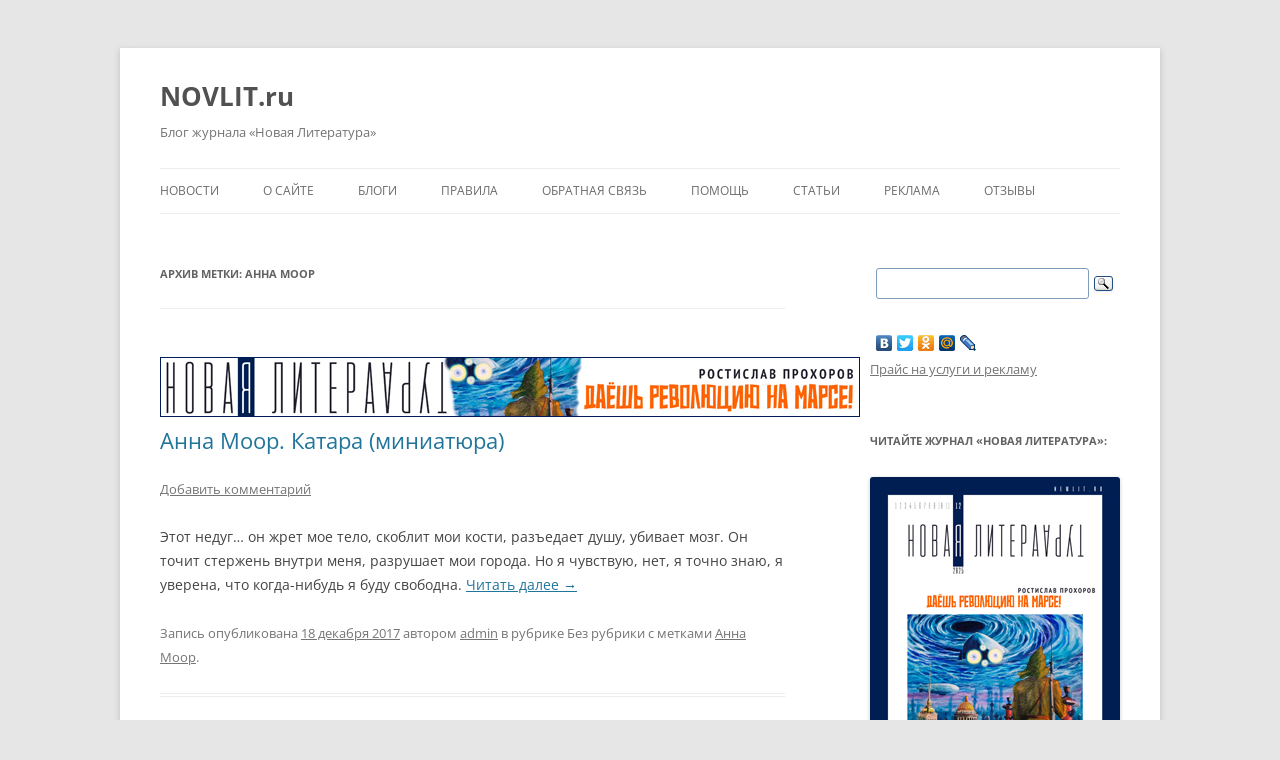

--- FILE ---
content_type: text/html; charset=UTF-8
request_url: https://novlit.ru/blog/tag/%D0%B0%D0%BD%D0%BD%D0%B0-%D0%BC%D0%BE%D0%BE%D1%80/
body_size: 67945
content:
<!DOCTYPE html>
<html lang="ru-RU">
<head>
<meta charset="UTF-8" />
<meta name="viewport" content="width=device-width, initial-scale=1.0" />
<title>Архивы Анна Моор - NOVLIT.ru</title>
<link rel="profile" href="https://gmpg.org/xfn/11" />
<link rel="pingback" href="https://novlit.ru/xmlrpc.php">
<meta name='robots' content='index, follow, max-image-preview:large, max-snippet:-1, max-video-preview:-1' />

	<!-- This site is optimized with the Yoast SEO plugin v26.8 - https://yoast.com/product/yoast-seo-wordpress/ -->
	<link rel="canonical" href="https://novlit.ru/blog/category/авторы/м/анна-моор/" />
	<meta property="og:locale" content="ru_RU" />
	<meta property="og:type" content="article" />
	<meta property="og:title" content="Архивы Анна Моор - NOVLIT.ru" />
	<meta property="og:url" content="https://novlit.ru/blog/category/авторы/м/анна-моор/" />
	<meta property="og:site_name" content="NOVLIT.ru" />
	<meta name="twitter:card" content="summary_large_image" />
	<script type="application/ld+json" class="yoast-schema-graph">{"@context":"https://schema.org","@graph":[{"@type":"CollectionPage","@id":"https://novlit.ru/blog/category/%d0%b0%d0%b2%d1%82%d0%be%d1%80%d1%8b/%d0%bc/%d0%b0%d0%bd%d0%bd%d0%b0-%d0%bc%d0%be%d0%be%d1%80/","url":"https://novlit.ru/blog/category/%d0%b0%d0%b2%d1%82%d0%be%d1%80%d1%8b/%d0%bc/%d0%b0%d0%bd%d0%bd%d0%b0-%d0%bc%d0%be%d0%be%d1%80/","name":"Архивы Анна Моор - NOVLIT.ru","isPartOf":{"@id":"https://novlit.ru/#website"},"breadcrumb":{"@id":"https://novlit.ru/blog/category/%d0%b0%d0%b2%d1%82%d0%be%d1%80%d1%8b/%d0%bc/%d0%b0%d0%bd%d0%bd%d0%b0-%d0%bc%d0%be%d0%be%d1%80/#breadcrumb"},"inLanguage":"ru-RU"},{"@type":"BreadcrumbList","@id":"https://novlit.ru/blog/category/%d0%b0%d0%b2%d1%82%d0%be%d1%80%d1%8b/%d0%bc/%d0%b0%d0%bd%d0%bd%d0%b0-%d0%bc%d0%be%d0%be%d1%80/#breadcrumb","itemListElement":[{"@type":"ListItem","position":1,"name":"Главная страница","item":"https://novlit.ru/"},{"@type":"ListItem","position":2,"name":"Авторы","item":"https://novlit.ru/blog/category/%d0%b0%d0%b2%d1%82%d0%be%d1%80%d1%8b/"},{"@type":"ListItem","position":3,"name":"М","item":"https://novlit.ru/blog/category/%d0%b0%d0%b2%d1%82%d0%be%d1%80%d1%8b/%d0%bc/"},{"@type":"ListItem","position":4,"name":"Анна Моор"}]},{"@type":"WebSite","@id":"https://novlit.ru/#website","url":"https://novlit.ru/","name":"NOVLIT.ru","description":"Блог журнала «Новая Литература»","potentialAction":[{"@type":"SearchAction","target":{"@type":"EntryPoint","urlTemplate":"https://novlit.ru/?s={search_term_string}"},"query-input":{"@type":"PropertyValueSpecification","valueRequired":true,"valueName":"search_term_string"}}],"inLanguage":"ru-RU"}]}</script>
	<!-- / Yoast SEO plugin. -->


<link rel="alternate" type="application/rss+xml" title="NOVLIT.ru &raquo; Лента" href="https://novlit.ru/feed/" />
<link rel="alternate" type="application/rss+xml" title="NOVLIT.ru &raquo; Лента комментариев" href="https://novlit.ru/comments/feed/" />
<link rel="alternate" type="application/rss+xml" title="NOVLIT.ru &raquo; Лента метки Анна Моор" href="https://novlit.ru/blog/tag/%d0%b0%d0%bd%d0%bd%d0%b0-%d0%bc%d0%be%d0%be%d1%80/feed/" />
<style id='wp-img-auto-sizes-contain-inline-css' type='text/css'>
img:is([sizes=auto i],[sizes^="auto," i]){contain-intrinsic-size:3000px 1500px}
/*# sourceURL=wp-img-auto-sizes-contain-inline-css */
</style>
<style id='wp-emoji-styles-inline-css' type='text/css'>

	img.wp-smiley, img.emoji {
		display: inline !important;
		border: none !important;
		box-shadow: none !important;
		height: 1em !important;
		width: 1em !important;
		margin: 0 0.07em !important;
		vertical-align: -0.1em !important;
		background: none !important;
		padding: 0 !important;
	}
/*# sourceURL=wp-emoji-styles-inline-css */
</style>
<style id='wp-block-library-inline-css' type='text/css'>
:root{--wp-block-synced-color:#7a00df;--wp-block-synced-color--rgb:122,0,223;--wp-bound-block-color:var(--wp-block-synced-color);--wp-editor-canvas-background:#ddd;--wp-admin-theme-color:#007cba;--wp-admin-theme-color--rgb:0,124,186;--wp-admin-theme-color-darker-10:#006ba1;--wp-admin-theme-color-darker-10--rgb:0,107,160.5;--wp-admin-theme-color-darker-20:#005a87;--wp-admin-theme-color-darker-20--rgb:0,90,135;--wp-admin-border-width-focus:2px}@media (min-resolution:192dpi){:root{--wp-admin-border-width-focus:1.5px}}.wp-element-button{cursor:pointer}:root .has-very-light-gray-background-color{background-color:#eee}:root .has-very-dark-gray-background-color{background-color:#313131}:root .has-very-light-gray-color{color:#eee}:root .has-very-dark-gray-color{color:#313131}:root .has-vivid-green-cyan-to-vivid-cyan-blue-gradient-background{background:linear-gradient(135deg,#00d084,#0693e3)}:root .has-purple-crush-gradient-background{background:linear-gradient(135deg,#34e2e4,#4721fb 50%,#ab1dfe)}:root .has-hazy-dawn-gradient-background{background:linear-gradient(135deg,#faaca8,#dad0ec)}:root .has-subdued-olive-gradient-background{background:linear-gradient(135deg,#fafae1,#67a671)}:root .has-atomic-cream-gradient-background{background:linear-gradient(135deg,#fdd79a,#004a59)}:root .has-nightshade-gradient-background{background:linear-gradient(135deg,#330968,#31cdcf)}:root .has-midnight-gradient-background{background:linear-gradient(135deg,#020381,#2874fc)}:root{--wp--preset--font-size--normal:16px;--wp--preset--font-size--huge:42px}.has-regular-font-size{font-size:1em}.has-larger-font-size{font-size:2.625em}.has-normal-font-size{font-size:var(--wp--preset--font-size--normal)}.has-huge-font-size{font-size:var(--wp--preset--font-size--huge)}.has-text-align-center{text-align:center}.has-text-align-left{text-align:left}.has-text-align-right{text-align:right}.has-fit-text{white-space:nowrap!important}#end-resizable-editor-section{display:none}.aligncenter{clear:both}.items-justified-left{justify-content:flex-start}.items-justified-center{justify-content:center}.items-justified-right{justify-content:flex-end}.items-justified-space-between{justify-content:space-between}.screen-reader-text{border:0;clip-path:inset(50%);height:1px;margin:-1px;overflow:hidden;padding:0;position:absolute;width:1px;word-wrap:normal!important}.screen-reader-text:focus{background-color:#ddd;clip-path:none;color:#444;display:block;font-size:1em;height:auto;left:5px;line-height:normal;padding:15px 23px 14px;text-decoration:none;top:5px;width:auto;z-index:100000}html :where(.has-border-color){border-style:solid}html :where([style*=border-top-color]){border-top-style:solid}html :where([style*=border-right-color]){border-right-style:solid}html :where([style*=border-bottom-color]){border-bottom-style:solid}html :where([style*=border-left-color]){border-left-style:solid}html :where([style*=border-width]){border-style:solid}html :where([style*=border-top-width]){border-top-style:solid}html :where([style*=border-right-width]){border-right-style:solid}html :where([style*=border-bottom-width]){border-bottom-style:solid}html :where([style*=border-left-width]){border-left-style:solid}html :where(img[class*=wp-image-]){height:auto;max-width:100%}:where(figure){margin:0 0 1em}html :where(.is-position-sticky){--wp-admin--admin-bar--position-offset:var(--wp-admin--admin-bar--height,0px)}@media screen and (max-width:600px){html :where(.is-position-sticky){--wp-admin--admin-bar--position-offset:0px}}

/*# sourceURL=wp-block-library-inline-css */
</style><style id='global-styles-inline-css' type='text/css'>
:root{--wp--preset--aspect-ratio--square: 1;--wp--preset--aspect-ratio--4-3: 4/3;--wp--preset--aspect-ratio--3-4: 3/4;--wp--preset--aspect-ratio--3-2: 3/2;--wp--preset--aspect-ratio--2-3: 2/3;--wp--preset--aspect-ratio--16-9: 16/9;--wp--preset--aspect-ratio--9-16: 9/16;--wp--preset--color--black: #000000;--wp--preset--color--cyan-bluish-gray: #abb8c3;--wp--preset--color--white: #fff;--wp--preset--color--pale-pink: #f78da7;--wp--preset--color--vivid-red: #cf2e2e;--wp--preset--color--luminous-vivid-orange: #ff6900;--wp--preset--color--luminous-vivid-amber: #fcb900;--wp--preset--color--light-green-cyan: #7bdcb5;--wp--preset--color--vivid-green-cyan: #00d084;--wp--preset--color--pale-cyan-blue: #8ed1fc;--wp--preset--color--vivid-cyan-blue: #0693e3;--wp--preset--color--vivid-purple: #9b51e0;--wp--preset--color--blue: #21759b;--wp--preset--color--dark-gray: #444;--wp--preset--color--medium-gray: #9f9f9f;--wp--preset--color--light-gray: #e6e6e6;--wp--preset--gradient--vivid-cyan-blue-to-vivid-purple: linear-gradient(135deg,rgb(6,147,227) 0%,rgb(155,81,224) 100%);--wp--preset--gradient--light-green-cyan-to-vivid-green-cyan: linear-gradient(135deg,rgb(122,220,180) 0%,rgb(0,208,130) 100%);--wp--preset--gradient--luminous-vivid-amber-to-luminous-vivid-orange: linear-gradient(135deg,rgb(252,185,0) 0%,rgb(255,105,0) 100%);--wp--preset--gradient--luminous-vivid-orange-to-vivid-red: linear-gradient(135deg,rgb(255,105,0) 0%,rgb(207,46,46) 100%);--wp--preset--gradient--very-light-gray-to-cyan-bluish-gray: linear-gradient(135deg,rgb(238,238,238) 0%,rgb(169,184,195) 100%);--wp--preset--gradient--cool-to-warm-spectrum: linear-gradient(135deg,rgb(74,234,220) 0%,rgb(151,120,209) 20%,rgb(207,42,186) 40%,rgb(238,44,130) 60%,rgb(251,105,98) 80%,rgb(254,248,76) 100%);--wp--preset--gradient--blush-light-purple: linear-gradient(135deg,rgb(255,206,236) 0%,rgb(152,150,240) 100%);--wp--preset--gradient--blush-bordeaux: linear-gradient(135deg,rgb(254,205,165) 0%,rgb(254,45,45) 50%,rgb(107,0,62) 100%);--wp--preset--gradient--luminous-dusk: linear-gradient(135deg,rgb(255,203,112) 0%,rgb(199,81,192) 50%,rgb(65,88,208) 100%);--wp--preset--gradient--pale-ocean: linear-gradient(135deg,rgb(255,245,203) 0%,rgb(182,227,212) 50%,rgb(51,167,181) 100%);--wp--preset--gradient--electric-grass: linear-gradient(135deg,rgb(202,248,128) 0%,rgb(113,206,126) 100%);--wp--preset--gradient--midnight: linear-gradient(135deg,rgb(2,3,129) 0%,rgb(40,116,252) 100%);--wp--preset--font-size--small: 13px;--wp--preset--font-size--medium: 20px;--wp--preset--font-size--large: 36px;--wp--preset--font-size--x-large: 42px;--wp--preset--spacing--20: 0.44rem;--wp--preset--spacing--30: 0.67rem;--wp--preset--spacing--40: 1rem;--wp--preset--spacing--50: 1.5rem;--wp--preset--spacing--60: 2.25rem;--wp--preset--spacing--70: 3.38rem;--wp--preset--spacing--80: 5.06rem;--wp--preset--shadow--natural: 6px 6px 9px rgba(0, 0, 0, 0.2);--wp--preset--shadow--deep: 12px 12px 50px rgba(0, 0, 0, 0.4);--wp--preset--shadow--sharp: 6px 6px 0px rgba(0, 0, 0, 0.2);--wp--preset--shadow--outlined: 6px 6px 0px -3px rgb(255, 255, 255), 6px 6px rgb(0, 0, 0);--wp--preset--shadow--crisp: 6px 6px 0px rgb(0, 0, 0);}:where(.is-layout-flex){gap: 0.5em;}:where(.is-layout-grid){gap: 0.5em;}body .is-layout-flex{display: flex;}.is-layout-flex{flex-wrap: wrap;align-items: center;}.is-layout-flex > :is(*, div){margin: 0;}body .is-layout-grid{display: grid;}.is-layout-grid > :is(*, div){margin: 0;}:where(.wp-block-columns.is-layout-flex){gap: 2em;}:where(.wp-block-columns.is-layout-grid){gap: 2em;}:where(.wp-block-post-template.is-layout-flex){gap: 1.25em;}:where(.wp-block-post-template.is-layout-grid){gap: 1.25em;}.has-black-color{color: var(--wp--preset--color--black) !important;}.has-cyan-bluish-gray-color{color: var(--wp--preset--color--cyan-bluish-gray) !important;}.has-white-color{color: var(--wp--preset--color--white) !important;}.has-pale-pink-color{color: var(--wp--preset--color--pale-pink) !important;}.has-vivid-red-color{color: var(--wp--preset--color--vivid-red) !important;}.has-luminous-vivid-orange-color{color: var(--wp--preset--color--luminous-vivid-orange) !important;}.has-luminous-vivid-amber-color{color: var(--wp--preset--color--luminous-vivid-amber) !important;}.has-light-green-cyan-color{color: var(--wp--preset--color--light-green-cyan) !important;}.has-vivid-green-cyan-color{color: var(--wp--preset--color--vivid-green-cyan) !important;}.has-pale-cyan-blue-color{color: var(--wp--preset--color--pale-cyan-blue) !important;}.has-vivid-cyan-blue-color{color: var(--wp--preset--color--vivid-cyan-blue) !important;}.has-vivid-purple-color{color: var(--wp--preset--color--vivid-purple) !important;}.has-black-background-color{background-color: var(--wp--preset--color--black) !important;}.has-cyan-bluish-gray-background-color{background-color: var(--wp--preset--color--cyan-bluish-gray) !important;}.has-white-background-color{background-color: var(--wp--preset--color--white) !important;}.has-pale-pink-background-color{background-color: var(--wp--preset--color--pale-pink) !important;}.has-vivid-red-background-color{background-color: var(--wp--preset--color--vivid-red) !important;}.has-luminous-vivid-orange-background-color{background-color: var(--wp--preset--color--luminous-vivid-orange) !important;}.has-luminous-vivid-amber-background-color{background-color: var(--wp--preset--color--luminous-vivid-amber) !important;}.has-light-green-cyan-background-color{background-color: var(--wp--preset--color--light-green-cyan) !important;}.has-vivid-green-cyan-background-color{background-color: var(--wp--preset--color--vivid-green-cyan) !important;}.has-pale-cyan-blue-background-color{background-color: var(--wp--preset--color--pale-cyan-blue) !important;}.has-vivid-cyan-blue-background-color{background-color: var(--wp--preset--color--vivid-cyan-blue) !important;}.has-vivid-purple-background-color{background-color: var(--wp--preset--color--vivid-purple) !important;}.has-black-border-color{border-color: var(--wp--preset--color--black) !important;}.has-cyan-bluish-gray-border-color{border-color: var(--wp--preset--color--cyan-bluish-gray) !important;}.has-white-border-color{border-color: var(--wp--preset--color--white) !important;}.has-pale-pink-border-color{border-color: var(--wp--preset--color--pale-pink) !important;}.has-vivid-red-border-color{border-color: var(--wp--preset--color--vivid-red) !important;}.has-luminous-vivid-orange-border-color{border-color: var(--wp--preset--color--luminous-vivid-orange) !important;}.has-luminous-vivid-amber-border-color{border-color: var(--wp--preset--color--luminous-vivid-amber) !important;}.has-light-green-cyan-border-color{border-color: var(--wp--preset--color--light-green-cyan) !important;}.has-vivid-green-cyan-border-color{border-color: var(--wp--preset--color--vivid-green-cyan) !important;}.has-pale-cyan-blue-border-color{border-color: var(--wp--preset--color--pale-cyan-blue) !important;}.has-vivid-cyan-blue-border-color{border-color: var(--wp--preset--color--vivid-cyan-blue) !important;}.has-vivid-purple-border-color{border-color: var(--wp--preset--color--vivid-purple) !important;}.has-vivid-cyan-blue-to-vivid-purple-gradient-background{background: var(--wp--preset--gradient--vivid-cyan-blue-to-vivid-purple) !important;}.has-light-green-cyan-to-vivid-green-cyan-gradient-background{background: var(--wp--preset--gradient--light-green-cyan-to-vivid-green-cyan) !important;}.has-luminous-vivid-amber-to-luminous-vivid-orange-gradient-background{background: var(--wp--preset--gradient--luminous-vivid-amber-to-luminous-vivid-orange) !important;}.has-luminous-vivid-orange-to-vivid-red-gradient-background{background: var(--wp--preset--gradient--luminous-vivid-orange-to-vivid-red) !important;}.has-very-light-gray-to-cyan-bluish-gray-gradient-background{background: var(--wp--preset--gradient--very-light-gray-to-cyan-bluish-gray) !important;}.has-cool-to-warm-spectrum-gradient-background{background: var(--wp--preset--gradient--cool-to-warm-spectrum) !important;}.has-blush-light-purple-gradient-background{background: var(--wp--preset--gradient--blush-light-purple) !important;}.has-blush-bordeaux-gradient-background{background: var(--wp--preset--gradient--blush-bordeaux) !important;}.has-luminous-dusk-gradient-background{background: var(--wp--preset--gradient--luminous-dusk) !important;}.has-pale-ocean-gradient-background{background: var(--wp--preset--gradient--pale-ocean) !important;}.has-electric-grass-gradient-background{background: var(--wp--preset--gradient--electric-grass) !important;}.has-midnight-gradient-background{background: var(--wp--preset--gradient--midnight) !important;}.has-small-font-size{font-size: var(--wp--preset--font-size--small) !important;}.has-medium-font-size{font-size: var(--wp--preset--font-size--medium) !important;}.has-large-font-size{font-size: var(--wp--preset--font-size--large) !important;}.has-x-large-font-size{font-size: var(--wp--preset--font-size--x-large) !important;}
/*# sourceURL=global-styles-inline-css */
</style>

<style id='classic-theme-styles-inline-css' type='text/css'>
/*! This file is auto-generated */
.wp-block-button__link{color:#fff;background-color:#32373c;border-radius:9999px;box-shadow:none;text-decoration:none;padding:calc(.667em + 2px) calc(1.333em + 2px);font-size:1.125em}.wp-block-file__button{background:#32373c;color:#fff;text-decoration:none}
/*# sourceURL=/wp-includes/css/classic-themes.min.css */
</style>
<link rel='stylesheet' id='cptch_stylesheet-css' href='https://novlit.ru/wp-content/plugins/captcha/css/front_end_style.css?ver=4.4.5' type='text/css' media='all' />
<link rel='stylesheet' id='dashicons-css' href='https://novlit.ru/wp-includes/css/dashicons.min.css?ver=6.9' type='text/css' media='all' />
<link rel='stylesheet' id='cptch_desktop_style-css' href='https://novlit.ru/wp-content/plugins/captcha/css/desktop_style.css?ver=4.4.5' type='text/css' media='all' />
<link rel='stylesheet' id='twentytwelve-fonts-css' href='https://novlit.ru/wp-content/themes/twentytwelve/fonts/font-open-sans.css?ver=20230328' type='text/css' media='all' />
<link rel='stylesheet' id='twentytwelve-style-css' href='https://novlit.ru/wp-content/themes/twentytwelve/style.css?ver=20251202' type='text/css' media='all' />
<link rel='stylesheet' id='twentytwelve-block-style-css' href='https://novlit.ru/wp-content/themes/twentytwelve/css/blocks.css?ver=20251031' type='text/css' media='all' />
<script type="text/javascript" src="https://novlit.ru/wp-content/plugins/wp-yandex-metrika/assets/YmEc.min.js?ver=1.2.2" id="wp-yandex-metrika_YmEc-js"></script>
<script type="text/javascript" id="wp-yandex-metrika_YmEc-js-after">
/* <![CDATA[ */
window.tmpwpym={datalayername:'dataLayer',counters:JSON.parse('[{"number":"57310771","webvisor":"1"}]'),targets:JSON.parse('[]')};
//# sourceURL=wp-yandex-metrika_YmEc-js-after
/* ]]> */
</script>
<script type="text/javascript" src="https://novlit.ru/wp-includes/js/jquery/jquery.min.js?ver=3.7.1" id="jquery-core-js"></script>
<script type="text/javascript" src="https://novlit.ru/wp-includes/js/jquery/jquery-migrate.min.js?ver=3.4.1" id="jquery-migrate-js"></script>
<script type="text/javascript" src="https://novlit.ru/wp-content/plugins/wp-yandex-metrika/assets/frontend.min.js?ver=1.2.2" id="wp-yandex-metrika_frontend-js"></script>
<script type="text/javascript" src="https://novlit.ru/wp-content/themes/twentytwelve/js/navigation.js?ver=20250303" id="twentytwelve-navigation-js" defer="defer" data-wp-strategy="defer"></script>
<link rel="https://api.w.org/" href="https://novlit.ru/wp-json/" /><link rel="alternate" title="JSON" type="application/json" href="https://novlit.ru/wp-json/wp/v2/tags/184240" /><link rel="EditURI" type="application/rsd+xml" title="RSD" href="https://novlit.ru/xmlrpc.php?rsd" />
<meta name="generator" content="WordPress 6.9" />
<meta name="verification" content="f612c7d25f5690ad41496fcfdbf8d1" /><style type="text/css">.recentcomments a{display:inline !important;padding:0 !important;margin:0 !important;}</style>        <!-- Yandex.Metrica counter -->
        <script type="text/javascript">
            (function (m, e, t, r, i, k, a) {
                m[i] = m[i] || function () {
                    (m[i].a = m[i].a || []).push(arguments)
                };
                m[i].l = 1 * new Date();
                k = e.createElement(t), a = e.getElementsByTagName(t)[0], k.async = 1, k.src = r, a.parentNode.insertBefore(k, a)
            })

            (window, document, "script", "https://mc.yandex.ru/metrika/tag.js", "ym");

            ym("57310771", "init", {
                clickmap: true,
                trackLinks: true,
                accurateTrackBounce: true,
                webvisor: true,
                ecommerce: "dataLayer",
                params: {
                    __ym: {
                        "ymCmsPlugin": {
                            "cms": "wordpress",
                            "cmsVersion":"6.9",
                            "pluginVersion": "1.2.2",
                            "ymCmsRip": "1546049183"
                        }
                    }
                }
            });
        </script>
        <!-- /Yandex.Metrica counter -->
        <style>
.ai-viewports                 {--ai: 1;}
.ai-viewport-3                { display: none !important;}
.ai-viewport-2                { display: none !important;}
.ai-viewport-1                { display: inherit !important;}
.ai-viewport-0                { display: none !important;}
@media (min-width: 768px) and (max-width: 979px) {
.ai-viewport-1                { display: none !important;}
.ai-viewport-2                { display: inherit !important;}
}
@media (max-width: 767px) {
.ai-viewport-1                { display: none !important;}
.ai-viewport-3                { display: inherit !important;}
}
</style>
</head>

<body class="archive tag tag-184240 wp-embed-responsive wp-theme-twentytwelve custom-font-enabled">
<div id="page" class="hfeed site">
	<a class="screen-reader-text skip-link" href="#content">Перейти к содержимому</a>
	<header id="masthead" class="site-header">
		<hgroup>
							<h1 class="site-title"><a href="https://novlit.ru/" rel="home" >NOVLIT.ru</a></h1>
								<h2 class="site-description">Блог журнала «Новая Литература»</h2>
					</hgroup>

		<nav id="site-navigation" class="main-navigation">
			<button class="menu-toggle">Меню</button>
			<div class="menu-%d0%bd%d0%be%d0%b2%d0%be%d1%81%d1%82%d0%b8-container"><ul id="menu-%d0%bd%d0%be%d0%b2%d0%be%d1%81%d1%82%d0%b8" class="nav-menu"><li id="menu-item-7137" class="menu-item menu-item-type-custom menu-item-object-custom menu-item-7137"><a href="https://novlit.ru/blog/category/novosti/">Новости</a></li>
<li id="menu-item-7146" class="menu-item menu-item-type-post_type menu-item-object-page menu-item-privacy-policy menu-item-7146"><a rel="privacy-policy" href="https://novlit.ru/about/">О сайте</a></li>
<li id="menu-item-7139" class="menu-item menu-item-type-post_type menu-item-object-page menu-item-7139"><a href="https://novlit.ru/blogi/">Блоги</a></li>
<li id="menu-item-7145" class="menu-item menu-item-type-post_type menu-item-object-page menu-item-7145"><a href="https://novlit.ru/pravila-raboty-na-novlitru/">Правила</a></li>
<li id="menu-item-7140" class="menu-item menu-item-type-post_type menu-item-object-page menu-item-7140"><a href="https://novlit.ru/obratnaya-svyaz/">Обратная связь</a></li>
<li id="menu-item-7144" class="menu-item menu-item-type-post_type menu-item-object-page menu-item-7144"><a href="https://novlit.ru/faq/">Помощь</a></li>
<li id="menu-item-7138" class="menu-item menu-item-type-custom menu-item-object-custom menu-item-7138"><a href="https://novlit.ru/stat/">Статьи</a></li>
<li id="menu-item-7142" class="menu-item menu-item-type-post_type menu-item-object-page menu-item-7142"><a href="https://novlit.ru/reklama/">Реклама</a></li>
<li id="menu-item-7141" class="menu-item menu-item-type-post_type menu-item-object-page menu-item-7141"><a href="https://novlit.ru/otzyvy/">Отзывы</a></li>
</ul></div>		</nav><!-- #site-navigation -->

			</header><!-- #masthead -->

	<div id="main" class="wrapper">

	<section id="primary" class="site-content">
		<div id="content" role="main">

					<header class="archive-header">
				<h1 class="archive-title">
				Архив метки: <span>Анна Моор</span>				</h1>

						</header><!-- .archive-header -->

			<div class='code-block code-block-6 ai-viewport-1 ai-viewport-2' style='margin: 8px auto; text-align: center; display: block; clear: both;'>
<center><font size="4"><noindex><a href="https://newlit.ru/sale/2025_12.html"><img src="https://newlit.ru/images/u/image/sale/newlit_ru_2025_12_b.jpg" alt="Читайте журнал «Новая Литература»" title="Читайте журнал «Новая Литература»" /></a></noindex></font></center></div>

	<article id="post-12625" class="post-12625 post type-post status-publish format-standard hentry tag-184240">
				<header class="entry-header">
			
						<h1 class="entry-title">
				<a href="https://novlit.ru/blog/2017/12/18/anna-moor-katara-miniatyura/" rel="bookmark">Анна Моор. Катара (миниатюра)</a>
			</h1>
										<div class="comments-link">
					<a href="https://novlit.ru/blog/2017/12/18/anna-moor-katara-miniatyura/#respond"><span class="leave-reply">Добавить комментарий</span></a>				</div><!-- .comments-link -->
					</header><!-- .entry-header -->

				<div class="entry-content">
			<p>Этот недуг… он жрет мое тело, скоблит мои кости, разъедает душу, убивает мозг. Он<br />
точит стержень внутри меня, разрушает мои города. Но я чувствую, нет, я точно знаю, я<br />
уверена, что когда-нибудь я буду свободна.  <a href="https://novlit.ru/blog/2017/12/18/anna-moor-katara-miniatyura/#more-12625" class="more-link">Читать далее <span class="meta-nav">&rarr;</span></a></p>
<!-- CONTENT END 1 -->
					</div><!-- .entry-content -->
		
		<footer class="entry-meta">
			Запись опубликована <a href="https://novlit.ru/blog/2017/12/18/anna-moor-katara-miniatyura/" title="10:08" rel="bookmark"><time class="entry-date" datetime="2017-12-18T10:08:01+03:00">18 декабря 2017</time></a><span class="by-author"> автором <span class="author vcard"><a class="url fn n" href="https://novlit.ru/blog/author/admin/" title="Посмотреть все записи автора admin" rel="author">admin</a></span></span> в рубрике Без рубрики с метками <a href="https://novlit.ru/blog/tag/%d0%b0%d0%bd%d0%bd%d0%b0-%d0%bc%d0%be%d0%be%d1%80/" rel="tag">Анна Моор</a>.								</footer><!-- .entry-meta -->
	</article><!-- #post -->

	<article id="post-12622" class="post-12622 post type-post status-publish format-standard hentry tag-184240">
				<header class="entry-header">
			
						<h1 class="entry-title">
				<a href="https://novlit.ru/blog/2017/12/18/anna-moor-kholodnoe-solntse-miniatyura/" rel="bookmark">Анна Моор. Холодное солнце (миниатюра)</a>
			</h1>
										<div class="comments-link">
					<a href="https://novlit.ru/blog/2017/12/18/anna-moor-kholodnoe-solntse-miniatyura/#comments">1 комментарий</a>				</div><!-- .comments-link -->
					</header><!-- .entry-header -->

				<div class="entry-content">
			<p>Весенний город. Я иду. Белый свет раннего солнца пронизывает меня своими холодными<br />
лучами – мои руки, мою кожу, мои волосы, мои веки. Он ослепляет меня. Я закрываю<br />
глаза и все равно впереди вижу только свет.  <a href="https://novlit.ru/blog/2017/12/18/anna-moor-kholodnoe-solntse-miniatyura/#more-12622" class="more-link">Читать далее <span class="meta-nav">&rarr;</span></a></p>
<!-- CONTENT END 2 -->
					</div><!-- .entry-content -->
		
		<footer class="entry-meta">
			Запись опубликована <a href="https://novlit.ru/blog/2017/12/18/anna-moor-kholodnoe-solntse-miniatyura/" title="10:05" rel="bookmark"><time class="entry-date" datetime="2017-12-18T10:05:27+03:00">18 декабря 2017</time></a><span class="by-author"> автором <span class="author vcard"><a class="url fn n" href="https://novlit.ru/blog/author/admin/" title="Посмотреть все записи автора admin" rel="author">admin</a></span></span> в рубрике Без рубрики с метками <a href="https://novlit.ru/blog/tag/%d0%b0%d0%bd%d0%bd%d0%b0-%d0%bc%d0%be%d0%be%d1%80/" rel="tag">Анна Моор</a>.								</footer><!-- .entry-meta -->
	</article><!-- #post -->

		
		</div><!-- #content -->
	</section><!-- #primary -->


			<div id="secondary" class="widget-area" role="complementary">
			<aside id="text-4" class="widget widget_text">			<div class="textwidget"><div class="ya-site-form ya-site-form_inited_no" data-bem="{&quot;action&quot;:&quot;https://novlit.ru/search/&quot;,&quot;arrow&quot;:false,&quot;bg&quot;:&quot;transparent&quot;,&quot;fontsize&quot;:12,&quot;fg&quot;:&quot;#000000&quot;,&quot;language&quot;:&quot;ru&quot;,&quot;logo&quot;:&quot;rb&quot;,&quot;publicname&quot;:&quot;Поиск по novlit.ru&quot;,&quot;suggest&quot;:true,&quot;target&quot;:&quot;_self&quot;,&quot;tld&quot;:&quot;ru&quot;,&quot;type&quot;:3,&quot;usebigdictionary&quot;:true,&quot;searchid&quot;:2573993,&quot;input_fg&quot;:&quot;#000000&quot;,&quot;input_bg&quot;:&quot;#ffffff&quot;,&quot;input_fontStyle&quot;:&quot;normal&quot;,&quot;input_fontWeight&quot;:&quot;normal&quot;,&quot;input_placeholder&quot;:&quot;&quot;,&quot;input_placeholderColor&quot;:&quot;#000000&quot;,&quot;input_borderColor&quot;:&quot;#7f9db9&quot;}"><form action="https://yandex.ru/search/site/" method="get" target="_self" accept-charset="utf-8"><input type="hidden" name="searchid" value="2573993"/><input type="hidden" name="l10n" value="ru"/><input type="hidden" name="reqenc" value=""/><input type="search" name="text" value=""/><input type="submit" value="Найти"/></form></div><style type="text/css">.ya-page_js_yes .ya-site-form_inited_no { display: none; }</style><script type="text/javascript">(function(w,d,c){var s=d.createElement('script'),h=d.getElementsByTagName('script')[0],e=d.documentElement;if((' '+e.className+' ').indexOf(' ya-page_js_yes ')===-1){e.className+=' ya-page_js_yes';}s.type='text/javascript';s.async=true;s.charset='utf-8';s.src=(d.location.protocol==='https:'?'https:':'http:')+'//site.yandex.net/v2.0/js/all.js';h.parentNode.insertBefore(s,h);(w[c]||(w[c]=[])).push(function(){Ya.Site.Form.init()})})(window,document,'yandex_site_callbacks');</script>
<BR><script type="text/javascript" src="//yandex.st/share/share.js" charset="utf-8"></script>
<div class="yashare-auto-init" data-yashareL10n="ru" data-yashareType="none" data-yashareQuickServices="yaru,vkontakte,facebook,twitter,odnoklassniki,moimir,lj,moikrug"></div>

<noindex><a href="https://newlit.ru/reklama.html">Прайс на услуги и рекламу</a></noindex></div>
		</aside><aside id="text-6" class="widget widget_text"><h3 class="widget-title">Читайте журнал «Новая Литература»:</h3>			<div class="textwidget"><noindex><a href="https://newlit.ru/sale/2025_12.html"><img src="https://newlit.ru/images/u/image/sale/newlit_ru_2025_12_prew.jpg" alt="Читайте журнал «Новая Литература»" title="Читайте журнал «Новая Литература»"></a></noindex></div>
		</aside><aside id="custom_html-4" class="widget_text widget widget_custom_html"><h3 class="widget-title">Содружество блогов NOVLIT.RU: личные блоги поэтов, писателей, художников, публицистов, мыслителей</h3><div class="textwidget custom-html-widget"><b><a href="https://novlit.ru/blogi/">На 19.05.2025 в Содружестве 554 авторских блога</a></b></div></aside><aside id="recent-comments-2" class="widget widget_recent_comments"><h3 class="widget-title">Свежие комментарии</h3><ul id="recentcomments"><li class="recentcomments"><span class="comment-author-link"><a href="http://newlit.ru" class="url" rel="ugc external nofollow">Виктор</a></span> к записи <a href="https://novlit.ru/blog/2025/12/10/viktor-parnev-port-artur-portarturcy-i-ih-sudnyj-den-recenziya-na-troih-esse/#comment-19399">Виктор Парнев. Порт-Артур, портартурцы и их Судный день. Рецензия на троих (эссе)</a></li><li class="recentcomments"><span class="comment-author-link"><a href="http://newlit.ru" class="url" rel="ugc external nofollow">Виктор</a></span> к записи <a href="https://novlit.ru/blog/2025/12/10/viktor-parnev-port-artur-portarturcy-i-ih-sudnyj-den-recenziya-na-troih-esse/#comment-19398">Виктор Парнев. Порт-Артур, портартурцы и их Судный день. Рецензия на троих (эссе)</a></li><li class="recentcomments"><span class="comment-author-link"><a href="http://4" class="url" rel="ugc external nofollow">Евгений</a></span> к записи <a href="https://novlit.ru/blog/2023/03/28/vyacheslav-molchanov-brat-rasskaz/#comment-19397">Вячеслав Молчанов. Брат (рассказ)</a></li><li class="recentcomments"><span class="comment-author-link">Владимир</span> к записи <a href="https://novlit.ru/blog/2026/01/18/lyudmila-iv-tridcat-dva-fuete-novella-fuete/#comment-19395">Людмила Ив. Тридцать два фуэте (новелла-фуэте)</a></li><li class="recentcomments"><span class="comment-author-link">admin</span> к записи <a href="https://novlit.ru/blog/2026/01/11/marni-videnie-miniatyura/#comment-19394">Марни. Видение (миниатюра)</a></li><li class="recentcomments"><span class="comment-author-link">VILokt</span> к записи <a href="https://novlit.ru/blog/2026/01/11/marni-videnie-miniatyura/#comment-19392">Марни. Видение (миниатюра)</a></li><li class="recentcomments"><span class="comment-author-link">poet-editor</span> к записи <a href="https://novlit.ru/blog/2026/01/11/marni-videnie-miniatyura/#comment-19391">Марни. Видение (миниатюра)</a></li><li class="recentcomments"><span class="comment-author-link">Валерия Ву</span> к записи <a href="https://novlit.ru/blog/2026/01/11/marni-videnie-miniatyura/#comment-19390">Марни. Видение (миниатюра)</a></li><li class="recentcomments"><span class="comment-author-link">admin</span> к записи <a href="https://novlit.ru/blog/2026/01/11/florentin-trigodin-process-novella/#comment-19389">Флорентин Тригодин. «Процесс» (новелла)</a></li><li class="recentcomments"><span class="comment-author-link"><a href="http://novlit%20%20newlit" class="url" rel="ugc external nofollow">Флорентин Тригодин</a></span> к записи <a href="https://novlit.ru/blog/2026/01/11/florentin-trigodin-process-novella/#comment-19388">Флорентин Тригодин. «Процесс» (новелла)</a></li></ul></aside>
		<aside id="recent-posts-3" class="widget widget_recent_entries">
		<h3 class="widget-title">Свежие записи</h3>
		<ul>
											<li>
					<a href="https://novlit.ru/blog/2026/01/21/ekaterina-flyor-pamyat-chechnya-cikl-stihotvorenij/">Екатерина Флёр. Память – Чечня (цикл стихотворений)</a>
									</li>
											<li>
					<a href="https://novlit.ru/blog/2026/01/20/vadim-kasatkin-svoj-put-rasskaz/">Вадим Касаткин. Свой путь (рассказ)</a>
									</li>
											<li>
					<a href="https://novlit.ru/blog/2026/01/19/katerina-shkil-kogda-kak-ne-vesnoj-sbornik-stihotvorenij/">Катерина Шкиль. Когда, как не весной (сборник стихотворений)</a>
									</li>
											<li>
					<a href="https://novlit.ru/blog/2026/01/18/maksim-volkov-krotovaya-nora-pyesa/">Максим Волков. Кротовая нора (пьеса)</a>
									</li>
											<li>
					<a href="https://novlit.ru/blog/2026/01/18/lyudmila-iv-tridcat-dva-fuete-novella-fuete/">Людмила Ив. Тридцать два фуэте (новелла-фуэте)</a>
									</li>
					</ul>

		</aside><aside id="meta-2" class="widget widget_meta"><h3 class="widget-title">Управление</h3>
		<ul>
			<li><a rel="nofollow" href="https://novlit.ru/wp-login.php?action=register">Регистрация</a></li>			<li><a rel="nofollow" href="https://novlit.ru/wp-login.php">Войти</a></li>
			<li><a href="https://novlit.ru/feed/">Лента записей</a></li>
			<li><a href="https://novlit.ru/comments/feed/">Лента комментариев</a></li>

			<li><a href="https://ru.wordpress.org/">WordPress.org</a></li>
		</ul>

		</aside><aside id="ai_widget-2" class="widget block-widget"><div class='code-block code-block-3' style='margin: 8px 0; clear: both;'>
<center>
<h2>Биографии исторических<BR>знаменитостей и наших<BR>влиятельных современников:</h2>
<BR>&nbsp;
<noindex><a title="Герман Греф &mdash; биография председателя правления Сбербанка" href="https://biograpedia.ru/german-gref-biografiya-predsedatelya-pravleniya-sberbanka" target="_blank"><img alt="Герман Греф &mdash; биография председателя правления Сбербанка" src="https://biograpedia.ru/wp-content/uploads/german-gref-biografiya-predsedatelya-pravleniya-sberbanka_01-300x211.jpg" width="250" height="176" border="1" vspace="10" /></a></noindex><BR>&nbsp;
<h4><noindex><a href="https://biograpedia.ru/prislat-biografiyu">Только для статусных персон</a></noindex></h4>
</center></div>
</aside><aside id="categories-2" class="widget widget_categories"><h3 class="widget-title">Авторы:</h3><form action="https://novlit.ru" method="get"><label class="screen-reader-text" for="cat">Авторы:</label><select  name='cat' id='cat' class='postform'>
	<option value='-1'>Выберите рубрику</option>
	<option class="level-0" value="158468">Again</option>
	<option class="level-0" value="153904">aksenova</option>
	<option class="level-0" value="243793">akunin</option>
	<option class="level-0" value="154181">Al Lie</option>
	<option class="level-0" value="230682">Alexandra Buyan</option>
	<option class="level-0" value="154914">alexandra91</option>
	<option class="level-0" value="153872">alexey</option>
	<option class="level-0" value="154110">alisafoks</option>
	<option class="level-0" value="157414">allina</option>
	<option class="level-0" value="153944">alyonka</option>
	<option class="level-0" value="158691">Anna Bokler</option>
	<option class="level-0" value="154201">antkaz</option>
	<option class="level-0" value="154090">anvay</option>
	<option class="level-0" value="244094">Aria Berg</option>
	<option class="level-0" value="153841">Arthur</option>
	<option class="level-0" value="153856">B</option>
	<option class="level-0" value="153857">black220</option>
	<option class="level-0" value="153900">bluemarine</option>
	<option class="level-0" value="154711">buklamang</option>
	<option class="level-0" value="154764">C</option>
	<option class="level-0" value="154765">codexrescriptus</option>
	<option class="level-0" value="154067">Damien Amadeo</option>
	<option class="level-0" value="153881">dannyskinner</option>
	<option class="level-0" value="211291">Darina Misao</option>
	<option class="level-0" value="154091">Deltapoint</option>
	<option class="level-0" value="243199">Ekaterina</option>
	<option class="level-0" value="154205">elviramarlei</option>
	<option class="level-0" value="243205">Eride</option>
	<option class="level-0" value="243479">Eya Rive</option>
	<option class="level-0" value="153976">fpgerror</option>
	<option class="level-0" value="230656">Gambrinuss</option>
	<option class="level-0" value="154567">Garri Hakobyan</option>
	<option class="level-0" value="153926">gennadybor</option>
	<option class="level-0" value="184516">Georglisitsin</option>
	<option class="level-0" value="153917">hawkzero</option>
	<option class="level-0" value="153941">helen</option>
	<option class="level-0" value="153891">idaddy</option>
	<option class="level-0" value="153903">ilmira</option>
	<option class="level-0" value="153973">ismael</option>
	<option class="level-0" value="154179">J</option>
	<option class="level-0" value="154180">Johny B</option>
	<option class="level-0" value="158529">joktyc</option>
	<option class="level-0" value="154025">karabas</option>
	<option class="level-0" value="154685">karina</option>
	<option class="level-0" value="153959">katerinakk</option>
	<option class="level-0" value="184766">Katryn Михайлова</option>
	<option class="level-0" value="153991">ketalina</option>
	<option class="level-0" value="153964">kinosha</option>
	<option class="level-0" value="153901">klyaksa</option>
	<option class="level-0" value="184322">Kobenhavn</option>
	<option class="level-0" value="153913">korbosli</option>
	<option class="level-0" value="243921">Kotostrofa</option>
	<option class="level-0" value="153874">kowalski</option>
	<option class="level-0" value="230451">L. Lenc</option>
	<option class="level-0" value="211215">Lammot</option>
	<option class="level-0" value="211182">Lana S.</option>
	<option class="level-0" value="158607">Lana Stroich</option>
	<option class="level-0" value="153994">larina</option>
	<option class="level-0" value="154687">ledison</option>
	<option class="level-0" value="243679">Lenard</option>
	<option class="level-0" value="154032">marat</option>
	<option class="level-0" value="153945">mariya</option>
	<option class="level-0" value="153990">markoni4</option>
	<option class="level-0" value="154571">Maximilian Guebris</option>
	<option class="level-0" value="153899">metallic</option>
	<option class="level-0" value="129321">Montoya</option>
	<option class="level-0" value="154731">nadiya</option>
	<option class="level-0" value="184206">Nataniel York</option>
	<option class="level-0" value="154059">neegorov</option>
	<option class="level-0" value="154058">nevedomij</option>
	<option class="level-0" value="153843">Nik Sloun</option>
	<option class="level-0" value="184204">Nobis</option>
	<option class="level-0" value="153946">O</option>
	<option class="level-0" value="154600">Olgapr</option>
	<option class="level-0" value="184619">OlhaRA</option>
	<option class="level-0" value="158687">Olia Stephen</option>
	<option class="level-0" value="153947">ollylu</option>
	<option class="level-0" value="153957">olmins</option>
	<option class="level-0" value="153886">P</option>
	<option class="level-0" value="157482">panovka</option>
	<option class="level-0" value="157481">panovka</option>
	<option class="level-0" value="153998">paranoid</option>
	<option class="level-0" value="153887">piti</option>
	<option class="level-0" value="154053">poligraffich</option>
	<option class="level-0" value="154021">prostodostali</option>
	<option class="level-0" value="153919">puritanin</option>
	<option class="level-0" value="153935">qwertyuiop</option>
	<option class="level-0" value="243109">R</option>
	<option class="level-0" value="243110">Raz00mOFF</option>
	<option class="level-0" value="153867">S</option>
	<option class="level-0" value="184659">Sa Kura</option>
	<option class="level-0" value="153868">Salnikov I.S.</option>
	<option class="level-0" value="184558">SEM</option>
	<option class="level-0" value="184693">sevasy</option>
	<option class="level-0" value="153909">shabad</option>
	<option class="level-0" value="243142">Shinra Tensei</option>
	<option class="level-0" value="154008">sibiryak</option>
	<option class="level-0" value="243975">Sophie Nutrix</option>
	<option class="level-0" value="153986">stanislav</option>
	<option class="level-0" value="153978">statut</option>
	<option class="level-0" value="154104">stemars</option>
	<option class="level-0" value="154865">Tonny Zombie</option>
	<option class="level-0" value="153966">tragedian</option>
	<option class="level-0" value="153979">twiiist</option>
	<option class="level-0" value="154027">udina</option>
	<option class="level-0" value="158876">Valdemar Kaiser</option>
	<option class="level-0" value="184498">Vanka</option>
	<option class="level-0" value="184450">Varlica Wec</option>
	<option class="level-0" value="154141">Victor Piratov</option>
	<option class="level-0" value="154061">vikak</option>
	<option class="level-0" value="153824">Vita dura est</option>
	<option class="level-0" value="154012">Vlad Letov</option>
	<option class="level-0" value="153939">vlad.zelenyn</option>
	<option class="level-0" value="154051">walzer</option>
	<option class="level-0" value="184205">Y</option>
	<option class="level-0" value="184520">Yozhik</option>
	<option class="level-0" value="153938">Z</option>
	<option class="level-0" value="157473">Ziebra</option>
	<option class="level-0" value="243877">А. Виардо</option>
	<option class="level-0" value="153884">А. Протасеня</option>
	<option class="level-0" value="154824">А. Смирнов</option>
	<option class="level-0" value="242787">Абдуллох Абдумоминов</option>
	<option class="level-0" value="243835">Абдусаид Кучимов</option>
	<option class="level-0" value="154707">Август Кош</option>
	<option class="level-0" value="230604">Авдотья</option>
	<option class="level-0" value="158793">Авиль Гордовски</option>
	<option class="level-0" value="154004">Аглиулин Тимур</option>
	<option class="level-0" value="154668">Адольф Шведчиков</option>
	<option class="level-0" value="243935">Азизхон Абдусаматов</option>
	<option class="level-0" value="243451">Ай Актанова</option>
	<option class="level-0" value="154706">Айтан Мамедова</option>
	<option class="level-0" value="243453">Айха Рин</option>
	<option class="level-0" value="184434">Акбар Мирзо</option>
	<option class="level-0" value="158466">Аксинья Попова</option>
	<option class="level-0" value="158442">Алан Стэфан</option>
	<option class="level-0" value="154659">Алдар Савкин</option>
	<option class="level-0" value="243885">Алевтина Бояринцева</option>
	<option class="level-0" value="230650">Алекс</option>
	<option class="level-0" value="154888">Алекс Ведов</option>
	<option class="level-0" value="158791">Алекс Карлайл</option>
	<option class="level-0" value="154001">Алекс Ким</option>
	<option class="level-0" value="184263">Александр Абдулаев</option>
	<option class="level-0" value="154734">Александр Алтухов</option>
	<option class="level-0" value="157592">Александр Амкаро</option>
	<option class="level-0" value="154568">Александр Ануфриев</option>
	<option class="level-0" value="184311">Александр Балтин</option>
	<option class="level-0" value="154171">Александр Баранов</option>
	<option class="level-0" value="243331">Александр Башкиров</option>
	<option class="level-0" value="230674">Александр Борохов</option>
	<option class="level-0" value="153892">Александр Борунов</option>
	<option class="level-0" value="154916">Александр Брежнев</option>
	<option class="level-0" value="154591">Александр Брит</option>
	<option class="level-0" value="243382">Александр Брюханов</option>
	<option class="level-0" value="243519">Александр Валерьевич Фёдоров (Новосибирск)</option>
	<option class="level-0" value="157433">Александр Васин</option>
	<option class="level-0" value="157636">Александр Вин</option>
	<option class="level-0" value="158719">Александр Винник</option>
	<option class="level-0" value="243477">Александр Гаврилов</option>
	<option class="level-0" value="154867">Александр Голов</option>
	<option class="level-0" value="154098">Александр Гудимов</option>
	<option class="level-0" value="243867">Александр Гудков</option>
	<option class="level-0" value="157373">Александр Гусев</option>
	<option class="level-0" value="184192">Александр Дорофеев</option>
	<option class="level-0" value="154584">Александр Евстратов</option>
	<option class="level-0" value="158828">Александр Ермолаев</option>
	<option class="level-0" value="184155">Александр Есипов</option>
	<option class="level-0" value="243638">Александр Жиляков</option>
	<option class="level-0" value="243185">Александр Измайлов</option>
	<option class="level-0" value="158482">Александр Карабчиевский</option>
	<option class="level-0" value="243568">Александр Каштанов</option>
	<option class="level-0" value="184611">Александр Клейн</option>
	<option class="level-0" value="154680">Александр Ковалев</option>
	<option class="level-0" value="243562">Александр Колчин</option>
	<option class="level-0" value="211184">Александр Конаныхин</option>
	<option class="level-0" value="242946">Александр Краснопольский</option>
	<option class="level-0" value="154691">Александр Левковский</option>
	<option class="level-0" value="153929">Александр Лотарев</option>
	<option class="level-0" value="211294">Александр Луцкий</option>
	<option class="level-0" value="154638">Александр Мартусевич</option>
	<option class="level-0" value="158756">Александр Марюхин</option>
	<option class="level-0" value="158438">Александр Махмудов</option>
	<option class="level-0" value="157402">Александр Мельников-Казарин</option>
	<option class="level-0" value="158565">Александр Миллер</option>
	<option class="level-0" value="243955">Александр Муравьёв</option>
	<option class="level-0" value="230636">Александр Мушаилов</option>
	<option class="level-0" value="154115">Александр Осипов</option>
	<option class="level-0" value="243875">Александр Павлов</option>
	<option class="level-0" value="153988">Александр Паломник</option>
	<option class="level-0" value="243399">Александр Пальчех</option>
	<option class="level-0" value="157516">Александр Паномаренко</option>
	<option class="level-0" value="153999">Александр Прайд</option>
	<option class="level-0" value="154776">Александр Проскурин</option>
	<option class="level-0" value="154129">Александр Прохоров</option>
	<option class="level-0" value="184642">Александр Ралот</option>
	<option class="level-0" value="154208">Александр Рудометов</option>
	<option class="level-0" value="154703">Александр Сапир</option>
	<option class="level-0" value="157406">Александр Сергеев</option>
	<option class="level-0" value="244120">Александр Симатов</option>
	<option class="level-0" value="243895">Александр Скрипель</option>
	<option class="level-0" value="243220">Александр Смирнов</option>
	<option class="level-0" value="211289">Александр Старосельцев</option>
	<option class="level-0" value="243515">Александр Тажбулатов</option>
	<option class="level-0" value="154614">Александр Треумов</option>
	<option class="level-0" value="184747">Александр Трошин</option>
	<option class="level-0" value="158699">Александр Тяпкин</option>
	<option class="level-0" value="154064">Александр Уваров</option>
	<option class="level-0" value="154698">Александр Федоренко</option>
	<option class="level-0" value="243705">Александр Фёдоров (г. Коломна)</option>
	<option class="level-0" value="243521">Александр Фёдоров (Коломна)</option>
	<option class="level-0" value="184595">Александр Фирсов</option>
	<option class="level-0" value="157398">Александр Хакимов</option>
	<option class="level-0" value="154134">Александр Хвостов</option>
	<option class="level-0" value="211346">Александр Чайка</option>
	<option class="level-0" value="154033">Александр Чигров</option>
	<option class="level-0" value="243628">Александр Чумаков</option>
	<option class="level-0" value="158832">Александр Чумурин</option>
	<option class="level-0" value="184290">Александр Шишкин</option>
	<option class="level-0" value="244026">Александр Юр. Хлебников</option>
	<option class="level-0" value="154617">Александр Яржомбек</option>
	<option class="level-0" value="158864">Александра Березовская</option>
	<option class="level-0" value="243230">Александра Василевская</option>
	<option class="level-0" value="211131">Александра Гюнай</option>
	<option class="level-0" value="211296">Александра Дерюгина</option>
	<option class="level-0" value="242839">Александра Кимяева</option>
	<option class="level-0" value="153995">Александра Козлова</option>
	<option class="level-0" value="153997">Александра Корончик</option>
	<option class="level-0" value="242757">Александра Маевская</option>
	<option class="level-0" value="157500">Александра Николаенко</option>
	<option class="level-0" value="153850">Александра Погрецкая</option>
	<option class="level-0" value="184360">Александра Полякова</option>
	<option class="level-0" value="243979">Александра Разживина</option>
	<option class="level-0" value="154758">Александра Савина/ Aleksandra S.</option>
	<option class="level-0" value="211213">Александра Сорока</option>
	<option class="level-0" value="230570">Александрина Валерианова</option>
	<option class="level-0" value="184357">Алексей Видьманов</option>
	<option class="level-0" value="184339">Алексей Гончар</option>
	<option class="level-0" value="158705">Алексей Горшенин</option>
	<option class="level-0" value="211109">Алексей Доронин</option>
	<option class="level-0" value="184510">Алексей Ивин</option>
	<option class="level-0" value="243941">Алексей Ивченко</option>
	<option class="level-0" value="184843">Алексей Ильин</option>
	<option class="level-0" value="158452">Алексей Коваленко</option>
	<option class="level-0" value="158822">Алексей Колесников</option>
	<option class="level-0" value="157381">Алексей Кравцов</option>
	<option class="level-0" value="157634">Алексей Курилко</option>
	<option class="level-0" value="244108">Алексей Ладожский</option>
	<option class="level-0" value="243818">Алексей Мариин-Иванов</option>
	<option class="level-0" value="154822">Алексей Марьин</option>
	<option class="level-0" value="184635">Алексей Мишнев</option>
	<option class="level-0" value="184202">Алексей Музычкин</option>
	<option class="level-0" value="184299">Алексей Пахалев</option>
	<option class="level-0" value="184582">Алексей Светлов</option>
	<option class="level-0" value="184831">Алексей Седов</option>
	<option class="level-0" value="211191">Алексей Соловьев</option>
	<option class="level-0" value="211143">Алексей Сухинин</option>
	<option class="level-0" value="243756">Алексей Уткин</option>
	<option class="level-0" value="184361">Алексей Филиппов</option>
	<option class="level-0" value="154762">Алексей Ходорковский</option>
	<option class="level-0" value="184175">Алексей Чипига</option>
	<option class="level-0" value="158896">Алексей Шавлов</option>
	<option class="level-0" value="154619">Алексей Шестаков</option>
	<option class="level-0" value="211203">Алексей Янин</option>
	<option class="level-0" value="154607">Алексис Ларко</option>
	<option class="level-0" value="243030">Алекснадр Ралот</option>
	<option class="level-0" value="243774">Ален Ковко</option>
	<option class="level-0" value="243463">Алёна Дегтярёва</option>
	<option class="level-0" value="158675">Алёна Елова</option>
	<option class="level-0" value="184839">Алена Лагусева</option>
	<option class="level-0" value="184591">Алёна Туманова</option>
	<option class="level-0" value="158436">Алена Удовиченко</option>
	<option class="level-0" value="243525">Алеся Четверикова</option>
	<option class="level-0" value="158628">Алина Агафонова</option>
	<option class="level-0" value="211342">Алина Веремеенко</option>
	<option class="level-0" value="154912">Алина Райская</option>
	<option class="level-0" value="243075">Алина Шоричева</option>
	<option class="level-0" value="244041">Алиса Ожерельева</option>
	<option class="level-0" value="184222">Алиса Селиверстова</option>
	<option class="level-0" value="230602">Алиса Торопина</option>
	<option class="level-0" value="243175">Алиса Ханцис</option>
	<option class="level-0" value="158563">Алла Бажина</option>
	<option class="level-0" value="154778">Алла Колина</option>
	<option class="level-0" value="184436">Алла Маркович</option>
	<option class="level-0" value="158900">Алла Подоляка</option>
	<option class="level-0" value="184548">Алмаз Батталов</option>
	<option class="level-0" value="158478">Аль Дорфер</option>
	<option class="level-0" value="154710">Альбина Игошина</option>
	<option class="level-0" value="157560">Альгиз</option>
	<option class="level-0" value="230471">Альфия Шамсутдинова</option>
	<option class="level-0" value="158681">Аля Чёрная</option>
	<option class="level-0" value="154738">Амалия Санамян</option>
	<option class="level-0" value="243108">Амина Алиева</option>
	<option class="level-0" value="243342">Амина Батанова</option>
	<option class="level-0" value="230479">Анастасия Бегинина</option>
	<option class="level-0" value="153987">Анастасия Бурдина</option>
	<option class="level-0" value="158655">Анастасия Быстрова</option>
	<option class="level-0" value="184556">Анастасия Винтила</option>
	<option class="level-0" value="154156">Анастасия Галушина</option>
	<option class="level-0" value="154148">Анастасия Казакова</option>
	<option class="level-0" value="184177">Анастасия Карпова</option>
	<option class="level-0" value="154140">Анастасия Ловецкая</option>
	<option class="level-0" value="242777">Анастасия Мартюшева</option>
	<option class="level-0" value="153943">Анастасия Матвиенко</option>
	<option class="level-0" value="243985">Анастасия Монахова</option>
	<option class="level-0" value="158626">Анастасия Попова</option>
	<option class="level-0" value="230443">Анастасия Посаженникова</option>
	<option class="level-0" value="242843">Анастасия Санникова</option>
	<option class="level-0" value="184385">Анастасия Сергеевна Попова</option>
	<option class="level-0" value="154083">Анастасия Славская</option>
	<option class="level-0" value="158782">Анастасия Сорс</option>
	<option class="level-0" value="184731">Анастасия Теорий</option>
	<option class="level-0" value="230461">Анастасия Тихомирова</option>
	<option class="level-0" value="184448">Анастасия Толкачёва</option>
	<option class="level-0" value="184825">Анастасия Царькова</option>
	<option class="level-0" value="243529">Анастасия Шабунина</option>
	<option class="level-0" value="184428">Анастасия Шпаченко</option>
	<option class="level-0" value="211117">Анастасия Юнак</option>
	<option class="level-0" value="184508">АнастасияНеТанцует</option>
	<option class="level-0" value="158884">Анатолий Бимаев</option>
	<option class="level-0" value="243551">Анатолий Бхавин</option>
	<option class="level-0" value="153942">Анатолий Голованков</option>
	<option class="level-0" value="230662">Анатолий Жариков</option>
	<option class="level-0" value="184320">Анатолий Калинин</option>
	<option class="level-0" value="158569">Анатолий Каплан</option>
	<option class="level-0" value="243687">Анатолий Моруга</option>
	<option class="level-0" value="158768">Анатолий Николин</option>
	<option class="level-0" value="158921">Анатолий Полянский</option>
	<option class="level-0" value="243397">Анатолий Рахматулин</option>
	<option class="level-0" value="243915">Анатолий Романов</option>
	<option class="level-0" value="184270">Анатолий Сквозняков</option>
	<option class="level-0" value="230588">Ангелина Бондаренко</option>
	<option class="level-0" value="244054">Ангелина Иванова</option>
	<option class="level-0" value="184827">Ангелина Поляков</option>
	<option class="level-0" value="243831">Ангелина Рублёва</option>
	<option class="level-0" value="154615">Андрей Lord Порядин</option>
	<option class="level-0" value="230554">Андрей Аносов</option>
	<option class="level-0" value="230490">Андрей Антишкин</option>
	<option class="level-0" value="158559">Андрей Астрагонов</option>
	<option class="level-0" value="154174">Андрей Бабич</option>
	<option class="level-0" value="243511">Андрей Балакин</option>
	<option class="level-0" value="154159">Андрей Белов</option>
	<option class="level-0" value="154894">Андрей Бусыгин</option>
	<option class="level-0" value="244009">Андрей Валерьевич Павлов</option>
	<option class="level-0" value="230594">Андрей Волков</option>
	<option class="level-0" value="243502">Андрей Гоголев</option>
	<option class="level-0" value="243063">Андрей Голик</option>
	<option class="level-0" value="211263">Андрей Евсеенко</option>
	<option class="level-0" value="154753">Андрей Емельянов-Хальген</option>
	<option class="level-0" value="184656">Андрей Ефремов</option>
	<option class="level-0" value="230622">Андрей Зоилов</option>
	<option class="level-0" value="184349">Андрей Иванов</option>
	<option class="level-0" value="244086">Андрей Иванов-Другой</option>
	<option class="level-0" value="242827">Андрей Ивонин</option>
	<option class="level-0" value="243658">Андрей Кайгородов</option>
	<option class="level-0" value="243439">Андрей Карпов</option>
	<option class="level-0" value="158730">Андрей Коробов-Латынцев</option>
	<option class="level-0" value="230600">Андрей Ладога</option>
	<option class="level-0" value="230504">Андрей Лободин</option>
	<option class="level-0" value="154667">Андрей Лопатин</option>
	<option class="level-0" value="157568">Андрей Малышев</option>
	<option class="level-0" value="243390">Андрей Марков</option>
	<option class="level-0" value="244064">Андрей Марьин</option>
	<option class="level-0" value="243355">Андрей Нещадим</option>
	<option class="level-0" value="184259">Андрей Никитин</option>
	<option class="level-0" value="184492">Андрей Павлов</option>
	<option class="level-0" value="230534">Андрей Петров</option>
	<option class="level-0" value="243409">Андрей Попов</option>
	<option class="level-0" value="243070">Андрей Римайский</option>
	<option class="level-0" value="158766">Андрей Родионов</option>
	<option class="level-0" value="158842">Андрей Соколов</option>
	<option class="level-0" value="243608">Андрей Стародумов</option>
	<option class="level-0" value="154206">Андрей Тайсинов</option>
	<option class="level-0" value="153970">Андрей Толстиков</option>
	<option class="level-0" value="154796">Андрей Толстоухов</option>
	<option class="level-0" value="158868">Андрей Тузников</option>
	<option class="level-0" value="154768">Андрей Усков</option>
	<option class="level-0" value="154152">Андрей Устинов</option>
	<option class="level-0" value="158516">Андрей Харламов</option>
	<option class="level-0" value="153924">Андрей Шадрин</option>
	<option class="level-0" value="154149">Андрей Штаб</option>
	<option class="level-0" value="244060">Андрей Штиглиц</option>
	<option class="level-0" value="243891">Андрей Шутов</option>
	<option class="level-0" value="157604">Андрей Щеглов</option>
	<option class="level-0" value="184841">Андрей Щепкин</option>
	<option class="level-0" value="184236">Андрей Ямшанов</option>
	<option class="level-0" value="184456">Анзя Езерска</option>
	<option class="level-0" value="154683">Аннa Франц</option>
	<option class="level-0" value="184546">Анна Алексеева</option>
	<option class="level-0" value="154114">Анна Антонова</option>
	<option class="level-0" value="230614">Анна Болгова</option>
	<option class="level-0" value="230488">Анна Бондаренко</option>
	<option class="level-0" value="158754">Анна Боровая</option>
	<option class="level-0" value="244106">Анна Ботина</option>
	<option class="level-0" value="158432">Анна Вернидуб</option>
	<option class="level-0" value="211234">Анна Ги</option>
	<option class="level-0" value="184314">Анна Горбатенкова</option>
	<option class="level-0" value="243695">Анна Евсеенко</option>
	<option class="level-0" value="157383">Анна Ефимова</option>
	<option class="level-0" value="230506">Анна Коротовских</option>
	<option class="level-0" value="211121">Анна Кролевец</option>
	<option class="level-0" value="184255">Анна Левченко</option>
	<option class="level-0" value="158434">Анна Летягина</option>
	<option class="level-0" value="211285">Анна Мироненко</option>
	<option class="level-0" value="184240">Анна Моор</option>
	<option class="level-0" value="154657">Анна Нидхег</option>
	<option class="level-0" value="211300">Анна Николь Цветаева</option>
	<option class="level-0" value="158898">Анна Пасынкова</option>
	<option class="level-0" value="242783">Анна Пахолкина</option>
	<option class="level-0" value="154079">Анна Покровская</option>
	<option class="level-0" value="154728">Анна Полибина-Полански</option>
	<option class="level-0" value="154000">Анна Прайд</option>
	<option class="level-0" value="158830">Анна Салищева</option>
	<option class="level-0" value="243677">Анна Сальникова</option>
	<option class="level-0" value="230584">Анна Тенякова</option>
	<option class="level-0" value="154573">Анна Тимина</option>
	<option class="level-0" value="243977">Анна Фёдорова-Максакова</option>
	<option class="level-0" value="184207">Анна Финчем</option>
	<option class="level-0" value="184415">Анна Че</option>
	<option class="level-0" value="154592">Анна Шайдурова</option>
	<option class="level-0" value="158722">Анна Шенгелия</option>
	<option class="level-0" value="242773">Анна Щербина</option>
	<option class="level-0" value="243656">Анна-Нина Коваленко</option>
	<option class="level-0" value="211244">АннаГи</option>
	<option class="level-0" value="158667">Антон Бондарев</option>
	<option class="level-0" value="154578">Антон Бранштейн</option>
	<option class="level-0" value="157477">Антон Власенко</option>
	<option class="level-0" value="243691">Антон Дериглазов</option>
	<option class="level-0" value="184397">Антон Капцуинов</option>
	<option class="level-0" value="184714">Антон Набоб</option>
	<option class="level-0" value="154609">Антон Никитин</option>
	<option class="level-0" value="230648">Антон Палыч</option>
	<option class="level-0" value="158856">Антон Рамст</option>
	<option class="level-0" value="184261">Антон Чередников</option>
	<option class="level-0" value="154708">Антонина Литвинова</option>
	<option class="level-0" value="157484">Антонио Пепелац</option>
	<option class="level-0" value="244084">Аня Москвина</option>
	<option class="level-0" value="243317">Аполлинария Обрядина</option>
	<option class="level-0" value="184480">Арам Аветис</option>
	<option class="level-0" value="244116">Ариана Кривен</option>
	<option class="level-0" value="243376">Арина Ларина</option>
	<option class="level-0" value="211265">Арина Нуриахметова</option>
	<option class="level-0" value="243114">Арина Старостихина</option>
	<option class="level-0" value="243748">Ариша Андреева</option>
	<option class="level-0" value="157541">Аркадий Макаров</option>
	<option class="level-0" value="230530">Аркадий Мар</option>
	<option class="level-0" value="184629">Аркадий Шмеркин</option>
	<option class="level-0" value="230496">Арсений Богатырёв</option>
	<option class="level-0" value="243545">Арсений Калабухов</option>
	<option class="level-0" value="211221">Артём Алёхин</option>
	<option class="level-0" value="184504">Артём Белов</option>
	<option class="level-0" value="184601">Артём Горелов</option>
	<option class="level-0" value="158575">Артем Донгур-оол</option>
	<option class="level-0" value="211238">Артём Зыков</option>
	<option class="level-0" value="154112">Артём Кузнецов</option>
	<option class="level-0" value="243173">Артём Минаков</option>
	<option class="level-0" value="154663">Артем Подольский</option>
	<option class="level-0" value="154007">Артем Почитаев</option>
	<option class="level-0" value="242779">Артемий Громов</option>
	<option class="level-0" value="157461">Артур Брик</option>
	<option class="level-0" value="243618">Артур Вадалеев</option>
	<option class="level-0" value="158557">Артур Демиуров</option>
	<option class="level-0" value="153927">Артур и Ровена Роланд</option>
	<option class="level-0" value="154701">Артур Олейников</option>
	<option class="level-0" value="243725">Артур Садретдинов</option>
	<option class="level-0" value="243670">Артур Сквабченков</option>
	<option class="level-0" value="154653">Артур Шоппингауэр</option>
	<option class="level-0" value="243112">Асия Погодина</option>
	<option class="level-0" value="184247">Аскольд Де Герсо</option>
	<option class="level-0" value="243357">Астрономик</option>
	<option class="level-0" value="211275">Ася Пекуровская</option>
	<option class="level-0" value="211186">Атом Градов</option>
	<option class="level-0" value="243491">Атрагон</option>
	<option class="level-0" value="184584">Ахмедхан Зирихгеран</option>
	<option class="level-0" value="154057">Ацамаз Датиев</option>
	<option class="level-0" value="157393">Ая Ахметова</option>
	<option class="level-0" value="243711">Баадур Чхатарашвили</option>
	<option class="level-0" value="243650">Багавутдин Самадов</option>
	<option class="level-0" value="157437">Базарофф</option>
	<option class="level-0" value="153948">Балашов Никита</option>
	<option class="level-0" value="230616">Бауржан Тойшибеков</option>
	<option class="level-0" value="154802">Бейбит Ахмедиев</option>
	<option class="level-0" value="184809">Бенни Вольф</option>
	<option class="level-0" value="184353">Богдан Скаленко</option>
	<option class="level-0" value="211281">Богдана Симакова</option>
	<option class="level-0" value="243513">Борис Алексеев</option>
	<option class="level-0" value="158659">Борис Берзин</option>
	<option class="level-0" value="153971">Борис Борисович Михайлов</option>
	<option class="level-0" value="230512">Борис Боровик</option>
	<option class="level-0" value="154652">Борис Бычков</option>
	<option class="level-0" value="154010">Борис Иванович</option>
	<option class="level-0" value="158458">Борис Иоселевич</option>
	<option class="level-0" value="157424">Борис Калеганов</option>
	<option class="level-0" value="153833">Борис Макаров</option>
	<option class="level-0" value="158450">Борис Орешков</option>
	<option class="level-0" value="158591">Борис Петров</option>
	<option class="level-0" value="158647">Борис Ракович</option>
	<option class="level-0" value="184695">Борис Соколов</option>
	<option class="level-0" value="157498">Борис Углицких</option>
	<option class="level-0" value="154788">Борис Фазулин</option>
	<option class="level-0" value="53412">Борис Хантаев</option>
	<option class="level-0" value="184218">Борис Чурин</option>
	<option class="level-0" value="154109">Борозенцев Леонид</option>
	<option class="level-0" value="243612">В. Викторов</option>
	<option class="level-0" value="154736">В. М. Зимин</option>
	<option class="level-0" value="154851">Вадим Вадимов</option>
	<option class="level-0" value="154826">Вадим Глухов</option>
	<option class="level-0" value="153871">Вадим Желдак</option>
	<option class="level-0" value="154814">Вадим Каразёв</option>
	<option class="level-0" value="244070">Вадим Касаткин</option>
	<option class="level-0" value="184488">Вадим Кондр</option>
	<option class="level-0" value="157588">Вадим Россик</option>
	<option class="level-0" value="211310">Вадим Рыбалкин</option>
	<option class="level-0" value="154087">Вадим Селивёрстов</option>
	<option class="level-0" value="211330">Валентин Аноцкий</option>
	<option class="level-0" value="230646">Валентин Баранов</option>
	<option class="level-0" value="184280">Валентин Истомин</option>
	<option class="level-0" value="243709">Валентин Попов</option>
	<option class="level-0" value="154696">Валентин Устюжин</option>
	<option class="level-0" value="243713">Валентина Антропова</option>
	<option class="level-0" value="243666">Валентина Донскова</option>
	<option class="level-0" value="243138">Валентина Карпушина</option>
	<option class="level-0" value="243699">Валентина Кропивная</option>
	<option class="level-0" value="154161">Валентина Старикова</option>
	<option class="level-0" value="158685">Валентина Ханзина</option>
	<option class="level-0" value="158717">Валера Сорин</option>
	<option class="level-0" value="242845">Валериан Маркаров</option>
	<option class="level-0" value="154782">Валерий Алексеев</option>
	<option class="level-0" value="243723">Валерий Анисимовский</option>
	<option class="level-0" value="158762">Валерий Байдин</option>
	<option class="level-0" value="211153">Валерий Бирюков</option>
	<option class="level-0" value="243999">Валерий Бобылёв</option>
	<option class="level-0" value="242753">Валерий Бохов</option>
	<option class="level-0" value="157602">Валерий Бродовский</option>
	<option class="level-0" value="184733">Валерий Винников</option>
	<option class="level-0" value="184605">Валерий Ганский</option>
	<option class="level-0" value="244047">Валерий Горелов</option>
	<option class="level-0" value="158456">Валерий Дуров</option>
	<option class="level-0" value="157518">Валерий Казаков</option>
	<option class="level-0" value="153922">Валерий Кобяков</option>
	<option class="level-0" value="184524">Валерий Осипов</option>
	<option class="level-0" value="243855">Валерий Панин</option>
	<option class="level-0" value="184658">Валерий Перевозчиков</option>
	<option class="level-0" value="158764">Валерий Румянцев</option>
	<option class="level-0" value="211133">Валерий Рыженко</option>
	<option class="level-0" value="158795">Валерий Сабитов</option>
	<option class="level-0" value="158738">Валерий Сокольских</option>
	<option class="level-0" value="243407">Валерий Соловьёв</option>
	<option class="level-0" value="243812">Валерий Стратиевский</option>
	<option class="level-0" value="154694">Валерий Темнухин</option>
	<option class="level-0" value="184151">Валерий Шитуев</option>
	<option class="level-0" value="243197">Валерия Алесина</option>
	<option class="level-0" value="154910">Валерия Киреева</option>
	<option class="level-0" value="154198">Валерия Кривоухова</option>
	<option class="level-0" value="243325">Валерия Морозова</option>
	<option class="level-0" value="211225">Валерия Незаметдинова</option>
	<option class="level-0" value="243436">Валерия Ремезова</option>
	<option class="level-0" value="157566">Валерия Скрипник</option>
	<option class="level-0" value="153932">Валерия Супрон</option>
	<option class="level-0" value="158689">Валерия Сухинина</option>
	<option class="level-0" value="154674">Валерия Трофимова</option>
	<option class="level-0" value="230684">Варвара Владимирская</option>
	<option class="level-0" value="154018">Василий Асламов</option>
	<option class="level-0" value="158523">Василий Бабушкин-Сибиряк</option>
	<option class="level-0" value="230522">Василий Бисеров</option>
	<option class="level-0" value="244005">Василий Геронимус</option>
	<option class="level-0" value="154029">Василий Мелешко</option>
	<option class="level-0" value="243372">Василий Петренко</option>
	<option class="level-0" value="243606">Василий Розен</option>
	<option class="level-0" value="157492">Василий Фалунин</option>
	<option class="level-0" value="157467">Василий Шарлаимов</option>
	<option class="level-0" value="184276">Вахтанг Буачидзе</option>
	<option class="level-0" value="211348">Велимир Пустота</option>
	<option class="level-0" value="243715">Венедикт Каготов</option>
	<option class="level-0" value="184212">Венечка Пономарь</option>
	<option class="level-0" value="184815">Вениамин Ленский</option>
	<option class="level-0" value="243843">Вера Артемьева</option>
	<option class="level-0" value="158715">Вера Круглова</option>
	<option class="level-0" value="154849">Вера Кунова</option>
	<option class="level-0" value="244096">Вера Ландерс</option>
	<option class="level-0" value="157582">Вера Лоранс</option>
	<option class="level-0" value="184272">Вера Панченко</option>
	<option class="level-0" value="243151">Вера Хамёнок</option>
	<option class="level-0" value="154727">Вероника Александровна</option>
	<option class="level-0" value="242801">Вероника Матюнина</option>
	<option class="level-0" value="243338">Весенняя Хандра</option>
	<option class="level-0" value="154160">Вечкасова Анна</option>
	<option class="level-0" value="184675">Вик Бовэ</option>
	<option class="level-0" value="158909">Виктор Афоничев</option>
	<option class="level-0" value="154597">Виктор Болдин</option>
	<option class="level-0" value="154082">Виктор Герасин</option>
	<option class="level-0" value="158474">Виктор Гончар</option>
	<option class="level-0" value="154039">Виктор Домбровский</option>
	<option class="level-0" value="158543">Виктор Емский</option>
	<option class="level-0" value="158585">Виктор Карпушин</option>
	<option class="level-0" value="230455">Виктор Константинов</option>
	<option class="level-0" value="243386">Виктор Кравчук</option>
	<option class="level-0" value="242805">Виктор Кустов</option>
	<option class="level-0" value="154633">Виктор Маскин</option>
	<option class="level-0" value="243574">Виктор Мирошниченко</option>
	<option class="level-0" value="243140">Виктор Морозов</option>
	<option class="level-0" value="211261">Виктор Парнев</option>
	<option class="level-0" value="154071">Виктор Петроченко</option>
	<option class="level-0" value="184722">Виктор Плавский</option>
	<option class="level-0" value="158814">Виктор Рыжук</option>
	<option class="level-0" value="158506">Виктор Сбитнев</option>
	<option class="level-0" value="154845">Виктор Сторожишин</option>
	<option class="level-0" value="184253">Виктор Тихомиров-Тихвинский</option>
	<option class="level-0" value="153860">Виктор Шлапак</option>
	<option class="level-0" value="243925">Виктор Шпак</option>
	<option class="level-0" value="243483">Виктория Беляева</option>
	<option class="level-0" value="230469">Виктория Ежова</option>
	<option class="level-0" value="230516">Виктория Жукова</option>
	<option class="level-0" value="158527">Виктория Зайкински</option>
	<option class="level-0" value="184316">Виктория Калин</option>
	<option class="level-0" value="157539">Виктория Кузьменко</option>
	<option class="level-0" value="244020">Виктория Лазаричева</option>
	<option class="level-0" value="158701">Виктория Локтева</option>
	<option class="level-0" value="243620">Виктория Плясова</option>
	<option class="level-0" value="154003">Виктория Ройтман</option>
	<option class="level-0" value="184278">Виктория Рябова</option>
	<option class="level-0" value="154790">Виктория Семёнова</option>
	<option class="level-0" value="154594">Виктория Сердюк</option>
	<option class="level-0" value="157463">Виктория Стегареску</option>
	<option class="level-0" value="243158">Виктория Сухомлинова</option>
	<option class="level-0" value="230644">Виктория Тарасова</option>
	<option class="level-0" value="211293">Виолетта Баша</option>
	<option class="level-0" value="244082">Вионор Меретуков</option>
	<option class="level-0" value="157548">Виталий анКо</option>
	<option class="level-0" value="154127">Виталий Гадиятов</option>
	<option class="level-0" value="158578">Виталий Дереглазов</option>
	<option class="level-0" value="154035">Виталий Десяткин</option>
	<option class="level-0" value="153882">Виталий Кириченко</option>
	<option class="level-0" value="158677">Виталий Конеев</option>
	<option class="level-0" value="154647">Виталий Лозович</option>
	<option class="level-0" value="157459">Виталий Пажитнов</option>
	<option class="level-0" value="154200">Виталий Петрович</option>
	<option class="level-0" value="211267">Виталий Свирин</option>
	<option class="level-0" value="157475">Виталий Семёнов</option>
	<option class="level-0" value="154176">Виталий Тоболяк</option>
	<option class="level-0" value="158561">Виталий Турченков</option>
	<option class="level-0" value="230463">Виталина Ярховска</option>
	<option class="level-0" value="158886">Влад Вартор</option>
	<option class="level-0" value="230580">Влад Пустой</option>
	<option class="level-0" value="243164">Влад Смирнов</option>
	<option class="level-0" value="230618">Влад Чучалин</option>
	<option class="level-0" value="157644">Влада Ладная</option>
	<option class="level-0" value="158810">Владимир Абрамов</option>
	<option class="level-0" value="154812">Владимир Абрамсон</option>
	<option class="level-0" value="153989">Владимир Белоусов</option>
	<option class="level-0" value="154625">Владимир Болдин</option>
	<option class="level-0" value="184157">Владимир Бреднев</option>
	<option class="level-0" value="230528">Владимир Буев</option>
	<option class="level-0" value="243040">Владимир Булатов</option>
	<option class="level-0" value="154014">Владимир Быков</option>
	<option class="level-0" value="230550">Владимир Важенин</option>
	<option class="level-0" value="154697">Владимир Варава</option>
	<option class="level-0" value="184232">Владимир Васильцов</option>
	<option class="level-0" value="243636">Владимир Глухих</option>
	<option class="level-0" value="184762">Владимир Долгов</option>
	<option class="level-0" value="211155">Владимир Дубровский</option>
	<option class="level-0" value="153894">Владимир Дубровский Младший</option>
	<option class="level-0" value="243471">Владимир Журавлёв</option>
	<option class="level-0" value="184593">Владимир Захаров</option>
	<option class="level-0" value="211166">Владимир Зоря</option>
	<option class="level-0" value="211174">Владимир Зюськин</option>
	<option class="level-0" value="158440">Владимир Иванов</option>
	<option class="level-0" value="244100">Владимир Карасик</option>
	<option class="level-0" value="243232">Владимир Климанов</option>
	<option class="level-0" value="243347">Владимир Козлов-Зорин</option>
	<option class="level-0" value="154651">Владимир Кокинский</option>
	<option class="level-0" value="242821">Владимир Корнилов</option>
	<option class="level-0" value="154660">Владимир Кочешков</option>
	<option class="level-0" value="211246">Владимир Кречетов</option>
	<option class="level-0" value="184249">Владимир Курин</option>
	<option class="level-0" value="154598">Владимир Курносов</option>
	<option class="level-0" value="184782">Владимир Левин</option>
	<option class="level-0" value="243057">Владимир Локтев</option>
	<option class="level-0" value="244118">Владимир Медовый</option>
	<option class="level-0" value="243126">Владимир Милевский</option>
	<option class="level-0" value="242847">Владимир Мишин</option>
	<option class="level-0" value="158521">Владимир Мосенков</option>
	<option class="level-0" value="184751">Владимир Мурашов</option>
	<option class="level-0" value="230564">Владимир Невидимов</option>
	<option class="level-0" value="154751">Владимир Никитин</option>
	<option class="level-0" value="154106">Владимир Орданский</option>
	<option class="level-0" value="158907">Владимир Райшев</option>
	<option class="level-0" value="211209">Владимир Робский</option>
	<option class="level-0" value="243907">Владимир Романов</option>
	<option class="level-0" value="244076">Владимир Ружанский</option>
	<option class="level-0" value="154737">Владимир Савинков</option>
	<option class="level-0" value="158874">Владимир Савич</option>
	<option class="level-0" value="154593">Владимир Самородов</option>
	<option class="level-0" value="243487">Владимир Сапожников</option>
	<option class="level-0" value="184371">Владимир Семиряга</option>
	<option class="level-0" value="184576">Владимир Сиротенко</option>
	<option class="level-0" value="154665">Владимир Соколов</option>
	<option class="level-0" value="243582">Владимир Спектор</option>
	<option class="level-0" value="158802">Владимир Тартаковский</option>
	<option class="level-0" value="158665">Владимир Тетенькин</option>
	<option class="level-0" value="158637">Владимир Титов</option>
	<option class="level-0" value="243689">Владимир Урецкий</option>
	<option class="level-0" value="184274">Владимир Ушаков</option>
	<option class="level-0" value="154143">Владимир Ушенин</option>
	<option class="level-0" value="154589">Владимир Ф. Золин</option>
	<option class="level-0" value="153962">Владимир Фролов</option>
	<option class="level-0" value="230536">Владимир Ханан</option>
	<option class="level-0" value="158490">Владимир Харламов</option>
	<option class="level-0" value="154833">Владимир Черкашин</option>
	<option class="level-0" value="184265">Владимир Шамов</option>
	<option class="level-0" value="154173">Владимир Щербинин</option>
	<option class="level-0" value="154046">Владимир Эйснер</option>
	<option class="level-0" value="154628">Владимир Янке</option>
	<option class="level-0" value="243434">Владимир Янушевский</option>
	<option class="level-0" value="243183">Владимир Яровых</option>
	<option class="level-0" value="154671">ВладимирD&#8217;</option>
	<option class="level-0" value="230576">Владислав Вишневский</option>
	<option class="level-0" value="243736">Владислав Гревцев</option>
	<option class="level-0" value="244066">Владислав и Надежда Кунгурцевы</option>
	<option class="level-0" value="184288">Владислав Морозов</option>
	<option class="level-0" value="184774">Владислав Пантелеев</option>
	<option class="level-0" value="243681">Владислав Петров</option>
	<option class="level-0" value="243729">Владислав Старикан</option>
	<option class="level-0" value="230672">Владислав Фролов</option>
	<option class="level-0" value="243321">Владислав Чуб</option>
	<option class="level-0" value="184417">Владислав Шамрай</option>
	<option class="level-0" value="154725">Власенко Ирина Владимировна</option>
	<option class="level-0" value="154123">Володимир Оболонець</option>
	<option class="level-0" value="184332">Вольфрамовая руда</option>
	<option class="level-0" value="184381">Всеволод Леонидов</option>
	<option class="level-0" value="184542">Всеволод Летаргиев</option>
	<option class="level-0" value="158770">Вэл Щербак</option>
	<option class="level-0" value="153930">Вячеслав Бойко</option>
	<option class="level-0" value="211320">Вячеслав Волженко</option>
	<option class="level-0" value="184700">Вячеслав Засухин</option>
	<option class="level-0" value="157572">Вячеслав Кобяков</option>
	<option class="level-0" value="154892">Вячеслав Кузнецов</option>
	<option class="level-0" value="243195">Вячеслав Молчанов</option>
	<option class="level-0" value="158806">Вячеслав Нефёдов</option>
	<option class="level-0" value="154187">Вячеслав Панин</option>
	<option class="level-0" value="154052">Вячеслав Ренью</option>
	<option class="level-0" value="184637">Вячеслав Саватеев</option>
	<option class="level-0" value="244122">Вячеслав Таранин</option>
	<option class="level-0" value="243662">Вячеслав Хотулёв</option>
	<option class="level-0" value="243468">Вячеслав Засухин</option>
	<option class="level-0" value="154069">Галина Батурина</option>
	<option class="level-0" value="157653">Галина Горина</option>
	<option class="level-0" value="157556">Галина Емельянова</option>
	<option class="level-0" value="154716">Галина Казакова</option>
	<option class="level-0" value="230484">Галина Калинкина</option>
	<option class="level-0" value="211283">Галина Курочкина</option>
	<option class="level-0" value="243228">Галина Логинова</option>
	<option class="level-0" value="184745">Галина Миньо</option>
	<option class="level-0" value="184817">Галина Печенкина</option>
	<option class="level-0" value="230608">Галина Щекина</option>
	<option class="level-0" value="153837">Гаррий Акопян</option>
	<option class="level-0" value="154168">Гелена Книзель</option>
	<option class="level-0" value="184800">Геннадий Азаревич</option>
	<option class="level-0" value="154595">Геннадий Бублик</option>
	<option class="level-0" value="243553">Геннадий Винокуров</option>
	<option class="level-0" value="154640">Геннадий Головатый</option>
	<option class="level-0" value="158641">Геннадий Дмитриев</option>
	<option class="level-0" value="184739">Геннадий Иевлев</option>
	<option class="level-0" value="230473">Геннадий Литвинцев</option>
	<option class="level-0" value="211255">Геннадий Михлин</option>
	<option class="level-0" value="184200">Геннадий Николаевич Дмитриев</option>
	<option class="level-0" value="244022">Геннадий Рай</option>
	<option class="level-0" value="230538">Геннадий Швец</option>
	<option class="level-0" value="154116">Георг Ивановский</option>
	<option class="level-0" value="154681">Георгий Адрианов</option>
	<option class="level-0" value="243644">Георгий Гринберг</option>
	<option class="level-0" value="184474">Георгий Жаркой</option>
	<option class="level-0" value="158415">Георгий Мак</option>
	<option class="level-0" value="154692">Герасимов Василий</option>
	<option class="level-0" value="243719">Глафира Крокодилова</option>
	<option class="level-0" value="153972">Глеб Анцигин</option>
	<option class="level-0" value="211230">Глеб Бикашев</option>
	<option class="level-0" value="184341">Глеб Ванин</option>
	<option class="level-0" value="243136">Глеб Океанов</option>
	<option class="level-0" value="184552">Гореликова</option>
	<option class="level-0" value="184230">Григорий Дерябин</option>
	<option class="level-0" value="184850">Григорий Дизер</option>
	<option class="level-0" value="184307">Григорий Каленов</option>
	<option class="level-0" value="230449">Григорий Климешов</option>
	<option class="level-0" value="158622">Григорий Саркисов</option>
	<option class="level-0" value="157552">Гумер Каримов</option>
	<option class="level-0" value="157377">Гурген Баренц</option>
	<option class="level-0" value="153893">Д</option>
	<option class="level-0" value="154661">Давид Мамонтов</option>
	<option class="level-0" value="243685">Давид Матиташвили</option>
	<option class="level-0" value="244128">Давид Мкртчян</option>
	<option class="level-0" value="243939">Давит Очигава</option>
	<option class="level-0" value="243769">Далия</option>
	<option class="level-0" value="243506">Дамир Кодал</option>
	<option class="level-0" value="243576">Дамир Саликов</option>
	<option class="level-0" value="184482">Дан Берг</option>
	<option class="level-0" value="243746">Даниил Альтерман</option>
	<option class="level-0" value="184578">Даниил Бобров</option>
	<option class="level-0" value="157422">Даниил Гезо</option>
	<option class="level-0" value="184687">Даниил Орлов</option>
	<option class="level-0" value="154092">Даниил Сергеев</option>
	<option class="level-0" value="184823">Данил Волохов</option>
	<option class="level-0" value="244001">Данил Сарыгин</option>
	<option class="level-0" value="184833">Данила Дёмин</option>
	<option class="level-0" value="157510">Данила Синякин</option>
	<option class="level-0" value="211193">Даниэль Петроченков</option>
	<option class="level-0" value="211127">Дарья Афонина</option>
	<option class="level-0" value="230510">Дарья Ахмедьянова</option>
	<option class="level-0" value="243578">Дарья Бухарина</option>
	<option class="level-0" value="154024">Дарья Гетманова</option>
	<option class="level-0" value="244072">Дарья Иванова</option>
	<option class="level-0" value="184669">Дарья Игнатьева</option>
	<option class="level-0" value="184171">Дарья Ильиных</option>
	<option class="level-0" value="158643">Дарья Медведева</option>
	<option class="level-0" value="154009">Дарья Муранова</option>
	<option class="level-0" value="230640">Дарья Светличная</option>
	<option class="level-0" value="230457">Дарья Сергеева</option>
	<option class="level-0" value="154165">Дарья Сумкина</option>
	<option class="level-0" value="157580">Дарья Шевелёва</option>
	<option class="level-0" value="211178">Дарья Яичкина</option>
	<option class="level-0" value="157496">Даша Николаенко</option>
	<option class="level-0" value="243808">Ден Ковач</option>
	<option class="level-0" value="184149">Денис Антимонов</option>
	<option class="level-0" value="243899">Денис Бадьянов</option>
	<option class="level-0" value="154040">Денис Вонсаровский</option>
	<option class="level-0" value="243517">Денис Кирпичёв</option>
	<option class="level-0" value="154658">Денис Козин</option>
	<option class="level-0" value="158852">Денис Коркин</option>
	<option class="level-0" value="154207">Денис Краснов</option>
	<option class="level-0" value="154720">Денис Смердов</option>
	<option class="level-0" value="243654">Денис Токарев</option>
	<option class="level-0" value="153863">Денис Чебаненко</option>
	<option class="level-0" value="230670">Джейкоб Фрейден</option>
	<option class="level-0" value="158854">Джеф Хазан</option>
	<option class="level-0" value="157486">Джона</option>
	<option class="level-0" value="157488">Диана Ибрагимова</option>
	<option class="level-0" value="243772">Диана Попова</option>
	<option class="level-0" value="153852">Диана Светова</option>
	<option class="level-0" value="154577">Дика</option>
	<option class="level-0" value="154618">Дилан Майлз</option>
	<option class="level-0" value="154146">Диляра Измайлова</option>
	<option class="level-0" value="243128">Дима Васильевский</option>
	<option class="level-0" value="154654">Димаш Летеч</option>
	<option class="level-0" value="243459">Димитрис П. Краниотис</option>
	<option class="level-0" value="211298">Дина Измайлова</option>
	<option class="level-0" value="243806">Динара Керимова</option>
	<option class="level-0" value="184309">Дмитрий Аникин</option>
	<option class="level-0" value="184405">Дмитрий Бакаминов</option>
	<option class="level-0" value="154580">Дмитрий Бездумских</option>
	<option class="level-0" value="154637">Дмитрий Беляев</option>
	<option class="level-0" value="243949">Дмитрий Беркут</option>
	<option class="level-0" value="154649">Дмитрий Болдырев</option>
	<option class="level-0" value="154693">Дмитрий Вавлонский</option>
	<option class="level-0" value="243370">Дмитрий Веселов</option>
	<option class="level-0" value="243798">Дмитрий Востряков</option>
	<option class="level-0" value="157620">Дмитрий Гладышев</option>
	<option class="level-0" value="158472">Дмитрий Глазов</option>
	<option class="level-0" value="184780">Дмитрий Головин</option>
	<option class="level-0" value="243853">Дмитрий Горбунов</option>
	<option class="level-0" value="211141">Дмитрий Горбушин</option>
	<option class="level-0" value="184794">Дмитрий Григорьев</option>
	<option class="level-0" value="153956">Дмитрий Егоров</option>
	<option class="level-0" value="158657">Дмитрий Зуев</option>
	<option class="level-0" value="158462">Дмитрий Калин</option>
	<option class="level-0" value="158476">Дмитрий Канавин</option>
	<option class="level-0" value="157502">Дмитрий Карамышев</option>
	<option class="level-0" value="154188">Дмитрий Костюкович</option>
	<option class="level-0" value="153984">Дмитрий Курзин</option>
	<option class="level-0" value="154048">Дмитрий Майков</option>
	<option class="level-0" value="157545">Дмитрий Манаев</option>
	<option class="level-0" value="184305">Дмитрий Марышев</option>
	<option class="level-0" value="243590">Дмитрий Медведев</option>
	<option class="level-0" value="230634">Дмитрий Минасенко</option>
	<option class="level-0" value="184326">Дмитрий Нержанников</option>
	<option class="level-0" value="184220">Дмитрий Овчаров</option>
	<option class="level-0" value="243640">Дмитрий Овчинников</option>
	<option class="level-0" value="158567">Дмитрий Панчук</option>
	<option class="level-0" value="184185">Дмитрий Раевский</option>
	<option class="level-0" value="230441">Дмитрий Санталов</option>
	<option class="level-0" value="184729">Дмитрий Северный</option>
	<option class="level-0" value="184554">Дмитрий Старр</option>
	<option class="level-0" value="211137">Дмитрий Устинский</option>
	<option class="level-0" value="243997">Дмитрий Шкляев</option>
	<option class="level-0" value="154748">Дмитро Ельников</option>
	<option class="level-0" value="243211">Дождливый понедельник</option>
	<option class="level-0" value="153931">Доктор Хламида</option>
	<option class="level-0" value="154780">Долгострой</option>
	<option class="level-0" value="184486">Доминик Жибуртович</option>
	<option class="level-0" value="154920">Донна Дарья</option>
	<option class="level-0" value="243883">Дора Аттенберг</option>
	<option class="level-0" value="184568">Дотнара Каримова</option>
	<option class="level-0" value="153954">Дроздов Борис</option>
	<option class="level-0" value="243368">Дыма Ковяговский</option>
	<option class="level-0" value="153955">Е</option>
	<option class="level-0" value="244037">Е. Ж.</option>
	<option class="level-0" value="158800">Ева Малофеева</option>
	<option class="level-0" value="154873">Ева Миронова</option>
	<option class="level-0" value="154047">Ева Полякова</option>
	<option class="level-0" value="158635">Евангелина</option>
	<option class="level-0" value="211242">Евгений Агу</option>
	<option class="level-0" value="184667">Евгений Антипин</option>
	<option class="level-0" value="211248">Евгений Антонов</option>
	<option class="level-0" value="153968">Евгений Атензон</option>
	<option class="level-0" value="157520">Евгений Базарофф</option>
	<option class="level-0" value="154689">Евгений Беловал</option>
	<option class="level-0" value="243707">Евгений Боушев</option>
	<option class="level-0" value="157514">Евгений Бриммерберг</option>
	<option class="level-0" value="154641">Евгений Варфоломеев</option>
	<option class="level-0" value="184712">Евгений Винбер</option>
	<option class="level-0" value="158592">Евгений Воробьёв</option>
	<option class="level-0" value="157391">Евгений Гольцов</option>
	<option class="level-0" value="158850">Евгений Даниленко</option>
	<option class="level-0" value="211139">Евгений Деденко</option>
	<option class="level-0" value="243570">Евгений Дзюзер</option>
	<option class="level-0" value="211115">Евгений Долматович</option>
	<option class="level-0" value="154643">Евгений Доманский</option>
	<option class="level-0" value="154034">Евгений Дронов</option>
	<option class="level-0" value="243098">Евгений Духанин</option>
	<option class="level-0" value="184442">Евгений Жуков</option>
	<option class="level-0" value="211322">Евгений Кабак</option>
	<option class="level-0" value="154041">Евгений Кащеев</option>
	<option class="level-0" value="243634">Евгений Клейменов</option>
	<option class="level-0" value="157387">Евгений Клещ</option>
	<option class="level-0" value="158915">Евгений Кривошеин</option>
	<option class="level-0" value="154636">Евгений Литвиненко</option>
	<option class="level-0" value="211197">Евгений Назаренко</option>
	<option class="level-0" value="154900">Евгений Никифоров-Додо</option>
	<option class="level-0" value="243604">Евгений П. Парамонов</option>
	<option class="level-0" value="243588">Евгений Парамонов</option>
	<option class="level-0" value="154038">Евгений Пейсахович</option>
	<option class="level-0" value="243555">Евгений Попов</option>
	<option class="level-0" value="243789">Евгений Разумов</option>
	<option class="level-0" value="243430">Евгений Рогоцкий</option>
	<option class="level-0" value="157570">Евгений Светлов</option>
	<option class="level-0" value="184776">Евгений Сенсуалис</option>
	<option class="level-0" value="154099">Евгений Синичкин</option>
	<option class="level-0" value="184679">Евгений Скворцов</option>
	<option class="level-0" value="157471">Евгений Соловьев</option>
	<option class="level-0" value="184494">Евгений Суздальцев</option>
	<option class="level-0" value="211352">Евгений Татарников</option>
	<option class="level-0" value="158424">Евгений Топчиев</option>
	<option class="level-0" value="154902">Евгений Ухмылин</option>
	<option class="level-0" value="243122">Евгений Харитонов</option>
	<option class="level-0" value="243586">Евгений Чуриков</option>
	<option class="level-0" value="157410">Евгения Бакаева</option>
	<option class="level-0" value="243947">Евгения Витальская</option>
	<option class="level-0" value="184786">Евгения Гусева</option>
	<option class="level-0" value="184460">Евгения Дериземля</option>
	<option class="level-0" value="184286">Евгения Кузнецова</option>
	<option class="level-0" value="154094">Евгения Нейхауз</option>
	<option class="level-0" value="243991">Евгения Трубецкая</option>
	<option class="level-0" value="154714">Евгения Уланова</option>
	<option class="level-0" value="230502">Евгения Щварц</option>
	<option class="level-0" value="230658">Евсей Кац</option>
	<option class="level-0" value="158917">Егор Авинкин</option>
	<option class="level-0" value="243059">Егор Алексеевич</option>
	<option class="level-0" value="244029">Егор Гладкий</option>
	<option class="level-0" value="158772">Егор Иванов</option>
	<option class="level-0" value="157550">Егор Ильченко</option>
	<option class="level-0" value="154101">Егор Литвинов</option>
	<option class="level-0" value="230596">Егор Неоктябрьский</option>
	<option class="level-0" value="154863">Егор Широков</option>
	<option class="level-0" value="184735">Екатерина Балкова</option>
	<option class="level-0" value="154126">Екатерина Баранова</option>
	<option class="level-0" value="154078">Екатерина Барышева</option>
	<option class="level-0" value="244126">Екатерина Белая</option>
	<option class="level-0" value="244052">Екатерина Белчес</option>
	<option class="level-0" value="158498">Екатерина Бернацкая</option>
	<option class="level-0" value="242765">Екатерина Болдина</option>
	<option class="level-0" value="157385">Екатерина Вайцеховская</option>
	<option class="level-0" value="243079">Екатерина Голикова</option>
	<option class="level-0" value="157651">Екатерина Домбровская</option>
	<option class="level-0" value="184597">Екатерина Ивлева</option>
	<option class="level-0" value="243742">Екатерина Козлова</option>
	<option class="level-0" value="154871">Екатерина Кривошеева</option>
	<option class="level-0" value="243673">Екатерина Лимонова</option>
	<option class="level-0" value="157428">Екатерина Медведева</option>
	<option class="level-0" value="184803">Екатерина Медведкина</option>
	<option class="level-0" value="244017">Екатерина Минасян</option>
	<option class="level-0" value="154120">Екатерина Михайлова</option>
	<option class="level-0" value="243632">Екатерина Овсянникова</option>
	<option class="level-0" value="230459">Екатерина Павлова</option>
	<option class="level-0" value="243411">Екатерина Савинцева</option>
	<option class="level-0" value="243814">Екатерина Смирнова</option>
	<option class="level-0" value="154759">Екатерина Усова</option>
	<option class="level-0" value="243449">Екатерина Флёр</option>
	<option class="level-0" value="243363">Екатерина Черемина</option>
	<option class="level-0" value="154621">Екатерина Шендерова</option>
	<option class="level-0" value="243222">Екатерина Шибанова</option>
	<option class="level-0" value="243871">Елена Александровна Астахова</option>
	<option class="level-0" value="154209">Елена Андреева</option>
	<option class="level-0" value="184778">Елена Антипычева</option>
	<option class="level-0" value="211259">Елена Бакирова</option>
	<option class="level-0" value="184257">Елена Баранова</option>
	<option class="level-0" value="158580">Елена Беднарчик</option>
	<option class="level-0" value="154133">Елена Берсенёва</option>
	<option class="level-0" value="153967">Елена Борисова</option>
	<option class="level-0" value="154155">Елена Бочкарёва</option>
	<option class="level-0" value="154076">Елена Васильева</option>
	<option class="level-0" value="243594">Елена Васюк</option>
	<option class="level-0" value="158836">Елена Воеводова</option>
	<option class="level-0" value="243422">Елена Гайфуллина</option>
	<option class="level-0" value="243104">Елена Головина</option>
	<option class="level-0" value="230546">Елена Гуненкова</option>
	<option class="level-0" value="184756">Елена Демченко</option>
	<option class="level-0" value="154605">Елена Емельянова</option>
	<option class="level-0" value="184363">Елена Ермакова</option>
	<option class="level-0" value="230500">Елена Ермошина</option>
	<option class="level-0" value="154020">Елена Зайцева</option>
	<option class="level-0" value="158551">Елена Иванникова</option>
	<option class="level-0" value="243216">Елена Иванчикова</option>
	<option class="level-0" value="243455">Елена Колесникова</option>
	<option class="level-0" value="211227">Елена Корнеева-Иогансон</option>
	<option class="level-0" value="243523">Елена Кошевая</option>
	<option class="level-0" value="158504">Елена Крамаренко</option>
	<option class="level-0" value="184500">Елена Крылова</option>
	<option class="level-0" value="184181">Елена Кузнецова</option>
	<option class="level-0" value="211135">Елена Лапаева</option>
	<option class="level-0" value="153855">Елена Леошина</option>
	<option class="level-0" value="154881">Елена Лисова</option>
	<option class="level-0" value="154918">Елена Никуличева</option>
	<option class="level-0" value="154752">Елена Новаженина</option>
	<option class="level-0" value="153958">Елена Подольская</option>
	<option class="level-0" value="184617">Елена Рамос-Павлова</option>
	<option class="level-0" value="154575">Елена Сидорова</option>
	<option class="level-0" value="184691">Елена Трифонова</option>
	<option class="level-0" value="153897">Елена Тюгаева</option>
	<option class="level-0" value="157632">Елена Федотенко</option>
	<option class="level-0" value="243426">Елена Фролова</option>
	<option class="level-0" value="243341">Елена Ханина</option>
	<option class="level-0" value="184829">Елена Хичева</option>
	<option class="level-0" value="154178">Елена Хованская</option>
	<option class="level-0" value="243733">Елена Хусейнова</option>
	<option class="level-0" value="154002">Елена Шанс</option>
	<option class="level-0" value="157543">Елена Шурганова</option>
	<option class="level-0" value="184163">Елена Щербакова</option>
	<option class="level-0" value="243865">Елена Якубсфельд</option>
	<option class="level-0" value="211180">Елизавета Бобрикова</option>
	<option class="level-0" value="243388">Елизавета Бородаенко</option>
	<option class="level-0" value="184432">Елизавета Гончарова</option>
	<option class="level-0" value="243652">Елизавета Дмитриевич</option>
	<option class="level-0" value="243349">Елизавета Дудник</option>
	<option class="level-0" value="243766">Елизавета Кустовская</option>
	<option class="level-0" value="211172">Елизавета Лелека</option>
	<option class="level-0" value="243160">Елизавета Чернова</option>
	<option class="level-0" value="154139">Елизавета Яновская</option>
	<option class="level-0" value="230556">Ерванд Гобелян</option>
	<option class="level-0" value="243857">Еркебулан Улыкбеков</option>
	<option class="level-0" value="230544">Ефим Гаммер</option>
	<option class="level-0" value="243973">Ефим Дулин</option>
	<option class="level-0" value="154724">Ефим Прибылов</option>
	<option class="level-0" value="3265">Жан Дабовски</option>
	<option class="level-0" value="154631">Жанна Керцман</option>
	<option class="level-0" value="88993">Жаров Борис</option>
	<option class="level-0" value="154666">Жизнь Эмилии</option>
	<option class="level-0" value="184251">Жюли Сам</option>
	<option class="level-0" value="243701">Зам-зам</option>
	<option class="level-0" value="243863">Заур Чочаев</option>
	<option class="level-0" value="211350">Зилола Хужаниязова</option>
	<option class="level-0" value="154804">Зорин Дмитрий</option>
	<option class="level-0" value="157626">Зоя Горская</option>
	<option class="level-0" value="158724">Зоя Лаврентьева</option>
	<option class="level-0" value="230632">Зоя Соболева</option>
	<option class="level-0" value="157524">Зураб Бемурзов</option>
	<option class="level-0" value="184387">Зураб Картвеладзе</option>
	<option class="level-0" value="243100">И. Э. И.</option>
	<option class="level-0" value="154175">Ибрагим Ибрагимли</option>
	<option class="level-0" value="244049">Иван Абрамцев</option>
	<option class="level-0" value="244039">Иван Гонзый</option>
	<option class="level-0" value="157608">Иван Гут</option>
	<option class="level-0" value="230552">Иван де Монбризон</option>
	<option class="level-0" value="158480">Иван Державин</option>
	<option class="level-0" value="184627">Иван Дорофеев</option>
	<option class="level-0" value="154184">Иван Калюжный</option>
	<option class="level-0" value="184318">Иван Карасёв</option>
	<option class="level-0" value="157646">Иван Павперов</option>
	<option class="level-0" value="242793">Иван Петер-Ветерский</option>
	<option class="level-0" value="157400">Иван Плахов</option>
	<option class="level-0" value="243833">Иван Поццони</option>
	<option class="level-0" value="243983">Иван Предеин</option>
	<option class="level-0" value="184452">Иван Самохин</option>
	<option class="level-0" value="243179">Иван Селин</option>
	<option class="level-0" value="154635">Иван Солнцев</option>
	<option class="level-0" value="243102">Иван Терехов</option>
	<option class="level-0" value="154733">Иван Чуранов</option>
	<option class="level-0" value="243049">Игнат Раневский</option>
	<option class="level-0" value="230620">Игорь Альмечитов</option>
	<option class="level-0" value="243829">Игорь Анисимов</option>
	<option class="level-0" value="158789">Игорь Белкин-Ханадеев</option>
	<option class="level-0" value="242817">Игорь Герцев</option>
	<option class="level-0" value="243447">Игорь Горев</option>
	<option class="level-0" value="154839">Игорь Иванов</option>
	<option class="level-0" value="153845">Игорь Иронов</option>
	<option class="level-0" value="154169">Игорь Комов</option>
	<option class="level-0" value="154743">Игорь Корин</option>
	<option class="level-0" value="157630">Игорь Левашов</option>
	<option class="level-0" value="184186">Игорь Литвиненко</option>
	<option class="level-0" value="184324">Игорь Малкеев</option>
	<option class="level-0" value="158486">Игорь Назаров</option>
	<option class="level-0" value="158870">Игорь Пешин</option>
	<option class="level-0" value="154044">Игорь Писарев</option>
	<option class="level-0" value="244003">Игорь Прохоркин</option>
	<option class="level-0" value="184496">Игорь Росляков</option>
	<option class="level-0" value="243162">Игорь Салин</option>
	<option class="level-0" value="153920">Игорь Селезнёв</option>
	<option class="level-0" value="184503">Игорь Скалозуб</option>
	<option class="level-0" value="158492">Игорь Тогунов</option>
	<option class="level-0" value="157420">Игорь Хоменко</option>
	<option class="level-0" value="211129">Игорь Шадров</option>
	<option class="level-0" value="153895">Игорь Шевяков</option>
	<option class="level-0" value="153949">Игорь Шмелёв</option>
	<option class="level-0" value="243401">игреквкубе</option>
	<option class="level-0" value="243148">Ида Таюмова</option>
	<option class="level-0" value="153864">Идзуми</option>
	<option class="level-0" value="184625">Иды Папа</option>
	<option class="level-0" value="184377">Иегуда Штейнберг</option>
	<option class="level-0" value="154645">Измайлова Дина</option>
	<option class="level-0" value="154211">Ика Маика</option>
	<option class="level-0" value="158709">Илия Аблыев</option>
	<option class="level-0" value="243500">Илья Андреевс</option>
	<option class="level-0" value="243572">Илья Бершадский</option>
	<option class="level-0" value="158470">Илья Боровский</option>
	<option class="level-0" value="157558">Илья Вишневский</option>
	<option class="level-0" value="243804">Илья Дик</option>
	<option class="level-0" value="158630">Илья Жданов</option>
	<option class="level-0" value="243668">Илья Игин</option>
	<option class="level-0" value="158697">Илья Налётов</option>
	<option class="level-0" value="153908">Илья Огоновский</option>
	<option class="level-0" value="157628">Илья Поляков</option>
	<option class="level-0" value="154042">Илья Рейдерман</option>
	<option class="level-0" value="154670">Иляна Печерская</option>
	<option class="level-0" value="158419">Инга Замордуева</option>
	<option class="level-0" value="242825">Инна Айрапетова</option>
	<option class="level-0" value="184613">Инна Часевич</option>
	<option class="level-0" value="242785">Инна Шейхатович</option>
	<option class="level-0" value="184228">Иннокентий Барскоф</option>
	<option class="level-0" value="230477">Иосиф Египетский</option>
	<option class="level-0" value="230660">Иосиф Сигалов</option>
	<option class="level-0" value="230676">Ипорь Колков</option>
	<option class="level-0" value="243445">Ирина Амраху</option>
	<option class="level-0" value="158571">Ирина Афонькина</option>
	<option class="level-0" value="243900">Ирина Бадьянова</option>
	<option class="level-0" value="154197">Ирина Бусенок</option>
	<option class="level-0" value="243531">Ирина Бушина</option>
	<option class="level-0" value="184726">Ирина Василевская</option>
	<option class="level-0" value="243424">Ирина Влади</option>
	<option class="level-0" value="154081">Ирина Воронина</option>
	<option class="level-0" value="153914">Ирина Воротникова</option>
	<option class="level-0" value="243045">Ирина Губанова</option>
	<option class="level-0" value="158732">Ирина Иванова</option>
	<option class="level-0" value="157598">Ирина Истратова</option>
	<option class="level-0" value="184188">Ирина Курбатова</option>
	<option class="level-0" value="157449">Ирина Лапик</option>
	<option class="level-0" value="157665">Ирина Логинова</option>
	<option class="level-0" value="244043">Ирина М.</option>
	<option class="level-0" value="154196">Ирина Мартова</option>
	<option class="level-0" value="211164">Ирина Мосунова</option>
	<option class="level-0" value="158734">Ирина Новоселова</option>
	<option class="level-0" value="158798">Ирина Ногина</option>
	<option class="level-0" value="243181">Ирина Райниш</option>
	<option class="level-0" value="154906">Ирина Соловьёва</option>
	<option class="level-0" value="242767">Ирина Соляная</option>
	<option class="level-0" value="243646">Ирина Уймина</option>
	<option class="level-0" value="154742">Ирина Фролова</option>
	<option class="level-0" value="211312">Ирина Шагина</option>
	<option class="level-0" value="184242">Ирина Яковлева</option>
	<option class="level-0" value="211250">Ирма Берг</option>
	<option class="level-0" value="243051">Ирэн Анжели</option>
	<option class="level-0" value="244056">Исаак Розовский</option>
	<option class="level-0" value="230445">Исмаил Ибрагимов</option>
	<option class="level-0" value="154723">Итэм Ноуно</option>
	<option class="level-0" value="158902">Й</option>
	<option class="level-0" value="158903">Йордан Йовков</option>
	<option class="level-0" value="243226">Казбек Арчегов</option>
	<option class="level-0" value="154086">Камелия Санрин</option>
	<option class="level-0" value="244011">Камила Белецкая</option>
	<option class="level-0" value="243443">Карен Саакян</option>
	<option class="level-0" value="242833">Карина Минасова</option>
	<option class="level-0" value="184395">Карина Муляр</option>
	<option class="level-0" value="154673">Кармашек</option>
	<option class="level-0" value="243323">Катерина Дорогова</option>
	<option class="level-0" value="157443">Катерина Ремина</option>
	<option class="level-0" value="244136">Катерина Шкиль</option>
	<option class="level-0" value="154642">Катерина Эдвардс</option>
	<option class="level-0" value="157418">Катя Бруни</option>
	<option class="level-0" value="157447">Катя Драй</option>
	<option class="level-0" value="243187">Кира Имери</option>
	<option class="level-0" value="154186">Кирилл Азёрный</option>
	<option class="level-0" value="158787">Кирилл Анчиков</option>
	<option class="level-0" value="153866">Кирилл Волков</option>
	<option class="level-0" value="184768">Кирилл Громов</option>
	<option class="level-0" value="244098">Кирилл Думлер</option>
	<option class="level-0" value="230598">Кирилл Комаров</option>
	<option class="level-0" value="158598">Кирилл Мурадян</option>
	<option class="level-0" value="154877">Кирилл Мышко</option>
	<option class="level-0" value="230638">Кирилл Николаев</option>
	<option class="level-0" value="184430">Кирим Баянов</option>
	<option class="level-0" value="230664">Кифа Смирнов</option>
	<option class="level-0" value="184419">Клавдия Кузнецова</option>
	<option class="level-0" value="154729">Князев Георгий</option>
	<option class="level-0" value="153933">Коstina Aleksandra</option>
	<option class="level-0" value="243764">Константин Андреев</option>
	<option class="level-0" value="153878">Константин Гафнер</option>
	<option class="level-0" value="157532">Константин Гуревич</option>
	<option class="level-0" value="158728">Константин Емельянов</option>
	<option class="level-0" value="211326">Константин Кавка</option>
	<option class="level-0" value="184540">Константин Карягин</option>
	<option class="level-0" value="243527">Константин Клён</option>
	<option class="level-0" value="243403">Константин Колунов</option>
	<option class="level-0" value="158484">Константин Комаровских</option>
	<option class="level-0" value="184790">Константин Лукановский</option>
	<option class="level-0" value="158866">Константин Миллер</option>
	<option class="level-0" value="158549">Константин Разумов</option>
	<option class="level-0" value="157530">Константин Строф</option>
	<option class="level-0" value="158695">Константин Филимонов</option>
	<option class="level-0" value="157667">Кристиан Правдин</option>
	<option class="level-0" value="243727">Кристина Гофман</option>
	<option class="level-0" value="243693">Кристина Денисенко</option>
	<option class="level-0" value="154676">Кристина Любавская</option>
	<option class="level-0" value="211279">Кристина Подъянова</option>
	<option class="level-0" value="184330">Ксения Аладина</option>
	<option class="level-0" value="154717">Ксения Артюхина</option>
	<option class="level-0" value="154062">Ксения Байро</option>
	<option class="level-0" value="154089">Ксения Гидранович</option>
	<option class="level-0" value="243837">Ксения Гладышева</option>
	<option class="level-0" value="158409">Ксения Горохова</option>
	<option class="level-0" value="243839">Ксения Ермилова</option>
	<option class="level-0" value="154122">Ксения Знак</option>
	<option class="level-0" value="230586">Ксения Малярова</option>
	<option class="level-0" value="242849">Ксения Микрюкова</option>
	<option class="level-0" value="154705">Ксения Сундукова</option>
	<option class="level-0" value="154634">Ксения Хрусталева</option>
	<option class="level-0" value="184760">Ксения Черникова</option>
	<option class="level-0" value="184677">Кузьма Фомин</option>
	<option class="level-0" value="184574">Кучкар Наркобил</option>
	<option class="level-0" value="154678">Лара Айвазян</option>
	<option class="level-0" value="154056">Лариса Габитова</option>
	<option class="level-0" value="157439">Лариса Маркиянова</option>
	<option class="level-0" value="184426">Лариса Сбитнева</option>
	<option class="level-0" value="244015">Лариса Сугатова</option>
	<option class="level-0" value="153963">Лариса Чёрная</option>
	<option class="level-0" value="243032">Лачин</option>
	<option class="level-0" value="243893">Ле Кареон</option>
	<option class="level-0" value="243344">Лев Авилкин</option>
	<option class="level-0" value="158760">Лев Гуревич</option>
	<option class="level-0" value="184599">Лев Мирошниченко</option>
	<option class="level-0" value="230447">Лев Немчинов</option>
	<option class="level-0" value="243969">Левин Браудер</option>
	<option class="level-0" value="154153">Лейка</option>
	<option class="level-0" value="157586">Лёля Ашмарова</option>
	<option class="level-0" value="3290">Леон Дэмьен</option>
	<option class="level-0" value="6402">Леонид Борозенцев</option>
	<option class="level-0" value="243596">Леонид Донсков</option>
	<option class="level-0" value="184652">Леонид Изосов</option>
	<option class="level-0" value="184238">Леонид Кауфман</option>
	<option class="level-0" value="153910">Леонид Мартьянов</option>
	<option class="level-0" value="184373">Леонид Нетребо</option>
	<option class="level-0" value="157379">Леонид Раин</option>
	<option class="level-0" value="153996">Лери Олфи</option>
	<option class="level-0" value="153889">Лех Верховен</option>
	<option class="level-0" value="230680">Ливиу Тимуш</option>
	<option class="level-0" value="153985">Лигия Малышева</option>
	<option class="level-0" value="230628">Лиджу</option>
	<option class="level-0" value="158894">Лидия Бирюкова</option>
	<option class="level-0" value="244130">Лидия Остужева</option>
	<option class="level-0" value="158816">Лидия Панина</option>
	<option class="level-0" value="211240">Лидия Хромовских</option>
	<option class="level-0" value="158826">Лидия Шенберева</option>
	<option class="level-0" value="243189">Лиза Луговская</option>
	<option class="level-0" value="184623">Лили Герц</option>
	<option class="level-0" value="154704">Лилия Гаан</option>
	<option class="level-0" value="158464">Лилия Савельева</option>
	<option class="level-0" value="154031">Лина Василенко</option>
	<option class="level-0" value="184466">Лина Иванова</option>
	<option class="level-0" value="243068">Лина Серебрякова</option>
	<option class="level-0" value="154130">Линский Павел</option>
	<option class="level-0" value="158878">Лира Ибрагимова</option>
	<option class="level-0" value="242759">Лира Ос</option>
	<option class="level-0" value="211324">Лира Пиржанова</option>
	<option class="level-0" value="153940">Лобанов Виктор</option>
	<option class="level-0" value="184210">Лора Лоренс</option>
	<option class="level-0" value="154189">Луи ДАрк</option>
	<option class="level-0" value="157435">Любовь Горохова</option>
	<option class="level-0" value="243616">Любовь Малькова</option>
	<option class="level-0" value="242823">Любовь Шифнер</option>
	<option class="level-0" value="243738">Людмила Бабкина</option>
	<option class="level-0" value="243457">Людмила Быкова</option>
	<option class="level-0" value="243177">Людмила Доронина</option>
	<option class="level-0" value="243869">Людмила Ив</option>
	<option class="level-0" value="158531">Людмила Котлярова</option>
	<option class="level-0" value="184301">Людмила Кудрявцева</option>
	<option class="level-0" value="243923">Людмила Лосева</option>
	<option class="level-0" value="154105">Людмила Назаренко</option>
	<option class="level-0" value="157469">Людмила Симченко</option>
	<option class="level-0" value="157574">Людмила Толич</option>
	<option class="level-0" value="158919">Людмила Шаменкова</option>
	<option class="level-0" value="211111">Людмила Шульц</option>
	<option class="level-0" value="243761">Люциан Лефьер</option>
	<option class="level-0" value="230666">М. Злочевский</option>
	<option class="level-0" value="154639">М. Иванов</option>
	<option class="level-0" value="153969">М.фон Мюнхгаузен</option>
	<option class="level-0" value="154800">Майя Школьникова</option>
	<option class="level-0" value="243120">Макс Гордон</option>
	<option class="level-0" value="154601">Макс Пи</option>
	<option class="level-0" value="154816">Макс Халатов</option>
	<option class="level-0" value="154828">Максим Васюнов</option>
	<option class="level-0" value="244134">Максим Волков</option>
	<option class="level-0" value="242769">Максим Герасимов</option>
	<option class="level-0" value="157490">Максим Журавель</option>
	<option class="level-0" value="184737">Максим Корбатов</option>
	<option class="level-0" value="230686">Максим Мануйлов</option>
	<option class="level-0" value="158632">Максим Машонский</option>
	<option class="level-0" value="211158">Максим Морозов</option>
	<option class="level-0" value="243096">Максим Никитин</option>
	<option class="level-0" value="154632">Максим Петухов</option>
	<option class="level-0" value="158774">Максим Салос</option>
	<option class="level-0" value="158411">Максим Сентяков</option>
	<option class="level-0" value="243981">Максим Солодкий</option>
	<option class="level-0" value="243675">Максим Торбин</option>
	<option class="level-0" value="184284">Максим Чернышенко</option>
	<option class="level-0" value="158752">Максим Щёголев</option>
	<option class="level-0" value="154606">Мамука Абуладзе</option>
	<option class="level-0" value="184854">Мансур Жумаев</option>
	<option class="level-0" value="242829">Марат Аваз-Нурзеф</option>
	<option class="level-0" value="243648">Марат Сафиханов</option>
	<option class="level-0" value="244110">Марат Шакиров</option>
	<option class="level-0" value="184337">Марворид Афсанасара</option>
	<option class="level-0" value="243380">Маргарита Верховенская</option>
	<option class="level-0" value="158444">Маргарита Виноградова</option>
	<option class="level-0" value="243778">Маргарита Графова</option>
	<option class="level-0" value="211344">Маргарита Ольнова</option>
	<option class="level-0" value="244080">Маргарита Пятецкая</option>
	<option class="level-0" value="230610">Маргарита Сёмочкина</option>
	<option class="level-0" value="230562">Маргарита Турбина</option>
	<option class="level-0" value="243560">Марго</option>
	<option class="level-0" value="243508">Мари Марум</option>
	<option class="level-0" value="158736">Мари Сит</option>
	<option class="level-0" value="242795">Марианна Марговская</option>
	<option class="level-0" value="154603">Марина Абрамова</option>
	<option class="level-0" value="60296">Марина Бочарова</option>
	<option class="level-0" value="243800">Марина Глазачева</option>
	<option class="level-0" value="157389">Марина Климашевич</option>
	<option class="level-0" value="184518">Марина Короткова</option>
	<option class="level-0" value="154612">Марина Павловец</option>
	<option class="level-0" value="184522">Марина Позина</option>
	<option class="level-0" value="243359">Марина Рыбкина</option>
	<option class="level-0" value="154124">Марина Рыбникова</option>
	<option class="level-0" value="243626">Марина Сафронова</option>
	<option class="level-0" value="184685">Марина Смольянинова</option>
	<option class="level-0" value="154763">Марина Соловьева</option>
	<option class="level-0" value="242755">Марина Уренцова</option>
	<option class="level-0" value="243335">Марина Ханмари</option>
	<option class="level-0" value="242771">Марина Чуфистова</option>
	<option class="level-0" value="184792">Мария Абросимова</option>
	<option class="level-0" value="230574">Мария Алилуева</option>
	<option class="level-0" value="211113">Мария Аралова</option>
	<option class="level-0" value="211257">Мария Бухвалова</option>
	<option class="level-0" value="154060">Мария Волчек</option>
	<option class="level-0" value="154613">Мария Герасименко</option>
	<option class="level-0" value="154096">Мария Гладцинова</option>
	<option class="level-0" value="154709">Мария Головнина</option>
	<option class="level-0" value="243038">Мария Горегляд</option>
	<option class="level-0" value="184708">Мария Гуфранова</option>
	<option class="level-0" value="230695">Мария Каминская</option>
	<option class="level-0" value="243061">Мария Карпец</option>
	<option class="level-0" value="243132">Мария Королёва</option>
	<option class="level-0" value="184472">Мария Купчинова</option>
	<option class="level-0" value="243469">Мария Ляшенко</option>
	<option class="level-0" value="230582">Мария Оленникова</option>
	<option class="level-0" value="242799">Мария Павленко</option>
	<option class="level-0" value="184821">Мария Паршина-Сомова</option>
	<option class="level-0" value="184383">Мария Печурина</option>
	<option class="level-0" value="243549">Мария Подольская</option>
	<option class="level-0" value="157622">Мария Родина</option>
	<option class="level-0" value="158888">Мария Сопец</option>
	<option class="level-0" value="242791">Мария Тихонова</option>
	<option class="level-0" value="243494">Мария Хаустова</option>
	<option class="level-0" value="243703">Мария Шахтарина</option>
	<option class="level-0" value="184864">Марк Веро</option>
	<option class="level-0" value="243088">Марк Дерюгин</option>
	<option class="level-0" value="242831">Марк Ночевальских</option>
	<option class="level-0" value="243592">Марк Эльтер</option>
	<option class="level-0" value="243564">Марни</option>
	<option class="level-0" value="230568">Марсель Садреев</option>
	<option class="level-0" value="154163">Марта Гаузе</option>
	<option class="level-0" value="158683">Марфа Соколич</option>
	<option class="level-0" value="157648">Марьян Беленький</option>
	<option class="level-0" value="154006">Маша Смит</option>
	<option class="level-0" value="157451">Маша Шапо</option>
	<option class="level-0" value="158594">Маша Юшина</option>
	<option class="level-0" value="154582">Маючая Елена</option>
	<option class="level-0" value="243557">Меас Шубекабу</option>
	<option class="level-0" value="243959">Мейрим Карбозов</option>
	<option class="level-0" value="154135">Микрокосмос Ю.Ю.</option>
	<option class="level-0" value="184580">Милена Албегова</option>
	<option class="level-0" value="243203">Милла</option>
	<option class="level-0" value="184720">Милослава Занегина</option>
	<option class="level-0" value="154721">Мирослав Джикович</option>
	<option class="level-0" value="158824">Мирослава</option>
	<option class="level-0" value="243329">Митрофан Дмитриев</option>
	<option class="level-0" value="154684">Михаил Арошенко</option>
	<option class="level-0" value="184784">Михаил Байтаков</option>
	<option class="level-0" value="243234">Михаил Бородин</option>
	<option class="level-0" value="154015">Михаил Волегов</option>
	<option class="level-0" value="154137">Михаил Долгинов</option>
	<option class="level-0" value="243374">Михаил Камышанов</option>
	<option class="level-0" value="243622">Михаил Князев</option>
	<option class="level-0" value="154623">Михаил Кобец</option>
	<option class="level-0" value="184365">Михаил Ковсан</option>
	<option class="level-0" value="154158">Михаил Коротков</option>
	<option class="level-0" value="244074">Михаил Кузьмин</option>
	<option class="level-0" value="243859">Михаил Ландбург</option>
	<option class="level-0" value="158460">Михаил Лебедев</option>
	<option class="level-0" value="243415">Михаил Левин</option>
	<option class="level-0" value="243156">Михаил Лидогостер</option>
	<option class="level-0" value="242797">Михаил Поздеев</option>
	<option class="level-0" value="157412">Михаил Попенко</option>
	<option class="level-0" value="154810">Михаил Потылицын</option>
	<option class="level-0" value="184837">Михаил Рожков</option>
	<option class="level-0" value="158539">Михаил Садовский</option>
	<option class="level-0" value="243933">Михаил Скробин</option>
	<option class="level-0" value="184458">Михаил Смирнов</option>
	<option class="level-0" value="153928">Михаил Соленый</option>
	<option class="level-0" value="154740">Михаил Спивак</option>
	<option class="level-0" value="211269">Михаил Стекачёв</option>
	<option class="level-0" value="184532">Михаил Сухих</option>
	<option class="level-0" value="154739">Михаил Тимченко</option>
	<option class="level-0" value="154798">Михаил Фитерман</option>
	<option class="level-0" value="242837">Михаил Чуев</option>
	<option class="level-0" value="154745">Михаил Шарапов</option>
	<option class="level-0" value="154210">Михаил Юрьевич Лебедев</option>
	<option class="level-0" value="244104">Михаил Ханин</option>
	<option class="level-0" value="153826">Михаэль Мейлех</option>
	<option class="level-0" value="158746">Мишель Вико</option>
	<option class="level-0" value="211287">Мишель Коро</option>
	<option class="level-0" value="158671">Мубарак Сыздыков</option>
	<option class="level-0" value="184562">Музраб Буранов</option>
	<option class="level-0" value="158609">Мурат Халиков</option>
	<option class="level-0" value="184564">Мурод Тиллаев</option>
	<option class="level-0" value="153902">Мухаббат Турабаева</option>
	<option class="level-0" value="154672">Мухин Сергей</option>
	<option class="level-0" value="154590">Мэтью Ли</option>
	<option class="level-0" value="153875">Н</option>
	<option class="level-0" value="184856">Наглая Аглая</option>
	<option class="level-0" value="154030">Надежда Гусева</option>
	<option class="level-0" value="154890">Надежда Живуцкая</option>
	<option class="level-0" value="243905">Надежда Заболотская</option>
	<option class="level-0" value="157535">Надежда Залоцкая</option>
	<option class="level-0" value="184173">Надежда Полякова</option>
	<option class="level-0" value="243929">Надежда Середина</option>
	<option class="level-0" value="243781">Надежда Сигаева</option>
	<option class="level-0" value="230526">Надежда Соколова</option>
	<option class="level-0" value="243927">Надежда Южанина</option>
	<option class="level-0" value="184819">Наргиза Таш</option>
	<option class="level-0" value="153869">Настя Купченко</option>
	<option class="level-0" value="230612">Ната Лисья</option>
	<option class="level-0" value="184862">Натали Верна</option>
	<option class="level-0" value="211328">Натали Вишневецкая</option>
	<option class="level-0" value="244124">Наталия Дериглазова</option>
	<option class="level-0" value="157537">Наталия Земская</option>
	<option class="level-0" value="184502">Наталия Игоревна</option>
	<option class="level-0" value="154113">Наталия Корнеева</option>
	<option class="level-0" value="244112">Наталия Лукомская</option>
	<option class="level-0" value="158613">Наталия Радищева</option>
	<option class="level-0" value="243367">Наталия Семенова</option>
	<option class="level-0" value="243365">Наталия Семёнова</option>
	<option class="level-0" value="153876">Наталия Сергеева</option>
	<option class="level-0" value="243771">Наталия Фёдорова</option>
	<option class="level-0" value="211207">Наталья Бабушкина</option>
	<option class="level-0" value="158502">Наталья Вялкина</option>
	<option class="level-0" value="154719">Наталья Голева</option>
	<option class="level-0" value="184550">Наталья Долинская</option>
	<option class="level-0" value="230578">Наталья Домородова</option>
	<option class="level-0" value="243437">Наталья Замятина</option>
	<option class="level-0" value="154686">Наталья Караева</option>
	<option class="level-0" value="243432">Наталья Карпухина</option>
	<option class="level-0" value="243904">Наталья Кичула</option>
	<option class="level-0" value="243392">Наталья Книголюбова</option>
	<option class="level-0" value="158428">Наталья Костина</option>
	<option class="level-0" value="154088">Наталья Леванина</option>
	<option class="level-0" value="184512">Наталья Лошакова</option>
	<option class="level-0" value="243887">Наталья Москвитина</option>
	<option class="level-0" value="230654">Наталья Негреева-Анненкова</option>
	<option class="level-0" value="154131">Наталья Полищук</option>
	<option class="level-0" value="211119">Наталья Славина</option>
	<option class="level-0" value="242841">Наталья Соколова</option>
	<option class="level-0" value="230548">Наталья Тарасенко</option>
	<option class="level-0" value="154713">Наталья Тор</option>
	<option class="level-0" value="154199">Наталья Федотова</option>
	<option class="level-0" value="243351">Наталья Филиппова</option>
	<option class="level-0" value="157584">Наташа Алпатьева</option>
	<option class="level-0" value="154011">Наташа Гончарова</option>
	<option class="level-0" value="153921">Наташа Демидова</option>
	<option class="level-0" value="243071">Наташа Кудашева</option>
	<option class="level-0" value="154005">Наташа Лазарева</option>
	<option class="level-0" value="154157">Натэлла Левицка</option>
	<option class="level-0" value="154167">Наум Брод</option>
	<option class="level-0" value="211195">Нафиса Губайдуллина</option>
	<option class="level-0" value="154722">Начинающий писатель</option>
	<option class="level-0" value="153981">Нелли Савина</option>
	<option class="level-0" value="230542">Нерода</option>
	<option class="level-0" value="154875">Несравненная</option>
	<option class="level-0" value="230532">Ник Бичман</option>
	<option class="level-0" value="158645">Ник Лухминский</option>
	<option class="level-0" value="243166">Ника Евсеева</option>
	<option class="level-0" value="230693">Никеша Новотоцкий</option>
	<option class="level-0" value="154192">Никея</option>
	<option class="level-0" value="243533">Никита Арефьев</option>
	<option class="level-0" value="243845">Никита Васильев</option>
	<option class="level-0" value="243660">Никита Высоцкий</option>
	<option class="level-0" value="243066">Никита Гильманов</option>
	<option class="level-0" value="211176">Никита Ерестов</option>
	<option class="level-0" value="243319">Никита Колчанов</option>
	<option class="level-0" value="158862">Никита Контуков</option>
	<option class="level-0" value="242819">Никита Корсаков</option>
	<option class="level-0" value="158882">Никита Марков</option>
	<option class="level-0" value="243537">Никита Никитин</option>
	<option class="level-0" value="243750">Никита Николаенко</option>
	<option class="level-0" value="184169">Никита Рыжих</option>
	<option class="level-0" value="211219">Никита Сыпкин</option>
	<option class="level-0" value="243630">Никита Трушков</option>
	<option class="level-0" value="211217">Николай Анисимов</option>
	<option class="level-0" value="157396">Николай Базылев</option>
	<option class="level-0" value="243913">Николай Бережной</option>
	<option class="level-0" value="184444">Николай Бобров</option>
	<option class="level-0" value="154772">Николай Боголюбов</option>
	<option class="level-0" value="158880">Николай Божиков</option>
	<option class="level-0" value="184741">Николай Буторин</option>
	<option class="level-0" value="154806">Николай Гайдуков</option>
	<option class="level-0" value="184375">Николай Грицай</option>
	<option class="level-0" value="243566">Николай Егоров</option>
	<option class="level-0" value="184526">Николай Жакобов</option>
	<option class="level-0" value="184476">Николай Жданов</option>
	<option class="level-0" value="158808">Николай Зайцев</option>
	<option class="level-0" value="243146">Николай Зудилин</option>
	<option class="level-0" value="154185">Николай Козырев</option>
	<option class="level-0" value="184570">Николай Крупин</option>
	<option class="level-0" value="184846">Николай Лягуша</option>
	<option class="level-0" value="243943">Николай Майоров</option>
	<option class="level-0" value="243218">Николай Максимов</option>
	<option class="level-0" value="243124">Николай Полотнянко</option>
	<option class="level-0" value="154702">Николай Спиридонов</option>
	<option class="level-0" value="158649">Николай Теленик</option>
	<option class="level-0" value="243092">Николай Тцаров</option>
	<option class="level-0" value="230560">Николай Фатьянов</option>
	<option class="level-0" value="243957">Николай Хмеленок</option>
	<option class="level-0" value="184214">Николай Хрипков</option>
	<option class="level-0" value="158661">Николай Шабуневич</option>
	<option class="level-0" value="157649">Николай Ширяев</option>
	<option class="level-0" value="154576">Николай Шульгин</option>
	<option class="level-0" value="154886">Николоз Дроздов</option>
	<option class="level-0" value="153906">Нина Вишницкая</option>
	<option class="level-0" value="158780">Нина Гончарова</option>
	<option class="level-0" value="157554">Нина Заря</option>
	<option class="level-0" value="184224">Нина Кунащи</option>
	<option class="level-0" value="230697">Нина Маматова</option>
	<option class="level-0" value="157562">Нина Сапрыгина</option>
	<option class="level-0" value="243731">Нина Сойер</option>
	<option class="level-0" value="15">Новости</option>
	<option class="level-0" value="70221">О</option>
	<option class="level-0" value="154095">Ованес Азнаурян</option>
	<option class="level-0" value="51454">Один</option>
	<option class="level-0" value="184728">Оксана Казанцева</option>
	<option class="level-0" value="184470">Оксана Казанцева</option>
	<option class="level-0" value="154626">Оксана Ким</option>
	<option class="level-0" value="154182">Оксана Манзадей</option>
	<option class="level-0" value="243937">Оксана Санина</option>
	<option class="level-0" value="211145">Оксана Семиряга</option>
	<option class="level-0" value="242815">Оксана Тишкина</option>
	<option class="level-0" value="153853">Олег Алифанов</option>
	<option class="level-0" value="230465">Олег Белгруш</option>
	<option class="level-0" value="158488">Олег Белов</option>
	<option class="level-0" value="243744">Олег Бобров</option>
	<option class="level-0" value="158525">Олег Бондаренко</option>
	<option class="level-0" value="157564">Олег Ботизад</option>
	<option class="level-0" value="243361">Олег Визер</option>
	<option class="level-0" value="153992">Олег Гайдук</option>
	<option class="level-0" value="154073">Олег Гарандин</option>
	<option class="level-0" value="158818">Олег Гонозов</option>
	<option class="level-0" value="211308">Олег Золотарь</option>
	<option class="level-0" value="157522">Олег Карпинский</option>
	<option class="level-0" value="158663">Олег Кустов</option>
	<option class="level-0" value="157479">Олег Неустроев</option>
	<option class="level-0" value="184764">Олег Носкович</option>
	<option class="level-0" value="158619">Олег Рамзаев</option>
	<option class="level-0" value="153858">Олег Рябошлык</option>
	<option class="level-0" value="243754">Олег Сакулин</option>
	<option class="level-0" value="154808">Олег Семашко</option>
	<option class="level-0" value="158602">Олег Сидько</option>
	<option class="level-0" value="243989">Олег Скрынник</option>
	<option class="level-0" value="157638">Олег Столяров</option>
	<option class="level-0" value="154843">Олег Фоменков</option>
	<option class="level-0" value="154085">Олег Францен</option>
	<option class="level-0" value="157408">Олег Цуркан</option>
	<option class="level-0" value="158512">Олег Чувакин</option>
	<option class="level-0" value="157655">Олег Штарёв</option>
	<option class="level-0" value="184183">Олег Юрченко</option>
	<option class="level-0" value="154896">Олеся Брютова</option>
	<option class="level-0" value="184464">Олеся Штрих</option>
	<option class="level-0" value="243917">Ольга Акимова</option>
	<option class="level-0" value="243073">Ольга Александрова</option>
	<option class="level-0" value="154117">Ольга Андреева</option>
	<option class="level-0" value="244092">Ольга Артемьева</option>
	<option class="level-0" value="242763">Ольга Демидова</option>
	<option class="level-0" value="184621">Ольга Денисова</option>
	<option class="level-0" value="243543">Ольга Дресвянникова</option>
	<option class="level-0" value="184355">Ольга Жаркова</option>
	<option class="level-0" value="154144">Ольга Жуланова</option>
	<option class="level-0" value="158812">Ольга Иванченко</option>
	<option class="level-0" value="153861">Ольга Казанская</option>
	<option class="level-0" value="158796">Ольга Караченцева</option>
	<option class="level-0" value="211151">Ольга Карперка</option>
	<option class="level-0" value="184389">Ольга Карпова</option>
	<option class="level-0" value="154190">Ольга Козьменко</option>
	<option class="level-0" value="154855">Ольга Кондрашова</option>
	<option class="level-0" value="158858">Ольга Конорева</option>
	<option class="level-0" value="154655">Ольга Коровина</option>
	<option class="level-0" value="243824">Ольга Костенко</option>
	<option class="level-0" value="211123">Ольга Кудачкина</option>
	<option class="level-0" value="184673">Ольга Кузнецова</option>
	<option class="level-0" value="184369">Ольга Логвинова</option>
	<option class="level-0" value="243783">Ольга Любимая</option>
	<option class="level-0" value="184226">Ольга Майорова</option>
	<option class="level-0" value="211149">Ольга Максимова</option>
	<option class="level-0" value="243116">Ольга Натынчик</option>
	<option class="level-0" value="158426">Ольга Нестерова</option>
	<option class="level-0" value="154164">Ольга Николенко</option>
	<option class="level-0" value="154622">Ольга Новикова</option>
	<option class="level-0" value="158913">Ольга Обломова</option>
	<option class="level-0" value="242813">Ольга Осикова (Рындина)</option>
	<option class="level-0" value="158587">Ольга Павлова</option>
	<option class="level-0" value="243193">Ольга Пенькова</option>
	<option class="level-0" value="184421">Ольга Приступенко</option>
	<option class="level-0" value="184179">Ольга Раздолгина</option>
	<option class="level-0" value="230626">Ольга Ропот</option>
	<option class="level-0" value="154700">Ольга Синкевич</option>
	<option class="level-0" value="243624">Ольга Удинская</option>
	<option class="level-0" value="243043">Ольга Фоминова</option>
	<option class="level-0" value="184681">Ольга Харитонова</option>
	<option class="level-0" value="211199">Ольга Хлопунова</option>
	<option class="level-0" value="184702">Ольга Храмцова</option>
	<option class="level-0" value="184194">Ольга Шипилова</option>
	<option class="level-0" value="184661">Ольга Шубина</option>
	<option class="level-0" value="154128">Ольги Мартин</option>
	<option class="level-0" value="243081">Орфей</option>
	<option class="level-0" value="154664">Останина Анна</option>
	<option class="level-0" value="184663">Павел Баршевич</option>
	<option class="level-0" value="184743">Павел Бубнов</option>
	<option class="level-0" value="244024">Павел Виноградов</option>
	<option class="level-0" value="184805">Павел Григорьев</option>
	<option class="level-0" value="158545">Павел Дурнов</option>
	<option class="level-0" value="154080">Павел Колесников</option>
	<option class="level-0" value="154735">Павел Макаров</option>
	<option class="level-0" value="158860">Павел Павлють</option>
	<option class="level-0" value="184190">Павел Самойлов</option>
	<option class="level-0" value="184506">Павел Ситник</option>
	<option class="level-0" value="154715">Павел Следопыт</option>
	<option class="level-0" value="157445">Павел Шаронов</option>
	<option class="level-0" value="184165">Павел Шкарин</option>
	<option class="level-0" value="211147">Павел Являев</option>
	<option class="level-0" value="184683">Павлина Германова</option>
	<option class="level-0" value="154599">Паламарчук Александр</option>
	<option class="level-0" value="56691">Пасенюк Вячеслав</option>
	<option class="level-0" value="158573">Пафнутий Котопесов</option>
	<option class="level-0" value="158413">Пётр Калинихин</option>
	<option class="level-0" value="230572">Пётр Костоусов</option>
	<option class="level-0" value="158742">Пётр Матвеев</option>
	<option class="level-0" value="157661">Пётр Петров</option>
	<option class="level-0" value="158541">Петр Термен</option>
	<option class="level-0" value="243919">Пётр Царёв</option>
	<option class="level-0" value="243118">Пётр Цветков</option>
	<option class="level-0" value="243034">Печенька</option>
	<option class="level-0" value="153982">Пироженкова</option>
	<option class="level-0" value="244068">Платон Бульба</option>
	<option class="level-0" value="154831">Полиграф Шариков</option>
	<option class="level-0" value="154847">Полина Вартанян</option>
	<option class="level-0" value="154904">Полина Винер</option>
	<option class="level-0" value="243598">Полина Исупова</option>
	<option class="level-0" value="211336">Полина Нестерова</option>
	<option class="level-0" value="230540">Полина Новинская</option>
	<option class="level-0" value="243086">Полина Попова</option>
	<option class="level-0" value="158911">Полина Репина</option>
	<option class="level-0" value="242807">Полина Тропанова</option>
	<option class="level-0" value="158834">Полина Черкашина</option>
	<option class="level-0" value="154183">Порфирий Лавров</option>
	<option class="level-0" value="243466">Просто Артём</option>
	<option class="level-0" value="154616">Равиль Измайлов</option>
	<option class="level-0" value="154022">Радий Фаткулов</option>
	<option class="level-0" value="184868">Радмила Лоренц</option>
	<option class="level-0" value="184866">Радмир Гизатуллин</option>
	<option class="level-0" value="158711">Радомил Рашевский</option>
	<option class="level-0" value="243106">Разият Абдуллаева</option>
	<option class="level-0" value="158653">Раиса Киселёва</option>
	<option class="level-0" value="158740">Раиса Рябцовская</option>
	<option class="level-0" value="154829">Ратмир Магнитов</option>
	<option class="level-0" value="157494">Рая Чичильницкая</option>
	<option class="level-0" value="154818">Реализм духа</option>
	<option class="level-0" value="184603">Рика Блюма</option>
	<option class="level-0" value="230558">Рина Пронина</option>
	<option class="level-0" value="158651">Рина Шерфи</option>
	<option class="level-0" value="158600">Рита Мурашова</option>
	<option class="level-0" value="243873">Рия Трюфель</option>
	<option class="level-0" value="243405">Роберт Бауман</option>
	<option class="level-0" value="154136">Роберт Кармин</option>
	<option class="level-0" value="158804">Рой Гектор</option>
	<option class="level-0" value="242789">Роман Баринов</option>
	<option class="level-0" value="158776">Роман Ватов</option>
	<option class="level-0" value="243036">Роман Волков</option>
	<option class="level-0" value="244088">Роман Горенко</option>
	<option class="level-0" value="243535">Роман Киров</option>
	<option class="level-0" value="230467">Роман Косматов</option>
	<option class="level-0" value="154028">Роман Пронин</option>
	<option class="level-0" value="243004">Роман Тихонов</option>
	<option class="level-0" value="154770">Роман Чалов</option>
	<option class="level-0" value="243420">Роман Эсс</option>
	<option class="level-0" value="154588">Ромелла Мовсесян</option>
	<option class="level-0" value="158596">Ромуил В. Цыраксон</option>
	<option class="level-0" value="243826">Ростислав Прохоров</option>
	<option class="level-0" value="243475">Руслан Башаров</option>
	<option class="level-0" value="157426">Руслан Гавальда</option>
	<option class="level-0" value="211201">Руслан Захваткин</option>
	<option class="level-0" value="154587">Руслан Музыка</option>
	<option class="level-0" value="184347">Руслан Эмер</option>
	<option class="level-0" value="153835">Рябова Анна Юрьевна (&#8216;Бова&#8217;)</option>
	<option class="level-0" value="70044">С</option>
	<option class="level-0" value="243498">Сабина Янина</option>
	<option class="level-0" value="230590">Сабир Иманов</option>
	<option class="level-0" value="244045">Сабрина Волкова</option>
	<option class="level-0" value="211314">Савелий Печа</option>
	<option class="level-0" value="243378">Сайёд Файзов</option>
	<option class="level-0" value="154898">Салахитдин Муминов</option>
	<option class="level-0" value="158611">Салигали Кадиров</option>
	<option class="level-0" value="153848">Сальников Владимир Витальевич</option>
	<option class="level-0" value="243041">Самира Кадирова</option>
	<option class="level-0" value="243170">Сана Амани</option>
	<option class="level-0" value="242775">Саник</option>
	<option class="level-0" value="184446">Сания Полянская</option>
	<option class="level-0" value="243816">Саня</option>
	<option class="level-0" value="243960">Сапар Койчуманов</option>
	<option class="level-0" value="242861">Сахаров Н. Н.</option>
	<option class="level-0" value="154579">Саша де Рок</option>
	<option class="level-0" value="154145">Саша Дзе</option>
	<option class="level-0" value="157431">Саша Ирбе</option>
	<option class="level-0" value="153951">Саша Милый</option>
	<option class="level-0" value="157642">Саша Тэмлейн</option>
	<option class="level-0" value="230642">Саша Фиджиотто</option>
	<option class="level-0" value="157375">Света Черная</option>
	<option class="level-0" value="211302">Светлана Андрусова</option>
	<option class="level-0" value="154611">Светлана Бережная</option>
	<option class="level-0" value="158589">Светлана Грачёва</option>
	<option class="level-0" value="158726">Светлана Гришина</option>
	<option class="level-0" value="119470">Светлана Денина</option>
	<option class="level-0" value="184586">Светлана Донченко</option>
	<option class="level-0" value="157404">Светлана Жорник</option>
	<option class="level-0" value="243327">Светлана Калинина</option>
	<option class="level-0" value="243965">Светлана Кёлер</option>
	<option class="level-0" value="154841">Светлана Ларионова</option>
	<option class="level-0" value="154075">Светлана Макаренко</option>
	<option class="level-0" value="154118">Светлана Макарова</option>
	<option class="level-0" value="154746">Светлана Новик</option>
	<option class="level-0" value="154103">Светлана Нянькина</option>
	<option class="level-0" value="154755">Светлана Озеред</option>
	<option class="level-0" value="154043">Светлана Сибряева</option>
	<option class="level-0" value="243881">Светлана Синёва</option>
	<option class="level-0" value="184710">Светлана Тихомирова</option>
	<option class="level-0" value="154066">Светлана Тулупова</option>
	<option class="level-0" value="184633">Светлана Чернышёва</option>
	<option class="level-0" value="184403">Светлана Чуфистова</option>
	<option class="level-0" value="211157">Светозаръ Лучникъ</option>
	<option class="level-0" value="158905">Святослав Огненный</option>
	<option class="level-0" value="154074">Святослав Сирота</option>
	<option class="level-0" value="242781">Северин Виноградский</option>
	<option class="level-0" value="243214">Семён Левин</option>
	<option class="level-0" value="154792">Семён Туморин</option>
	<option class="level-0" value="153974">Семен Шипулин</option>
	<option class="level-0" value="154837">Сергей Алексеев</option>
	<option class="level-0" value="243967">Сергей Алексеев 2</option>
	<option class="level-0" value="158844">Сергей Алехин</option>
	<option class="level-0" value="154749">Сергей Багров</option>
	<option class="level-0" value="158407">Сергей Барановский</option>
	<option class="level-0" value="184607">Сергей Беспалов</option>
	<option class="level-0" value="157504">Сергей Бойко</option>
	<option class="level-0" value="154756">Сергей Будагаев</option>
	<option class="level-0" value="153828">Сергей Буртовой</option>
	<option class="level-0" value="158430">Сергей Буянов</option>
	<option class="level-0" value="243758">Сергей Вершинский</option>
	<option class="level-0" value="243795">Сергей Владимиров</option>
	<option class="level-0" value="154630">Сергей Ворона</option>
	<option class="level-0" value="154677">Сергей Ганюшкин</option>
	<option class="level-0" value="153832">Сергей Гачегов</option>
	<option class="level-0" value="157610">Сергей Глек</option>
	<option class="level-0" value="243496">Сергей Гурьев</option>
	<option class="level-0" value="243201">Сергей Дармов</option>
	<option class="level-0" value="242809">Сергей Замоз</option>
	<option class="level-0" value="158758">Сергей Замятин</option>
	<option class="level-0" value="153846">Сергей Иващенко</option>
	<option class="level-0" value="230520">Сергей Ильин</option>
	<option class="level-0" value="184490">Сергей Исаев</option>
	<option class="level-0" value="154013">Сергей Казанцев</option>
	<option class="level-0" value="153977">Сергей Калашников</option>
	<option class="level-0" value="243841">Сергей Каратов</option>
	<option class="level-0" value="243861">Сергей Киров</option>
	<option class="level-0" value="184468">Сергей Клемин</option>
	<option class="level-0" value="230453">Сергей Клюев</option>
	<option class="level-0" value="243539">Сергей Ковалёв</option>
	<option class="level-0" value="184640">Сергей Колесников</option>
	<option class="level-0" value="158421">Сергей Корниенко</option>
	<option class="level-0" value="243721">Сергей Кузнецов</option>
	<option class="level-0" value="211160">Сергей Литяжинский</option>
	<option class="level-0" value="153934">Сергей Матюшин</option>
	<option class="level-0" value="157594">Сергей Михайлов</option>
	<option class="level-0" value="154585">Сергей Мохнев</option>
	<option class="level-0" value="154869">Сергей Наймушин</option>
	<option class="level-0" value="243153">Сергей Нелин</option>
	<option class="level-0" value="154581">Сергей Новохатский</option>
	<option class="level-0" value="184654">Сергей Павлов</option>
	<option class="level-0" value="158519">Сергей Петров</option>
	<option class="level-0" value="154835">Сергей Пичугин</option>
	<option class="level-0" value="154151">Сергей Плотников</option>
	<option class="level-0" value="153912">Сергей Пожидаев</option>
	<option class="level-0" value="184615">Сергей Попов</option>
	<option class="level-0" value="154679">Сергей Прохоров</option>
	<option class="level-0" value="184295">Сергей Рахман</option>
	<option class="level-0" value="243851">Сергей С.</option>
	<option class="level-0" value="157441">Сергей Савельев</option>
	<option class="level-0" value="243993">Сергей Сергеев</option>
	<option class="level-0" value="211316">Сергей Серебряков</option>
	<option class="level-0" value="154119">Сергей Сикалов</option>
	<option class="level-0" value="154656">Сергей Стрельцов</option>
	<option class="level-0" value="184665">Сергей Терентьев</option>
	<option class="level-0" value="154682">Сергей Титикало</option>
	<option class="level-0" value="243082">Сергей Тиханов</option>
	<option class="level-0" value="154102">Сергей Трифонов</option>
	<option class="level-0" value="153851">Сергей Туркин</option>
	<option class="level-0" value="154193">Сергей Уткин</option>
	<option class="level-0" value="158673">Сергей Филиппов</option>
	<option class="level-0" value="184216">Сергей Фролов</option>
	<option class="level-0" value="243417">Сергей Хазанов</option>
	<option class="level-0" value="154726">Сергей Чебатухин</option>
	<option class="level-0" value="184798">Сергей Черников</option>
	<option class="level-0" value="158620">Сергей Шевчук</option>
	<option class="level-0" value="158872">Сергей Шилкин</option>
	<option class="level-0" value="243333">Сергей Шокель</option>
	<option class="level-0" value="243614">Сергей Шпитонков</option>
	<option class="level-0" value="158583">Сергей Шувалов</option>
	<option class="level-0" value="158576">Сергей Яновский</option>
	<option class="level-0" value="243822">Сергей Яснодум</option>
	<option class="level-0" value="158890">Сергий Орлов</option>
	<option class="level-0" value="184343">Серёга Ландик</option>
	<option class="level-0" value="184609">Серж Ант</option>
	<option class="level-0" value="154037">Сигида Александр</option>
	<option class="level-0" value="243797">Сима Эннаги</option>
	<option class="level-0" value="154644">Слава Дмитриев</option>
	<option class="level-0" value="158744">Слава Егоров</option>
	<option class="level-0" value="153883">Слава Лук</option>
	<option class="level-0" value="154023">Слава Миров</option>
	<option class="level-0" value="158615">Слава Хо</option>
	<option class="level-0" value="154718">Совершенно Неважно</option>
	<option class="level-0" value="154574">СолнцеВечера</option>
	<option class="level-0" value="157659">Соломон Воложин</option>
	<option class="level-0" value="184716">Соломон Сапир</option>
	<option class="level-0" value="184345">Софа Апрельская</option>
	<option class="level-0" value="184811">София</option>
	<option class="level-0" value="242761">София Воищева</option>
	<option class="level-0" value="154760">София Грушкина</option>
	<option class="level-0" value="158748">София Кагорова</option>
	<option class="level-0" value="242835">София Педкау</option>
	<option class="level-0" value="157512">София Таращанская</option>
	<option class="level-0" value="230482">Софья Калинина</option>
	<option class="level-0" value="243168">Софья Поддубная</option>
	<option class="level-0" value="230678">Софья Прохорова</option>
	<option class="level-0" value="154784">Софья Пуш</option>
	<option class="level-0" value="211211">Софья Синицина</option>
	<option class="level-0" value="243971">Софья Токаева</option>
	<option class="level-0" value="184813">Станислав Артемьев</option>
	<option class="level-0" value="184379">Станислав Грачёв</option>
	<option class="level-0" value="154744">Станислав Заречанский</option>
	<option class="level-0" value="184749">Станислав Иванов</option>
	<option class="level-0" value="154147">Станислав Чернецкий</option>
	<option class="level-0" value="184514">Стас Максимов</option>
	<option class="level-0" value="244062">Стас Чудинов</option>
	<option class="level-0" value="211232">Стасиан Верин</option>
	<option class="level-0" value="184534">Стенька П.</option>
	<option class="level-0" value="243396">Степан Агафонов</option>
	<option class="level-0" value="243740">Степан Кискин</option>
	<option class="level-0" value="158778">Стивен Джон Халас</option>
	<option class="level-0" value="154908">Стремглав Поливинилхлорид</option>
	<option class="level-0" value="153888">Стрижов Алексей</option>
	<option class="level-0" value="211273">Сулейман Рустам</option>
	<option class="level-0" value="230486">Сусанна Давидян</option>
	<option class="level-0" value="154121">Сусуев Геннадий</option>
	<option class="level-0" value="153830">Табула Раса</option>
	<option class="level-0" value="3297">Тадеуш Жаховский</option>
	<option class="level-0" value="211271">Таисия Сырцовая</option>
	<option class="level-0" value="64457">Тайна</option>
	<option class="level-0" value="211189">Талгат Даденов</option>
	<option class="level-0" value="158454">Талия Павлова</option>
	<option class="level-0" value="158617">Тамара Ветрова</option>
	<option class="level-0" value="184835">Тамара Ефименко</option>
	<option class="level-0" value="154602">Таня Даршт</option>
	<option class="level-0" value="154132">Тарас Дрозд</option>
	<option class="level-0" value="154646">Тарас Ткаченко</option>
	<option class="level-0" value="243213">Татьяна Анипкина</option>
	<option class="level-0" value="243481">Татьяна Барвинская</option>
	<option class="level-0" value="244078">Татьяна Безушко</option>
	<option class="level-0" value="154853">Татьяна Бобровских</option>
	<option class="level-0" value="157657">Татьяна Бутовская</option>
	<option class="level-0" value="211223">Татьяна Воронова</option>
	<option class="level-0" value="157606">Татьяна Воропай</option>
	<option class="level-0" value="244090">Татьяна Галанова</option>
	<option class="level-0" value="157528">Татьяна Емельянова</option>
	<option class="level-0" value="211304">Татьяна Жукова</option>
	<option class="level-0" value="154730">Татьяна Иванова</option>
	<option class="level-0" value="243931">Татьяна Калашникова</option>
	<option class="level-0" value="243849">Татьяна Камянова</option>
	<option class="level-0" value="243055">Татьяна Кошелева</option>
	<option class="level-0" value="243209">Татьяна Кузнецова</option>
	<option class="level-0" value="244032">Татьяна Мазза</option>
	<option class="level-0" value="184788">Татьяна Майская</option>
	<option class="level-0" value="243504">Татьяна Маркинова</option>
	<option class="level-0" value="154084">Татьяна Москалёва</option>
	<option class="level-0" value="243547">Татьяна Нестеренко</option>
	<option class="level-0" value="157616">Татьяна Оленяк</option>
	<option class="level-0" value="154604">Татьяна Олифер</option>
	<option class="level-0" value="158446">Татьяна Пихтовникова</option>
	<option class="level-0" value="184411">Татьяна Радионова</option>
	<option class="level-0" value="243584">Татьяна Рубцова</option>
	<option class="level-0" value="244102">Татьяна Рыжикова</option>
	<option class="level-0" value="154861">Татьяна Степченкова</option>
	<option class="level-0" value="41718">Татьяна Стрельченко</option>
	<option class="level-0" value="243130">Татьяна Фомичева</option>
	<option class="level-0" value="243602">Тёма Маятников</option>
	<option class="level-0" value="211125">технический переводчик</option>
	<option class="level-0" value="154662">Тим Карт</option>
	<option class="level-0" value="244013">Тима Гимпелевич</option>
	<option class="level-0" value="243671">Тима Ковальских</option>
	<option class="level-0" value="184544">Тимофей Гаврилов</option>
	<option class="level-0" value="243336">Тимофей Дубенцов</option>
	<option class="level-0" value="154669">Тимофей Маляренко</option>
	<option class="level-0" value="211332">Тимофей Хохлов</option>
	<option class="level-0" value="243879">Тимур Бельский</option>
	<option class="level-0" value="158703">Тимур Касымов</option>
	<option class="level-0" value="154688">Тогрул Машаллы</option>
	<option class="level-0" value="154879">Тогрул Сафаров</option>
	<option class="level-0" value="154794">Тоня Романова</option>
	<option class="level-0" value="244132">Тори Эккерт</option>
	<option class="level-0" value="158669">Трофим Тимофеев</option>
	<option class="level-0" value="243787">туманность эскимоса</option>
	<option class="level-0" value="154070">Тупова Екатерина</option>
	<option class="level-0" value="154055">Туяна Цыбденова</option>
	<option class="level-0" value="242803">Узакбай Пиржанов</option>
	<option class="level-0" value="243717">Ульяна Ижина</option>
	<option class="level-0" value="230624">Ульяна Уиндер</option>
	<option class="level-0" value="211236">Умид Али</option>
	<option class="level-0" value="244018">Уруинимгина</option>
	<option class="level-0" value="243394">Фарид Джасим</option>
	<option class="level-0" value="154695">Фатимkа</option>
	<option class="level-0" value="184462">Фёдор Мезенцев</option>
	<option class="level-0" value="154859">Фёдор Метлицкий</option>
	<option class="level-0" value="157416">Фёдор Небесный</option>
	<option class="level-0" value="158820">Фёдор Ошевнев</option>
	<option class="level-0" value="243953">Фёдор Собянин</option>
	<option class="level-0" value="154699">Федотов Сергей Александрович</option>
	<option class="level-0" value="154627">Феликс Бабицкий</option>
	<option class="level-0" value="244114">Филипп Ивлев</option>
	<option class="level-0" value="154065">Филипп Сильвестрис</option>
	<option class="level-0" value="243785">Флорентин Тригодин</option>
	<option class="level-0" value="158510">Франц Энгел</option>
	<option class="level-0" value="243353">Фредерик Веасси</option>
	<option class="level-0" value="184860">Хабиб Абдуназар</option>
	<option class="level-0" value="184530">Хабил Яшар</option>
	<option class="level-0" value="243047">Хармониус</option>
	<option class="level-0" value="243776">Хати</option>
	<option class="level-0" value="211340">Хая Плещицкая</option>
	<option class="level-0" value="230668">Цукиёми</option>
	<option class="level-0" value="184413">Чарли Лемон</option>
	<option class="level-0" value="184650">Шаим Бутаев</option>
	<option class="level-0" value="243600">Шаира Баширова</option>
	<option class="level-0" value="230508">Шалигин</option>
	<option class="level-0" value="154650">Шаньга</option>
	<option class="level-0" value="157453">Шариф Ахмедов</option>
	<option class="level-0" value="243094">Шаркунова Зайка</option>
	<option class="level-0" value="230475">Шерзод Артиков</option>
	<option class="level-0" value="243489">Шерзод Комил Халил</option>
	<option class="level-0" value="184852">Шоим Бутаев</option>
	<option class="level-0" value="154172">Щ</option>
	<option class="level-0" value="184698">Ыман Тву</option>
	<option class="level-0" value="154045">Э</option>
	<option class="level-0" value="230699">Эд Попов</option>
	<option class="level-0" value="243820">Эдгар Гувер</option>
	<option class="level-0" value="184536">Элиана Фазлиева</option>
	<option class="level-0" value="243493">Элина Лёвина</option>
	<option class="level-0" value="243084">Элита Дадакаева</option>
	<option class="level-0" value="157576">Элла Подгаец</option>
	<option class="level-0" value="230492">Эльвира Сапфирова</option>
	<option class="level-0" value="157526">Эльчин Гасанов</option>
	<option class="level-0" value="243664">Эм Ка</option>
	<option class="level-0" value="243224">Эмилия Эккерт</option>
	<option class="level-0" value="243802">Эрика Ефремова</option>
	<option class="level-0" value="184335">Эрих фон Нефф</option>
	<option class="level-0" value="230630">Эрнест Икаров</option>
	<option class="level-0" value="184758">Эрнест Прохоров</option>
	<option class="level-0" value="230518">Ювеналий Крупеников</option>
	<option class="level-0" value="153896">Юлія Міллер</option>
	<option class="level-0" value="211338">Юлиана Аверкиева</option>
	<option class="level-0" value="154690">Юлия Антонова</option>
	<option class="level-0" value="243697">Юлия Бондарь</option>
	<option class="level-0" value="154100">Юлия Воловикова</option>
	<option class="level-0" value="243149">Юлия Гайнанова</option>
	<option class="level-0" value="184454">Юлия Гордеева</option>
	<option class="level-0" value="154747">Юлия Зубкова</option>
	<option class="level-0" value="243911">Юлия Иóнтова</option>
	<option class="level-0" value="184671">Юлия Кремлева</option>
	<option class="level-0" value="230652">Юлия Овсянникова</option>
	<option class="level-0" value="243053">Юлия Погорельцева</option>
	<option class="level-0" value="154068">Юлия Пушкина</option>
	<option class="level-0" value="230691">Юлия Рубинштейн</option>
	<option class="level-0" value="154049">Юлия Рузаева</option>
	<option class="level-0" value="154774">Юлия Садовская</option>
	<option class="level-0" value="184478">Юлия Сибилёва</option>
	<option class="level-0" value="184648">Юлия Тимур</option>
	<option class="level-0" value="154583">Юлия Трифонова</option>
	<option class="level-0" value="243889">Юлия Убедова</option>
	<option class="level-0" value="184538">Юлия Хиз</option>
	<option class="level-0" value="154741">Юлия Хомутова</option>
	<option class="level-0" value="157590">Юлия Цыганкина</option>
	<option class="level-0" value="184399">Юлия Шарунова</option>
	<option class="level-0" value="184293">Юлия Юровских</option>
	<option class="level-0" value="153822">Юля &amp; Юля</option>
	<option class="level-0" value="153877">Юный выскочка</option>
	<option class="level-0" value="243413">Юра Семецкий</option>
	<option class="level-0" value="242986">Юрий Аврех</option>
	<option class="level-0" value="244028">Юрий Аганин</option>
	<option class="level-0" value="154170">Юрий Аптер</option>
	<option class="level-0" value="211306">Юрий Ардалионов</option>
	<option class="level-0" value="184796">Юрий Афонин</option>
	<option class="level-0" value="153839">Юрий Балагушкин</option>
	<option class="level-0" value="184560">Юрий Бекишев</option>
	<option class="level-0" value="154786">Юрий Боченин</option>
	<option class="level-0" value="184367">Юрий Валентинов</option>
	<option class="level-0" value="157455">Юрий Генч</option>
	<option class="level-0" value="184858">Юрий Гизатулин</option>
	<option class="level-0" value="184689">Юрий Голубовский</option>
	<option class="level-0" value="154097">Юрий Горбачев</option>
	<option class="level-0" value="154712">Юрий Громов</option>
	<option class="level-0" value="153838">Юрий Гундарев</option>
	<option class="level-0" value="184407">Юрий Гущев</option>
	<option class="level-0" value="154570">Юрий Добров</option>
	<option class="level-0" value="158417">Юрий Егоров</option>
	<option class="level-0" value="154596">Юрий Ко</option>
	<option class="level-0" value="154624">Юрий Лурье</option>
	<option class="level-0" value="157508">Юрий Меркеев</option>
	<option class="level-0" value="154569">Юрий Михайлов</option>
	<option class="level-0" value="158707">Юрий Модженко</option>
	<option class="level-0" value="243171">Юрий Молчанов</option>
	<option class="level-0" value="154036">Юрий Муканов</option>
	<option class="level-0" value="154111">Юрий Пирожков</option>
	<option class="level-0" value="158496">Юрий Прозоров</option>
	<option class="level-0" value="154750">Юрий Прокопенко</option>
	<option class="level-0" value="184644">Юрий Резник</option>
	<option class="level-0" value="184589">Юрий Рубцов</option>
	<option class="level-0" value="243909">Юрий Русский</option>
	<option class="level-0" value="154761">Юрий Савченко</option>
	<option class="level-0" value="211253">Юрий Сигарев</option>
	<option class="level-0" value="184153">Юрий Слащинин</option>
	<option class="level-0" value="211334">Юрий Смирнов</option>
	<option class="level-0" value="184706">Юрий Сосинский-Семихат</option>
	<option class="level-0" value="211277">Юрий Стеклов</option>
	<option class="level-0" value="184328">Юрий Тубольцев</option>
	<option class="level-0" value="230592">Юрий Ульяновский</option>
	<option class="level-0" value="243485">Юрий Фролков</option>
	<option class="level-0" value="3384">Я</option>
	<option class="level-0" value="243384">Я Под Крылом Чёрной Птицы</option>
	<option class="level-0" value="154150">Ягнюков Станислав</option>
	<option class="level-0" value="243134">Яков Октябрьский</option>
	<option class="level-0" value="243963">Яков Титов</option>
	<option class="level-0" value="211205">Яков Шафран</option>
	<option class="level-0" value="184848">Яла ПокаЯнная</option>
	<option class="level-0" value="153953">Ян Кэй</option>
	<option class="level-0" value="154629">Ян Мелконян</option>
	<option class="level-0" value="157465">Ян Палански</option>
	<option class="level-0" value="153918">Ян Р.</option>
	<option class="level-0" value="158508">Ян Серебрянский</option>
	<option class="level-0" value="38021">Яна Богданова</option>
	<option class="level-0" value="244007">Яна Грос</option>
	<option class="level-0" value="230566">Яна Дергунова</option>
	<option class="level-0" value="154586">Яна Литовченко</option>
	<option class="level-0" value="184631">Яна Никитина</option>
	<option class="level-0" value="243791">Яна Симон</option>
	<option class="level-0" value="157640">Яна Таждынова</option>
	<option class="level-0" value="243752">Ярослав Горбунов</option>
	<option class="level-0" value="154732">Ярослав Савченко</option>
	<option class="level-0" value="184196">Ярослав Соколов</option>
	<option class="level-0" value="158448">Яша Гнедич</option>
</select>
</form><script type="text/javascript">
/* <![CDATA[ */

( ( dropdownId ) => {
	const dropdown = document.getElementById( dropdownId );
	function onSelectChange() {
		setTimeout( () => {
			if ( 'escape' === dropdown.dataset.lastkey ) {
				return;
			}
			if ( dropdown.value && parseInt( dropdown.value ) > 0 && dropdown instanceof HTMLSelectElement ) {
				dropdown.parentElement.submit();
			}
		}, 250 );
	}
	function onKeyUp( event ) {
		if ( 'Escape' === event.key ) {
			dropdown.dataset.lastkey = 'escape';
		} else {
			delete dropdown.dataset.lastkey;
		}
	}
	function onClick() {
		delete dropdown.dataset.lastkey;
	}
	dropdown.addEventListener( 'keyup', onKeyUp );
	dropdown.addEventListener( 'click', onClick );
	dropdown.addEventListener( 'change', onSelectChange );
})( "cat" );

//# sourceURL=WP_Widget_Categories%3A%3Awidget
/* ]]> */
</script>
</aside><aside id="tag_cloud-3" class="widget widget_tag_cloud"><h3 class="widget-title">Метки</h3><div class="tagcloud"><ul class='wp-tag-cloud' role='list'>
	<li><a href="https://novlit.ru/blog/tag/%d0%b0%d0%b4%d0%be%d0%bb%d1%8c%d1%84-%d1%88%d0%b2%d0%b5%d0%b4%d1%87%d0%b8%d0%ba%d0%be%d0%b2/" class="tag-cloud-link tag-link-158096 tag-link-position-1" style="font-size: 17.333333333333pt;" aria-label="Адольф Шведчиков (59 элементов)">Адольф Шведчиков</a></li>
	<li><a href="https://novlit.ru/blog/tag/%d0%b0%d0%bb%d0%b5%d0%ba%d1%81%d0%b0%d0%bd%d0%b4%d1%80-%d0%b2%d0%b0%d1%81%d0%b8%d0%bd/" class="tag-cloud-link tag-link-158294 tag-link-position-2" style="font-size: 15.304347826087pt;" aria-label="Александр Васин (47 элементов)">Александр Васин</a></li>
	<li><a href="https://novlit.ru/blog/tag/%d0%b0%d0%bb%d0%b5%d0%ba%d1%81%d0%b0%d0%bd%d0%b4%d1%80-%d0%b2%d0%b8%d0%bd%d0%bd%d0%b8%d0%ba/" class="tag-cloud-link tag-link-158719 tag-link-position-3" style="font-size: 8pt;" aria-label="Александр Винник (20 элементов)">Александр Винник</a></li>
	<li><a href="https://novlit.ru/blog/tag/%d0%b0%d0%bb%d0%b5%d0%ba%d1%81%d0%b0%d0%bd%d0%b4%d1%80-%d1%80%d0%b0%d0%bb%d0%be%d1%82/" class="tag-cloud-link tag-link-184642 tag-link-position-4" style="font-size: 8.8115942028986pt;" aria-label="Александр Ралот (22 элемента)">Александр Ралот</a></li>
	<li><a href="https://novlit.ru/blog/tag/%d0%b0%d0%bb%d0%b5%d0%ba%d1%81%d0%b0%d0%bd%d0%b4%d1%80-%d1%88%d0%b8%d1%88%d0%ba%d0%b8%d0%bd/" class="tag-cloud-link tag-link-184290 tag-link-position-5" style="font-size: 13.275362318841pt;" aria-label="Александр Шишкин (37 элементов)">Александр Шишкин</a></li>
	<li><a href="https://novlit.ru/blog/tag/%d0%b0%d0%bd%d0%b0%d1%81%d1%82%d0%b0%d1%81%d0%b8%d1%8f-%d0%b3%d0%b0%d0%bb%d1%83%d1%88%d0%b8%d0%bd%d0%b0/" class="tag-cloud-link tag-link-157955 tag-link-position-6" style="font-size: 10.840579710145pt;" aria-label="Анастасия Галушина (28 элементов)">Анастасия Галушина</a></li>
	<li><a href="https://novlit.ru/blog/tag/%d0%b0%d0%bd%d0%b4%d1%80%d0%b5%d0%b9-%d0%b2%d0%be%d0%bb%d0%ba%d0%be%d0%b2/" class="tag-cloud-link tag-link-230594 tag-link-position-7" style="font-size: 9.2173913043478pt;" aria-label="Андрей Волков (23 элемента)">Андрей Волков</a></li>
	<li><a href="https://novlit.ru/blog/tag/%d0%b0%d0%bd%d0%b4%d1%80%d0%b5%d0%b9-%d0%bd%d0%b8%d0%ba%d0%b8%d1%82%d0%b8%d0%bd/" class="tag-cloud-link tag-link-184259 tag-link-position-8" style="font-size: 10.231884057971pt;" aria-label="Андрей Никитин (26 элементов)">Андрей Никитин</a></li>
	<li><a href="https://novlit.ru/blog/tag/%d0%b0%d0%bd%d0%b4%d1%80%d0%b5%d0%b9-%d1%83%d1%81%d0%ba%d0%be%d0%b2/" class="tag-cloud-link tag-link-158192 tag-link-position-9" style="font-size: 13.68115942029pt;" aria-label="Андрей Усков (39 элементов)">Андрей Усков</a></li>
	<li><a href="https://novlit.ru/blog/tag/%d0%b0%d0%bd%d0%b4%d1%80%d0%b5%d0%b9-%d1%85%d0%b0%d1%80%d0%bb%d0%b0%d0%bc%d0%be%d0%b2/" class="tag-cloud-link tag-link-158516 tag-link-position-10" style="font-size: 9.8260869565217pt;" aria-label="Андрей Харламов (25 элементов)">Андрей Харламов</a></li>
	<li><a href="https://novlit.ru/blog/tag/%d0%b0%d1%80%d1%82%d0%b5%d0%bc-%d0%b4%d0%be%d0%bd%d0%b3%d1%83%d1%80-%d0%be%d0%be%d0%bb/" class="tag-cloud-link tag-link-158575 tag-link-position-11" style="font-size: 18.347826086957pt;" aria-label="Артем Донгур-оол (66 элементов)">Артем Донгур-оол</a></li>
	<li><a href="https://novlit.ru/blog/tag/%d0%b1%d0%be%d1%80%d0%b8%d1%81-%d0%b1%d1%8b%d1%87%d0%ba%d0%be%d0%b2/" class="tag-cloud-link tag-link-158081 tag-link-position-12" style="font-size: 11.246376811594pt;" aria-label="Борис Бычков (29 элементов)">Борис Бычков</a></li>
	<li><a href="https://novlit.ru/blog/tag/%d0%b2%d0%b0%d0%bb%d0%b5%d0%bd%d1%82%d0%b8%d0%bd-%d0%b1%d0%b0%d1%80%d0%b0%d0%bd%d0%be%d0%b2/" class="tag-cloud-link tag-link-230646 tag-link-position-13" style="font-size: 15.710144927536pt;" aria-label="Валентин Баранов (49 элементов)">Валентин Баранов</a></li>
	<li><a href="https://novlit.ru/blog/tag/%d0%b2%d0%b8%d0%ba%d1%82%d0%be%d1%80-%d0%bf%d0%b0%d1%80%d0%bd%d0%b5%d0%b2/" class="tag-cloud-link tag-link-211261 tag-link-position-14" style="font-size: 15.710144927536pt;" aria-label="Виктор Парнев (49 элементов)">Виктор Парнев</a></li>
	<li><a href="https://novlit.ru/blog/tag/%d0%b2%d0%b8%d0%ba%d1%82%d0%be%d1%80-%d1%81%d0%b1%d0%b8%d1%82%d0%bd%d0%b5%d0%b2/" class="tag-cloud-link tag-link-158506 tag-link-position-15" style="font-size: 17.536231884058pt;" aria-label="Виктор Сбитнев (60 элементов)">Виктор Сбитнев</a></li>
	<li><a href="https://novlit.ru/blog/tag/%d0%b2%d0%b8%d1%82%d0%b0%d0%bb%d0%b8%d0%b9-%d0%bf%d0%b0%d0%b6%d0%b8%d1%82%d0%bd%d0%be%d0%b2/" class="tag-cloud-link tag-link-158306 tag-link-position-16" style="font-size: 13.072463768116pt;" aria-label="Виталий Пажитнов (36 элементов)">Виталий Пажитнов</a></li>
	<li><a href="https://novlit.ru/blog/tag/%d0%b2%d0%b8%d1%82%d0%b0%d0%bb%d0%b8%d0%b9-%d1%81%d0%b5%d0%bc%d1%91%d0%bd%d0%be%d0%b2/" class="tag-cloud-link tag-link-158314 tag-link-position-17" style="font-size: 13.275362318841pt;" aria-label="Виталий Семёнов (37 элементов)">Виталий Семёнов</a></li>
	<li><a href="https://novlit.ru/blog/tag/%d0%b2%d0%b8%d1%82%d0%b0%d0%bb%d0%b8%d0%b9-%d0%b0%d0%bd%d0%ba%d0%be/" class="tag-cloud-link tag-link-158349 tag-link-position-18" style="font-size: 15.304347826087pt;" aria-label="Виталий анКо (47 элементов)">Виталий анКо</a></li>
	<li><a href="https://novlit.ru/blog/tag/%d0%b2%d0%bb%d0%b0%d0%b4%d0%b8%d0%bc%d0%b8%d1%80-%d0%bd%d0%b8%d0%ba%d0%b8%d1%82%d0%b8%d0%bd/" class="tag-cloud-link tag-link-158178 tag-link-position-19" style="font-size: 9.6231884057971pt;" aria-label="Владимир Никитин (24 элемента)">Владимир Никитин</a></li>
	<li><a href="https://novlit.ru/blog/tag/%d0%b2%d0%bb%d0%b0%d0%b4%d0%b8%d0%bc%d0%b8%d1%80-%d1%81%d0%b0%d0%b2%d0%b8%d0%bd%d0%ba%d0%be%d0%b2/" class="tag-cloud-link tag-link-158164 tag-link-position-20" style="font-size: 11.246376811594pt;" aria-label="Владимир Савинков (29 элементов)">Владимир Савинков</a></li>
	<li><a href="https://novlit.ru/blog/tag/%d0%b2%d0%bb%d0%b0%d1%81%d0%b5%d0%bd%d0%ba%d0%be-%d0%b8%d1%80%d0%b8%d0%bd%d0%b0-%d0%b2%d0%bb%d0%b0%d0%b4%d0%b8%d0%bc%d0%b8%d1%80%d0%be%d0%b2%d0%bd%d0%b0/" class="tag-cloud-link tag-link-158152 tag-link-position-21" style="font-size: 10.840579710145pt;" aria-label="Власенко Ирина Владимировна (28 элементов)">Власенко Ирина Владимировна</a></li>
	<li><a href="https://novlit.ru/blog/tag/%d0%b2%d1%8f%d1%87%d0%b5%d1%81%d0%bb%d0%b0%d0%b2-%d0%ba%d1%83%d0%b7%d0%bd%d0%b5%d1%86%d0%be%d0%b2/" class="tag-cloud-link tag-link-158251 tag-link-position-22" style="font-size: 13.275362318841pt;" aria-label="Вячеслав Кузнецов (37 элементов)">Вячеслав Кузнецов</a></li>
	<li><a href="https://novlit.ru/blog/tag/%d0%b4%d0%b0%d1%88%d0%b0-%d0%bd%d0%b8%d0%ba%d0%be%d0%bb%d0%b0%d0%b5%d0%bd%d0%ba%d0%be/" class="tag-cloud-link tag-link-158324 tag-link-position-23" style="font-size: 11.449275362319pt;" aria-label="Даша Николаенко (30 элементов)">Даша Николаенко</a></li>
	<li><a href="https://novlit.ru/blog/tag/%d0%b4%d0%bc%d0%b8%d1%82%d1%80%d0%b8%d0%b9-%d0%b0%d0%bd%d0%b8%d0%ba%d0%b8%d0%bd/" class="tag-cloud-link tag-link-184309 tag-link-position-24" style="font-size: 19.971014492754pt;" aria-label="Дмитрий Аникин (80 элементов)">Дмитрий Аникин</a></li>
	<li><a href="https://novlit.ru/blog/category/%d0%b0%d0%b2%d1%82%d0%be%d1%80%d1%8b/%d0%b7/%d0%b4%d0%bc%d0%b8%d1%82%d1%80%d0%b8%d0%b9-%d0%b7%d1%83%d0%b5%d0%b2/" class="tag-cloud-link tag-link-158657 tag-link-position-25" style="font-size: 9.8260869565217pt;" aria-label="Дмитрий Зуев (25 элементов)">Дмитрий Зуев</a></li>
	<li><a href="https://novlit.ru/blog/tag/%d0%b8%d0%b3%d0%be%d1%80%d1%8c-%d0%bb%d0%b8%d1%82%d0%b2%d0%b8%d0%bd%d0%b5%d0%bd%d0%ba%d0%be/" class="tag-cloud-link tag-link-184186 tag-link-position-26" style="font-size: 11.246376811594pt;" aria-label="Игорь Литвиненко (29 элементов)">Игорь Литвиненко</a></li>
	<li><a href="https://novlit.ru/blog/tag/%d0%b8%d1%80%d0%b8%d0%bd%d0%b0-%d0%b8%d0%b2%d0%b0%d0%bd%d0%be%d0%b2%d0%b0/" class="tag-cloud-link tag-link-158732 tag-link-position-27" style="font-size: 8pt;" aria-label="Ирина Иванова (20 элементов)">Ирина Иванова</a></li>
	<li><a href="https://novlit.ru/blog/tag/%d0%ba%d0%be%d0%bd%d1%81%d1%82%d0%b0%d0%bd%d1%82%d0%b8%d0%bd-%d0%ba%d0%be%d0%bc%d0%b0%d1%80%d0%be%d0%b2%d1%81%d0%ba%d0%b8%d1%85/" class="tag-cloud-link tag-link-158484 tag-link-position-28" style="font-size: 14.289855072464pt;" aria-label="Константин Комаровских (42 элемента)">Константин Комаровских</a></li>
	<li><a href="https://novlit.ru/blog/tag/%d0%bb%d0%b0%d1%80%d0%b0-%d0%b0%d0%b9%d0%b2%d0%b0%d0%b7%d1%8f%d0%bd/" class="tag-cloud-link tag-link-158105 tag-link-position-29" style="font-size: 8pt;" aria-label="Лара Айвазян (20 элементов)">Лара Айвазян</a></li>
	<li><a href="https://novlit.ru/blog/tag/%d0%bb%d0%b0%d1%80%d0%b8%d1%81%d0%b0-%d0%bc%d0%b0%d1%80%d0%ba%d0%b8%d1%8f%d0%bd%d0%be%d0%b2%d0%b0/" class="tag-cloud-link tag-link-158297 tag-link-position-30" style="font-size: 20.579710144928pt;" aria-label="Лариса Маркиянова (87 элементов)">Лариса Маркиянова</a></li>
	<li><a href="https://novlit.ru/blog/tag/%d0%bb%d1%8e%d0%b4%d0%bc%d0%b8%d0%bb%d0%b0-%d1%82%d0%be%d0%bb%d0%b8%d1%87/" class="tag-cloud-link tag-link-158362 tag-link-position-31" style="font-size: 9.8260869565217pt;" aria-label="Людмила Толич (25 элементов)">Людмила Толич</a></li>
	<li><a href="https://novlit.ru/blog/tag/%d0%bc%d0%b0%d1%8e%d1%87%d0%b0%d1%8f-%d0%b5%d0%bb%d0%b5%d0%bd%d0%b0/" class="tag-cloud-link tag-link-158015 tag-link-position-32" style="font-size: 13.478260869565pt;" aria-label="Маючая Елена (38 элементов)">Маючая Елена</a></li>
	<li><a href="https://novlit.ru/blog/tag/%d0%bc%d0%b8%d1%85%d0%b0%d0%b8%d0%bb-%d0%ba%d0%be%d0%b2%d1%81%d0%b0%d0%bd/" class="tag-cloud-link tag-link-184365 tag-link-position-33" style="font-size: 12.869565217391pt;" aria-label="Михаил Ковсан (35 элементов)">Михаил Ковсан</a></li>
	<li><a href="https://novlit.ru/blog/tag/%d0%bd%d0%b0%d1%82%d0%b0%d0%bb%d0%b8%d1%8f-%d0%b7%d0%b5%d0%bc%d1%81%d0%ba%d0%b0%d1%8f/" class="tag-cloud-link tag-link-158344 tag-link-position-34" style="font-size: 11.246376811594pt;" aria-label="Наталия Земская (29 элементов)">Наталия Земская</a></li>
	<li><a href="https://novlit.ru/blog/tag/%d0%be%d0%bb%d1%8c%d0%b3%d0%b0-%d1%80%d0%b0%d0%b7%d0%b4%d0%be%d0%bb%d0%b3%d0%b8%d0%bd%d0%b0/" class="tag-cloud-link tag-link-184179 tag-link-position-35" style="font-size: 22pt;" aria-label="Ольга Раздолгина (101 элемент)">Ольга Раздолгина</a></li>
	<li><a href="https://novlit.ru/blog/tag/%d1%81%d0%b5%d1%80%d0%b3%d0%b5%d0%b9-%d1%83%d1%82%d0%ba%d0%b8%d0%bd/" class="tag-cloud-link tag-link-157987 tag-link-position-36" style="font-size: 8pt;" aria-label="Сергей Уткин (20 элементов)">Сергей Уткин</a></li>
	<li><a href="https://novlit.ru/blog/tag/%d1%82%d0%b0%d0%b4%d0%b5%d1%83%d1%88-%d0%b6%d0%b0%d1%85%d0%be%d0%b2%d1%81%d0%ba%d0%b8%d0%b9/" class="tag-cloud-link tag-link-157671 tag-link-position-37" style="font-size: 8.8115942028986pt;" aria-label="Тадеуш Жаховский (22 элемента)">Тадеуш Жаховский</a></li>
	<li><a href="https://novlit.ru/blog/tag/%d1%82%d0%b0%d0%bc%d0%b0%d1%80%d0%b0-%d0%b2%d0%b5%d1%82%d1%80%d0%be%d0%b2%d0%b0/" class="tag-cloud-link tag-link-158617 tag-link-position-38" style="font-size: 9.6231884057971pt;" aria-label="Тамара Ветрова (24 элемента)">Тамара Ветрова</a></li>
	<li><a href="https://novlit.ru/blog/tag/%d1%8e%d1%80%d0%b8%d0%b9-%d0%b3%d0%b5%d0%bd%d1%87/" class="tag-cloud-link tag-link-158305 tag-link-position-39" style="font-size: 13.68115942029pt;" aria-label="Юрий Генч (39 элементов)">Юрий Генч</a></li>
	<li><a href="https://novlit.ru/blog/tag/%d1%8e%d1%80%d0%b8%d0%b9-%d0%b4%d0%be%d0%b1%d1%80%d0%be%d0%b2/" class="tag-cloud-link tag-link-158004 tag-link-position-40" style="font-size: 12.057971014493pt;" aria-label="Юрий Добров (32 элемента)">Юрий Добров</a></li>
	<li><a href="https://novlit.ru/blog/tag/%d1%8e%d1%80%d0%b8%d0%b9-%d0%bc%d0%b5%d1%80%d0%ba%d0%b5%d0%b5%d0%b2/" class="tag-cloud-link tag-link-158330 tag-link-position-41" style="font-size: 9.6231884057971pt;" aria-label="Юрий Меркеев (24 элемента)">Юрий Меркеев</a></li>
	<li><a href="https://novlit.ru/blog/tag/%d1%8e%d1%80%d0%b8%d0%b9-%d0%bc%d0%b8%d1%85%d0%b0%d0%b9%d0%bb%d0%be%d0%b2/" class="tag-cloud-link tag-link-158003 tag-link-position-42" style="font-size: 8.8115942028986pt;" aria-label="Юрий Михайлов (22 элемента)">Юрий Михайлов</a></li>
	<li><a href="https://novlit.ru/blog/tag/%d1%8e%d1%80%d0%b8%d0%b9-%d0%bf%d1%80%d0%be%d0%ba%d0%be%d0%bf%d0%b5%d0%bd%d0%ba%d0%be/" class="tag-cloud-link tag-link-158177 tag-link-position-43" style="font-size: 14.695652173913pt;" aria-label="Юрий Прокопенко (44 элемента)">Юрий Прокопенко</a></li>
	<li><a href="https://novlit.ru/blog/tag/%d1%8e%d1%80%d0%b8%d0%b9-%d1%82%d1%83%d0%b1%d0%be%d0%bb%d1%8c%d1%86%d0%b5%d0%b2/" class="tag-cloud-link tag-link-184328 tag-link-position-44" style="font-size: 20.579710144928pt;" aria-label="Юрий Тубольцев (87 элементов)">Юрий Тубольцев</a></li>
	<li><a href="https://novlit.ru/blog/tag/%d1%8f%d0%bd%d0%b0-%d0%b1%d0%be%d0%b3%d0%b4%d0%b0%d0%bd%d0%be%d0%b2%d0%b0/" class="tag-cloud-link tag-link-157673 tag-link-position-45" style="font-size: 9.8260869565217pt;" aria-label="Яна Богданова (25 элементов)">Яна Богданова</a></li>
</ul>
</div>
</aside><aside id="custom_html-3" class="widget_text widget widget_custom_html"><div class="textwidget custom-html-widget"><script data-ad-client="ca-pub-0420453519788729" async src="https://pagead2.googlesyndication.com/pagead/js/adsbygoogle.js"></script></div></aside><aside id="sape_links-2" class="widget ">Тестирование блока</aside>		</div><!-- #secondary -->
		</div><!-- #main .wrapper -->
	<footer id="colophon" role="contentinfo">
		<div class="site-info">
						<a class="privacy-policy-link" href="https://novlit.ru/about/" rel="privacy-policy">О сайте</a><span role="separator" aria-hidden="true"></span>			<a href="https://ru.wordpress.org/" class="imprint" title="Современная персональная платформа для публикаций">
				Сайт работает на WordPress			</a>
		</div><!-- .site-info -->
	</footer><!-- #colophon -->
</div><!-- #page -->

<script type="text/javascript">
<!--
var _acic={dataProvider:10};(function(){var e=document.createElement("script");e.type="text/javascript";e.async=true;e.src="https://www.acint.net/aci.js";var t=document.getElementsByTagName("script")[0];t.parentNode.insertBefore(e,t)})()
//-->
</script>            <noscript>
                <div>
                    <img src="https://mc.yandex.ru/watch/57310771" style="position:absolute; left:-9999px;" alt=""/>
                </div>
            </noscript>
            <script type="speculationrules">
{"prefetch":[{"source":"document","where":{"and":[{"href_matches":"/*"},{"not":{"href_matches":["/wp-*.php","/wp-admin/*","/files/*","/wp-content/*","/wp-content/plugins/*","/wp-content/themes/twentytwelve/*","/*\\?(.+)"]}},{"not":{"selector_matches":"a[rel~=\"nofollow\"]"}},{"not":{"selector_matches":".no-prefetch, .no-prefetch a"}}]},"eagerness":"conservative"}]}
</script>
<script id="wp-emoji-settings" type="application/json">
{"baseUrl":"https://s.w.org/images/core/emoji/17.0.2/72x72/","ext":".png","svgUrl":"https://s.w.org/images/core/emoji/17.0.2/svg/","svgExt":".svg","source":{"concatemoji":"https://novlit.ru/wp-includes/js/wp-emoji-release.min.js?ver=6.9"}}
</script>
<script type="module">
/* <![CDATA[ */
/*! This file is auto-generated */
const a=JSON.parse(document.getElementById("wp-emoji-settings").textContent),o=(window._wpemojiSettings=a,"wpEmojiSettingsSupports"),s=["flag","emoji"];function i(e){try{var t={supportTests:e,timestamp:(new Date).valueOf()};sessionStorage.setItem(o,JSON.stringify(t))}catch(e){}}function c(e,t,n){e.clearRect(0,0,e.canvas.width,e.canvas.height),e.fillText(t,0,0);t=new Uint32Array(e.getImageData(0,0,e.canvas.width,e.canvas.height).data);e.clearRect(0,0,e.canvas.width,e.canvas.height),e.fillText(n,0,0);const a=new Uint32Array(e.getImageData(0,0,e.canvas.width,e.canvas.height).data);return t.every((e,t)=>e===a[t])}function p(e,t){e.clearRect(0,0,e.canvas.width,e.canvas.height),e.fillText(t,0,0);var n=e.getImageData(16,16,1,1);for(let e=0;e<n.data.length;e++)if(0!==n.data[e])return!1;return!0}function u(e,t,n,a){switch(t){case"flag":return n(e,"\ud83c\udff3\ufe0f\u200d\u26a7\ufe0f","\ud83c\udff3\ufe0f\u200b\u26a7\ufe0f")?!1:!n(e,"\ud83c\udde8\ud83c\uddf6","\ud83c\udde8\u200b\ud83c\uddf6")&&!n(e,"\ud83c\udff4\udb40\udc67\udb40\udc62\udb40\udc65\udb40\udc6e\udb40\udc67\udb40\udc7f","\ud83c\udff4\u200b\udb40\udc67\u200b\udb40\udc62\u200b\udb40\udc65\u200b\udb40\udc6e\u200b\udb40\udc67\u200b\udb40\udc7f");case"emoji":return!a(e,"\ud83e\u1fac8")}return!1}function f(e,t,n,a){let r;const o=(r="undefined"!=typeof WorkerGlobalScope&&self instanceof WorkerGlobalScope?new OffscreenCanvas(300,150):document.createElement("canvas")).getContext("2d",{willReadFrequently:!0}),s=(o.textBaseline="top",o.font="600 32px Arial",{});return e.forEach(e=>{s[e]=t(o,e,n,a)}),s}function r(e){var t=document.createElement("script");t.src=e,t.defer=!0,document.head.appendChild(t)}a.supports={everything:!0,everythingExceptFlag:!0},new Promise(t=>{let n=function(){try{var e=JSON.parse(sessionStorage.getItem(o));if("object"==typeof e&&"number"==typeof e.timestamp&&(new Date).valueOf()<e.timestamp+604800&&"object"==typeof e.supportTests)return e.supportTests}catch(e){}return null}();if(!n){if("undefined"!=typeof Worker&&"undefined"!=typeof OffscreenCanvas&&"undefined"!=typeof URL&&URL.createObjectURL&&"undefined"!=typeof Blob)try{var e="postMessage("+f.toString()+"("+[JSON.stringify(s),u.toString(),c.toString(),p.toString()].join(",")+"));",a=new Blob([e],{type:"text/javascript"});const r=new Worker(URL.createObjectURL(a),{name:"wpTestEmojiSupports"});return void(r.onmessage=e=>{i(n=e.data),r.terminate(),t(n)})}catch(e){}i(n=f(s,u,c,p))}t(n)}).then(e=>{for(const n in e)a.supports[n]=e[n],a.supports.everything=a.supports.everything&&a.supports[n],"flag"!==n&&(a.supports.everythingExceptFlag=a.supports.everythingExceptFlag&&a.supports[n]);var t;a.supports.everythingExceptFlag=a.supports.everythingExceptFlag&&!a.supports.flag,a.supports.everything||((t=a.source||{}).concatemoji?r(t.concatemoji):t.wpemoji&&t.twemoji&&(r(t.twemoji),r(t.wpemoji)))});
//# sourceURL=https://novlit.ru/wp-includes/js/wp-emoji-loader.min.js
/* ]]> */
</script>
<script>
function b2a(a){var b,c=0,l=0,f="",g=[];if(!a)return a;do{var e=a.charCodeAt(c++);var h=a.charCodeAt(c++);var k=a.charCodeAt(c++);var d=e<<16|h<<8|k;e=63&d>>18;h=63&d>>12;k=63&d>>6;d&=63;g[l++]="ABCDEFGHIJKLMNOPQRSTUVWXYZabcdefghijklmnopqrstuvwxyz0123456789+/=".charAt(e)+"ABCDEFGHIJKLMNOPQRSTUVWXYZabcdefghijklmnopqrstuvwxyz0123456789+/=".charAt(h)+"ABCDEFGHIJKLMNOPQRSTUVWXYZabcdefghijklmnopqrstuvwxyz0123456789+/=".charAt(k)+"ABCDEFGHIJKLMNOPQRSTUVWXYZabcdefghijklmnopqrstuvwxyz0123456789+/=".charAt(d)}while(c<
a.length);return f=g.join(""),b=a.length%3,(b?f.slice(0,b-3):f)+"===".slice(b||3)}function a2b(a){var b,c,l,f={},g=0,e=0,h="",k=String.fromCharCode,d=a.length;for(b=0;64>b;b++)f["ABCDEFGHIJKLMNOPQRSTUVWXYZabcdefghijklmnopqrstuvwxyz0123456789+/".charAt(b)]=b;for(c=0;d>c;c++)for(b=f[a.charAt(c)],g=(g<<6)+b,e+=6;8<=e;)((l=255&g>>>(e-=8))||d-2>c)&&(h+=k(l));return h}b64e=function(a){return btoa(encodeURIComponent(a).replace(/%([0-9A-F]{2})/g,function(b,a){return String.fromCharCode("0x"+a)}))};
b64d=function(a){return decodeURIComponent(atob(a).split("").map(function(a){return"%"+("00"+a.charCodeAt(0).toString(16)).slice(-2)}).join(""))};
/* <![CDATA[ */
ai_front = {"insertion_before":"\u041f\u0415\u0420\u0415\u0414","insertion_after":"\u041f\u041e\u0421\u041b\u0415","insertion_prepend":"PREPEND CONTENT","insertion_append":"\u0414\u041e\u0411\u0410\u0412\u042c\u0422\u0415 \u0421\u041e\u0414\u0415\u0420\u0416\u0418\u041c\u041e\u0415","insertion_replace_content":"\u0417\u0410\u041c\u0415\u041d\u0418\u0422\u0415 \u041a\u041e\u041d\u0422\u0415\u041d\u0422","insertion_replace_element":"\u0417\u0410\u041c\u0415\u041d\u0418\u0422\u0415 \u042d\u041b\u0415\u041c\u0415\u041d\u0422","visible":"\u0412\u0418\u0414\u0418\u041c\u042b\u0419","hidden":"\u0421\u041a\u0420\u042b\u0422","fallback":"FALLBACK","automatically_placed":"\u0410\u0432\u0442\u043e\u043c\u0430\u0442\u0438\u0447\u0435\u0441\u043a\u0438 \u043f\u043e\u043c\u0435\u0449\u0430\u0435\u0442\u0441\u044f \u0441 \u043f\u043e\u043c\u043e\u0449\u044c\u044e \u043a\u043e\u0434\u0430 AdSense Auto","cancel":"\u041e\u0442\u043c\u0435\u043d\u0430","use":"\u0418\u0441\u043f\u043e\u043b\u044c\u0437\u043e\u0432\u0430\u0442\u044c","add":"\u0414\u043e\u0431\u0430\u0432\u0438\u0442\u044c","parent":"\u0420\u043e\u0434\u0438\u0442\u0435\u043b\u044c","cancel_element_selection":"\u041e\u0442\u043c\u0435\u043d\u0438\u0442\u044c \u0432\u044b\u0431\u043e\u0440 \u044d\u043b\u0435\u043c\u0435\u043d\u0442\u0430","select_parent_element":"\u0412\u044b\u0431\u0435\u0440\u0438\u0442\u0435 \u0440\u043e\u0434\u0438\u0442\u0435\u043b\u044c\u0441\u043a\u0438\u0439 \u044d\u043b\u0435\u043c\u0435\u043d\u0442","css_selector":"CSS \u0441\u0435\u043b\u0435\u043a\u0442\u043e\u0440","use_current_selector":"\u0418\u0441\u043f\u043e\u043b\u044c\u0437\u043e\u0432\u0430\u0442\u044c \u0442\u0435\u043a\u0443\u0449\u0438\u0439 \u0441\u0435\u043b\u0435\u043a\u0442\u043e\u0440","element":"\u042d\u041b\u0415\u041c\u0415\u041d\u0422","path":"\u041f\u0423\u0422\u042c","selector":"\u0421\u0415\u041b\u0415\u041a\u0422\u041e\u0420"};
/* ]]> */
var ai_cookie_js=!0,ai_block_class_def="code-block";
/*
 js-cookie v3.0.5 | MIT  JavaScript Cookie v2.2.0
 https://github.com/js-cookie/js-cookie

 Copyright 2006, 2015 Klaus Hartl & Fagner Brack
 Released under the MIT license
*/
if("undefined"!==typeof ai_cookie_js){(function(a,f){"object"===typeof exports&&"undefined"!==typeof module?module.exports=f():"function"===typeof define&&define.amd?define(f):(a="undefined"!==typeof globalThis?globalThis:a||self,function(){var b=a.Cookies,c=a.Cookies=f();c.noConflict=function(){a.Cookies=b;return c}}())})(this,function(){function a(b){for(var c=1;c<arguments.length;c++){var g=arguments[c],e;for(e in g)b[e]=g[e]}return b}function f(b,c){function g(e,d,h){if("undefined"!==typeof document){h=
a({},c,h);"number"===typeof h.expires&&(h.expires=new Date(Date.now()+864E5*h.expires));h.expires&&(h.expires=h.expires.toUTCString());e=encodeURIComponent(e).replace(/%(2[346B]|5E|60|7C)/g,decodeURIComponent).replace(/[()]/g,escape);var l="",k;for(k in h)h[k]&&(l+="; "+k,!0!==h[k]&&(l+="="+h[k].split(";")[0]));return document.cookie=e+"="+b.write(d,e)+l}}return Object.create({set:g,get:function(e){if("undefined"!==typeof document&&(!arguments.length||e)){for(var d=document.cookie?document.cookie.split("; "):
[],h={},l=0;l<d.length;l++){var k=d[l].split("="),p=k.slice(1).join("=");try{var n=decodeURIComponent(k[0]);h[n]=b.read(p,n);if(e===n)break}catch(q){}}return e?h[e]:h}},remove:function(e,d){g(e,"",a({},d,{expires:-1}))},withAttributes:function(e){return f(this.converter,a({},this.attributes,e))},withConverter:function(e){return f(a({},this.converter,e),this.attributes)}},{attributes:{value:Object.freeze(c)},converter:{value:Object.freeze(b)}})}return f({read:function(b){'"'===b[0]&&(b=b.slice(1,-1));
return b.replace(/(%[\dA-F]{2})+/gi,decodeURIComponent)},write:function(b){return encodeURIComponent(b).replace(/%(2[346BF]|3[AC-F]|40|5[BDE]|60|7[BCD])/g,decodeURIComponent)}},{path:"/"})});AiCookies=Cookies.noConflict();function m(a){if(null==a)return a;'"'===a.charAt(0)&&(a=a.slice(1,-1));try{a=JSON.parse(a)}catch(f){}return a}ai_check_block=function(a){var f="undefined"!==typeof ai_debugging;if(null==a)return!0;var b=m(AiCookies.get("aiBLOCKS"));ai_debug_cookie_status="";null==b&&(b={});"undefined"!==
typeof ai_delay_showing_pageviews&&(b.hasOwnProperty(a)||(b[a]={}),b[a].hasOwnProperty("d")||(b[a].d=ai_delay_showing_pageviews,f&&console.log("AI CHECK block",a,"NO COOKIE DATA d, delayed for",ai_delay_showing_pageviews,"pageviews")));if(b.hasOwnProperty(a)){for(var c in b[a]){if("x"==c){var g="",e=document.querySelectorAll('span[data-ai-block="'+a+'"]')[0];"aiHash"in e.dataset&&(g=e.dataset.aiHash);e="";b[a].hasOwnProperty("h")&&(e=b[a].h);f&&console.log("AI CHECK block",a,"x cookie hash",e,"code hash",
g);var d=new Date;d=b[a][c]-Math.round(d.getTime()/1E3);if(0<d&&e==g)return ai_debug_cookie_status=b="closed for "+d+" s = "+Math.round(1E4*d/3600/24)/1E4+" days",f&&console.log("AI CHECK block",a,b),f&&console.log(""),!1;f&&console.log("AI CHECK block",a,"removing x");ai_set_cookie(a,"x","");b[a].hasOwnProperty("i")||b[a].hasOwnProperty("c")||ai_set_cookie(a,"h","")}else if("d"==c){if(0!=b[a][c])return ai_debug_cookie_status=b="delayed for "+b[a][c]+" pageviews",f&&console.log("AI CHECK block",a,
b),f&&console.log(""),!1}else if("i"==c){g="";e=document.querySelectorAll('span[data-ai-block="'+a+'"]')[0];"aiHash"in e.dataset&&(g=e.dataset.aiHash);e="";b[a].hasOwnProperty("h")&&(e=b[a].h);f&&console.log("AI CHECK block",a,"i cookie hash",e,"code hash",g);if(0==b[a][c]&&e==g)return ai_debug_cookie_status=b="max impressions reached",f&&console.log("AI CHECK block",a,b),f&&console.log(""),!1;if(0>b[a][c]&&e==g){d=new Date;d=-b[a][c]-Math.round(d.getTime()/1E3);if(0<d)return ai_debug_cookie_status=
b="max imp. reached ("+Math.round(1E4*d/24/3600)/1E4+" days = "+d+" s)",f&&console.log("AI CHECK block",a,b),f&&console.log(""),!1;f&&console.log("AI CHECK block",a,"removing i");ai_set_cookie(a,"i","");b[a].hasOwnProperty("c")||b[a].hasOwnProperty("x")||(f&&console.log("AI CHECK block",a,"cookie h removed"),ai_set_cookie(a,"h",""))}}if("ipt"==c&&0==b[a][c]&&(d=new Date,g=Math.round(d.getTime()/1E3),d=b[a].it-g,0<d))return ai_debug_cookie_status=b="max imp. per time reached ("+Math.round(1E4*d/24/
3600)/1E4+" days = "+d+" s)",f&&console.log("AI CHECK block",a,b),f&&console.log(""),!1;if("c"==c){g="";e=document.querySelectorAll('span[data-ai-block="'+a+'"]')[0];"aiHash"in e.dataset&&(g=e.dataset.aiHash);e="";b[a].hasOwnProperty("h")&&(e=b[a].h);f&&console.log("AI CHECK block",a,"c cookie hash",e,"code hash",g);if(0==b[a][c]&&e==g)return ai_debug_cookie_status=b="max clicks reached",f&&console.log("AI CHECK block",a,b),f&&console.log(""),!1;if(0>b[a][c]&&e==g){d=new Date;d=-b[a][c]-Math.round(d.getTime()/
1E3);if(0<d)return ai_debug_cookie_status=b="max clicks reached ("+Math.round(1E4*d/24/3600)/1E4+" days = "+d+" s)",f&&console.log("AI CHECK block",a,b),f&&console.log(""),!1;f&&console.log("AI CHECK block",a,"removing c");ai_set_cookie(a,"c","");b[a].hasOwnProperty("i")||b[a].hasOwnProperty("x")||(f&&console.log("AI CHECK block",a,"cookie h removed"),ai_set_cookie(a,"h",""))}}if("cpt"==c&&0==b[a][c]&&(d=new Date,g=Math.round(d.getTime()/1E3),d=b[a].ct-g,0<d))return ai_debug_cookie_status=b="max clicks per time reached ("+
Math.round(1E4*d/24/3600)/1E4+" days = "+d+" s)",f&&console.log("AI CHECK block",a,b),f&&console.log(""),!1}if(b.hasOwnProperty("G")&&b.G.hasOwnProperty("cpt")&&0==b.G.cpt&&(d=new Date,g=Math.round(d.getTime()/1E3),d=b.G.ct-g,0<d))return ai_debug_cookie_status=b="max global clicks per time reached ("+Math.round(1E4*d/24/3600)/1E4+" days = "+d+" s)",f&&console.log("AI CHECK GLOBAL",b),f&&console.log(""),!1}ai_debug_cookie_status="OK";f&&console.log("AI CHECK block",a,"OK");f&&console.log("");return!0};
ai_check_and_insert_block=function(a,f){var b="undefined"!==typeof ai_debugging;if(null==a)return!0;var c=document.getElementsByClassName(f);if(c.length){c=c[0];var g=c.closest("."+ai_block_class_def),e=ai_check_block(a);!e&&0!=parseInt(c.getAttribute("limits-fallback"))&&c.hasAttribute("data-fallback-code")&&(b&&console.log("AI CHECK FAILED, INSERTING FALLBACK BLOCK",c.getAttribute("limits-fallback")),c.setAttribute("data-code",c.getAttribute("data-fallback-code")),null!=g&&g.hasAttribute("data-ai")&&
c.hasAttribute("fallback-tracking")&&c.hasAttribute("fallback_level")&&g.setAttribute("data-ai-"+c.getAttribute("fallback_level"),c.getAttribute("fallback-tracking")),e=!0);c.removeAttribute("data-selector");e?(ai_insert_code(c),g&&(b=g.querySelectorAll(".ai-debug-block"),b.length&&(g.classList.remove("ai-list-block"),g.classList.remove("ai-list-block-ip"),g.classList.remove("ai-list-block-filter"),g.style.visibility="",g.classList.contains("ai-remove-position")&&(g.style.position="")))):(b=c.closest("div[data-ai]"),
null!=b&&"undefined"!=typeof b.getAttribute("data-ai")&&(e=JSON.parse(b64d(b.getAttribute("data-ai"))),"undefined"!==typeof e&&e.constructor===Array&&(e[1]="",b.setAttribute("data-ai",b64e(JSON.stringify(e))))),g&&(b=g.querySelectorAll(".ai-debug-block"),b.length&&(g.classList.remove("ai-list-block"),g.classList.remove("ai-list-block-ip"),g.classList.remove("ai-list-block-filter"),g.style.visibility="",g.classList.contains("ai-remove-position")&&(g.style.position=""))));c.classList.remove(f)}c=document.querySelectorAll("."+
f+"-dbg");g=0;for(b=c.length;g<b;g++)e=c[g],e.querySelector(".ai-status").textContent=ai_debug_cookie_status,e.querySelector(".ai-cookie-data").textContent=ai_get_cookie_text(a),e.classList.remove(f+"-dbg")};ai_load_cookie=function(){var a="undefined"!==typeof ai_debugging,f=m(AiCookies.get("aiBLOCKS"));null==f&&(f={},a&&console.log("AI COOKIE NOT PRESENT"));a&&console.log("AI COOKIE LOAD",f);return f};ai_set_cookie=function(a,f,b){var c="undefined"!==typeof ai_debugging;c&&console.log("AI COOKIE SET block:",
a,"property:",f,"value:",b);var g=ai_load_cookie();if(""===b){if(g.hasOwnProperty(a)){delete g[a][f];a:{f=g[a];for(e in f)if(f.hasOwnProperty(e)){var e=!1;break a}e=!0}e&&delete g[a]}}else g.hasOwnProperty(a)||(g[a]={}),g[a][f]=b;0===Object.keys(g).length&&g.constructor===Object?(AiCookies.remove("aiBLOCKS"),c&&console.log("AI COOKIE REMOVED")):AiCookies.set("aiBLOCKS",JSON.stringify(g),{expires:365,path:"/"});if(c)if(a=m(AiCookies.get("aiBLOCKS")),"undefined"!=typeof a){console.log("AI COOKIE NEW",
a);console.log("AI COOKIE DATA:");for(var d in a){for(var h in a[d])"x"==h?(c=new Date,c=a[d][h]-Math.round(c.getTime()/1E3),console.log("  BLOCK",d,"closed for",c,"s = ",Math.round(1E4*c/3600/24)/1E4,"days")):"d"==h?console.log("  BLOCK",d,"delayed for",a[d][h],"pageviews"):"e"==h?console.log("  BLOCK",d,"show every",a[d][h],"pageviews"):"i"==h?(e=a[d][h],0<=e?console.log("  BLOCK",d,a[d][h],"impressions until limit"):(c=new Date,c=-e-Math.round(c.getTime()/1E3),console.log("  BLOCK",d,"max impressions, closed for",
c,"s =",Math.round(1E4*c/3600/24)/1E4,"days"))):"ipt"==h?console.log("  BLOCK",d,a[d][h],"impressions until limit per time period"):"it"==h?(c=new Date,c=a[d][h]-Math.round(c.getTime()/1E3),console.log("  BLOCK",d,"impressions limit expiration in",c,"s =",Math.round(1E4*c/3600/24)/1E4,"days")):"c"==h?(e=a[d][h],0<=e?console.log("  BLOCK",d,e,"clicks until limit"):(c=new Date,c=-e-Math.round(c.getTime()/1E3),console.log("  BLOCK",d,"max clicks, closed for",c,"s =",Math.round(1E4*c/3600/24)/1E4,"days"))):
"cpt"==h?console.log("  BLOCK",d,a[d][h],"clicks until limit per time period"):"ct"==h?(c=new Date,c=a[d][h]-Math.round(c.getTime()/1E3),console.log("  BLOCK",d,"clicks limit expiration in ",c,"s =",Math.round(1E4*c/3600/24)/1E4,"days")):"h"==h?console.log("  BLOCK",d,"hash",a[d][h]):console.log("      ?:",d,":",h,a[d][h]);console.log("")}}else console.log("AI COOKIE NOT PRESENT");return g};ai_get_cookie_text=function(a){var f=m(AiCookies.get("aiBLOCKS"));null==f&&(f={});var b="";f.hasOwnProperty("G")&&
(b="G["+JSON.stringify(f.G).replace(/"/g,"").replace("{","").replace("}","")+"] ");var c="";f.hasOwnProperty(a)&&(c=JSON.stringify(f[a]).replace(/"/g,"").replace("{","").replace("}",""));return b+c}};
var ai_insertion_js=!0,ai_block_class_def="code-block";
if("undefined"!=typeof ai_insertion_js){ai_insert=function(a,h,l){if(-1!=h.indexOf(":eq("))if(window.jQuery&&window.jQuery.fn)var n=jQuery(h);else{console.error("AI INSERT USING jQuery QUERIES:",h,"- jQuery not found");return}else n=document.querySelectorAll(h);for(var u=0,y=n.length;u<y;u++){var d=n[u];selector_string=d.hasAttribute("id")?"#"+d.getAttribute("id"):d.hasAttribute("class")?"."+d.getAttribute("class").replace(RegExp(" ","g"),"."):"";var w=document.createElement("div");w.innerHTML=l;
var m=w.getElementsByClassName("ai-selector-counter")[0];null!=m&&(m.innerText=u+1);m=w.getElementsByClassName("ai-debug-name ai-main")[0];if(null!=m){var r=a.toUpperCase();"undefined"!=typeof ai_front&&("before"==a?r=ai_front.insertion_before:"after"==a?r=ai_front.insertion_after:"prepend"==a?r=ai_front.insertion_prepend:"append"==a?r=ai_front.insertion_append:"replace-content"==a?r=ai_front.insertion_replace_content:"replace-element"==a&&(r=ai_front.insertion_replace_element));-1==selector_string.indexOf(".ai-viewports")&&
(m.innerText=r+" "+h+" ("+d.tagName.toLowerCase()+selector_string+")")}m=document.createRange();try{var v=m.createContextualFragment(w.innerHTML)}catch(t){}"before"==a?d.parentNode.insertBefore(v,d):"after"==a?d.parentNode.insertBefore(v,d.nextSibling):"prepend"==a?d.insertBefore(v,d.firstChild):"append"==a?d.insertBefore(v,null):"replace-content"==a?(d.innerHTML="",d.insertBefore(v,null)):"replace-element"==a&&(d.parentNode.insertBefore(v,d),d.parentNode.removeChild(d));z()}};ai_insert_code=function(a){function h(m,
r){return null==m?!1:m.classList?m.classList.contains(r):-1<(" "+m.className+" ").indexOf(" "+r+" ")}function l(m,r){null!=m&&(m.classList?m.classList.add(r):m.className+=" "+r)}function n(m,r){null!=m&&(m.classList?m.classList.remove(r):m.className=m.className.replace(new RegExp("(^|\\b)"+r.split(" ").join("|")+"(\\b|$)","gi")," "))}if("undefined"!=typeof a){var u=!1;if(h(a,"no-visibility-check")||a.offsetWidth||a.offsetHeight||a.getClientRects().length){u=a.getAttribute("data-code");var y=a.getAttribute("data-insertion-position"),
d=a.getAttribute("data-selector");if(null!=u)if(null!=y&&null!=d){if(-1!=d.indexOf(":eq(")?window.jQuery&&window.jQuery.fn&&jQuery(d).length:document.querySelectorAll(d).length)ai_insert(y,d,b64d(u)),n(a,"ai-viewports")}else{y=document.createRange();try{var w=y.createContextualFragment(b64d(u))}catch(m){}a.parentNode.insertBefore(w,a.nextSibling);n(a,"ai-viewports")}u=!0}else w=a.previousElementSibling,h(w,"ai-debug-bar")&&h(w,"ai-debug-script")&&(n(w,"ai-debug-script"),l(w,"ai-debug-viewport-invisible")),
n(a,"ai-viewports");return u}};ai_insert_list_code=function(a){var h=document.getElementsByClassName(a)[0];if("undefined"!=typeof h){var l=ai_insert_code(h),n=h.closest("div."+ai_block_class_def);if(n){l||n.removeAttribute("data-ai");var u=n.querySelectorAll(".ai-debug-block");n&&u.length&&(n.classList.remove("ai-list-block"),n.classList.remove("ai-list-block-ip"),n.classList.remove("ai-list-block-filter"),n.style.visibility="",n.classList.contains("ai-remove-position")&&(n.style.position=""))}h.classList.remove(a);
l&&z()}};ai_insert_viewport_code=function(a){var h=document.getElementsByClassName(a)[0];if("undefined"!=typeof h){var l=ai_insert_code(h);h.classList.remove(a);l&&(a=h.closest("div."+ai_block_class_def),null!=a&&(l=h.getAttribute("style"),null!=l&&a.setAttribute("style",a.getAttribute("style")+" "+l)));setTimeout(function(){h.removeAttribute("style")},2);z()}};ai_insert_adsense_fallback_codes=function(a){a.style.display="none";var h=a.closest(".ai-fallback-adsense"),l=h.nextElementSibling;l.getAttribute("data-code")?
ai_insert_code(l)&&z():l.style.display="block";h.classList.contains("ai-empty-code")&&null!=a.closest("."+ai_block_class_def)&&(a=a.closest("."+ai_block_class_def).getElementsByClassName("code-block-label"),0!=a.length&&(a[0].style.display="none"))};ai_insert_code_by_class=function(a){var h=document.getElementsByClassName(a)[0];"undefined"!=typeof h&&(ai_insert_code(h),h.classList.remove(a))};ai_insert_client_code=function(a,h){var l=document.getElementsByClassName(a)[0];if("undefined"!=typeof l){var n=
l.getAttribute("data-code");null!=n&&ai_check_block()&&(l.setAttribute("data-code",n.substring(Math.floor(h/19))),ai_insert_code_by_class(a),l.remove())}};ai_process_elements_active=!1;function z(){ai_process_elements_active||setTimeout(function(){ai_process_elements_active=!1;"function"==typeof ai_process_rotations&&ai_process_rotations();"function"==typeof ai_process_lists&&ai_process_lists();"function"==typeof ai_process_ip_addresses&&ai_process_ip_addresses();"function"==typeof ai_process_filter_hooks&&
ai_process_filter_hooks();"function"==typeof ai_adb_process_blocks&&ai_adb_process_blocks();"function"==typeof ai_process_impressions&&1==ai_tracking_finished&&ai_process_impressions();"function"==typeof ai_install_click_trackers&&1==ai_tracking_finished&&ai_install_click_trackers();"function"==typeof ai_install_close_buttons&&ai_install_close_buttons(document);"function"==typeof ai_process_wait_for_interaction&&ai_process_wait_for_interaction();"function"==typeof ai_process_delayed_blocks&&ai_process_delayed_blocks()},
5);ai_process_elements_active=!0}const B=document.querySelector("body");(new MutationObserver(function(a,h){for(const l of a)"attributes"===l.type&&"data-ad-status"==l.attributeName&&"unfilled"==l.target.dataset.adStatus&&l.target.closest(".ai-fallback-adsense")&&ai_insert_adsense_fallback_codes(l.target)})).observe(B,{attributes:!0,childList:!1,subtree:!0});var Arrive=function(a,h,l){function n(t,c,e){d.addMethod(c,e,t.unbindEvent);d.addMethod(c,e,t.unbindEventWithSelectorOrCallback);d.addMethod(c,
e,t.unbindEventWithSelectorAndCallback)}function u(t){t.arrive=r.bindEvent;n(r,t,"unbindArrive");t.leave=v.bindEvent;n(v,t,"unbindLeave")}if(a.MutationObserver&&"undefined"!==typeof HTMLElement){var y=0,d=function(){var t=HTMLElement.prototype.matches||HTMLElement.prototype.webkitMatchesSelector||HTMLElement.prototype.mozMatchesSelector||HTMLElement.prototype.msMatchesSelector;return{matchesSelector:function(c,e){return c instanceof HTMLElement&&t.call(c,e)},addMethod:function(c,e,f){var b=c[e];c[e]=
function(){if(f.length==arguments.length)return f.apply(this,arguments);if("function"==typeof b)return b.apply(this,arguments)}},callCallbacks:function(c,e){e&&e.options.onceOnly&&1==e.firedElems.length&&(c=[c[0]]);for(var f=0,b;b=c[f];f++)b&&b.callback&&b.callback.call(b.elem,b.elem);e&&e.options.onceOnly&&1==e.firedElems.length&&e.me.unbindEventWithSelectorAndCallback.call(e.target,e.selector,e.callback)},checkChildNodesRecursively:function(c,e,f,b){for(var g=0,k;k=c[g];g++)f(k,e,b)&&b.push({callback:e.callback,
elem:k}),0<k.childNodes.length&&d.checkChildNodesRecursively(k.childNodes,e,f,b)},mergeArrays:function(c,e){var f={},b;for(b in c)c.hasOwnProperty(b)&&(f[b]=c[b]);for(b in e)e.hasOwnProperty(b)&&(f[b]=e[b]);return f},toElementsArray:function(c){"undefined"===typeof c||"number"===typeof c.length&&c!==a||(c=[c]);return c}}}(),w=function(){var t=function(){this._eventsBucket=[];this._beforeRemoving=this._beforeAdding=null};t.prototype.addEvent=function(c,e,f,b){c={target:c,selector:e,options:f,callback:b,
firedElems:[]};this._beforeAdding&&this._beforeAdding(c);this._eventsBucket.push(c);return c};t.prototype.removeEvent=function(c){for(var e=this._eventsBucket.length-1,f;f=this._eventsBucket[e];e--)c(f)&&(this._beforeRemoving&&this._beforeRemoving(f),(f=this._eventsBucket.splice(e,1))&&f.length&&(f[0].callback=null))};t.prototype.beforeAdding=function(c){this._beforeAdding=c};t.prototype.beforeRemoving=function(c){this._beforeRemoving=c};return t}(),m=function(t,c){var e=new w,f=this,b={fireOnAttributesModification:!1};
e.beforeAdding(function(g){var k=g.target;if(k===a.document||k===a)k=document.getElementsByTagName("html")[0];var p=new MutationObserver(function(x){c.call(this,x,g)});var q=t(g.options);p.observe(k,q);g.observer=p;g.me=f});e.beforeRemoving(function(g){g.observer.disconnect()});this.bindEvent=function(g,k,p){k=d.mergeArrays(b,k);for(var q=d.toElementsArray(this),x=0;x<q.length;x++)e.addEvent(q[x],g,k,p)};this.unbindEvent=function(){var g=d.toElementsArray(this);e.removeEvent(function(k){for(var p=
0;p<g.length;p++)if(this===l||k.target===g[p])return!0;return!1})};this.unbindEventWithSelectorOrCallback=function(g){var k=d.toElementsArray(this);e.removeEvent("function"===typeof g?function(p){for(var q=0;q<k.length;q++)if((this===l||p.target===k[q])&&p.callback===g)return!0;return!1}:function(p){for(var q=0;q<k.length;q++)if((this===l||p.target===k[q])&&p.selector===g)return!0;return!1})};this.unbindEventWithSelectorAndCallback=function(g,k){var p=d.toElementsArray(this);e.removeEvent(function(q){for(var x=
0;x<p.length;x++)if((this===l||q.target===p[x])&&q.selector===g&&q.callback===k)return!0;return!1})};return this},r=new function(){function t(f,b,g){return d.matchesSelector(f,b.selector)&&(f._id===l&&(f._id=y++),-1==b.firedElems.indexOf(f._id))?(b.firedElems.push(f._id),!0):!1}var c={fireOnAttributesModification:!1,onceOnly:!1,existing:!1};r=new m(function(f){var b={attributes:!1,childList:!0,subtree:!0};f.fireOnAttributesModification&&(b.attributes=!0);return b},function(f,b){f.forEach(function(g){var k=
g.addedNodes,p=g.target,q=[];null!==k&&0<k.length?d.checkChildNodesRecursively(k,b,t,q):"attributes"===g.type&&t(p,b,q)&&q.push({callback:b.callback,elem:p});d.callCallbacks(q,b)})});var e=r.bindEvent;r.bindEvent=function(f,b,g){"undefined"===typeof g?(g=b,b=c):b=d.mergeArrays(c,b);var k=d.toElementsArray(this);if(b.existing){for(var p=[],q=0;q<k.length;q++)for(var x=k[q].querySelectorAll(f),A=0;A<x.length;A++)p.push({callback:g,elem:x[A]});if(b.onceOnly&&p.length)return g.call(p[0].elem,p[0].elem);
setTimeout(d.callCallbacks,1,p)}e.call(this,f,b,g)};return r},v=new function(){function t(f,b){return d.matchesSelector(f,b.selector)}var c={};v=new m(function(){return{childList:!0,subtree:!0}},function(f,b){f.forEach(function(g){g=g.removedNodes;var k=[];null!==g&&0<g.length&&d.checkChildNodesRecursively(g,b,t,k);d.callCallbacks(k,b)})});var e=v.bindEvent;v.bindEvent=function(f,b,g){"undefined"===typeof g?(g=b,b=c):b=d.mergeArrays(c,b);e.call(this,f,b,g)};return v};h&&u(h.fn);u(HTMLElement.prototype);
u(NodeList.prototype);u(HTMLCollection.prototype);u(HTMLDocument.prototype);u(Window.prototype);h={};n(r,h,"unbindAllArrive");n(v,h,"unbindAllLeave");return h}}(window,"undefined"===typeof jQuery?null:jQuery,void 0)};
;!function(a,b){a(function(){"use strict";function a(a,b){return null!=a&&null!=b&&a.toLowerCase()===b.toLowerCase()}function c(a,b){var c,d,e=a.length;if(!e||!b)return!1;for(c=b.toLowerCase(),d=0;d<e;++d)if(c===a[d].toLowerCase())return!0;return!1}function d(a){for(var b in a)i.call(a,b)&&(a[b]=new RegExp(a[b],"i"))}function e(a){return(a||"").substr(0,500)}function f(a,b){this.ua=e(a),this._cache={},this.maxPhoneWidth=b||600}var g={};g.mobileDetectRules={phones:{iPhone:"\\biPhone\\b|\\biPod\\b",BlackBerry:"BlackBerry|\\bBB10\\b|rim[0-9]+|\\b(BBA100|BBB100|BBD100|BBE100|BBF100|STH100)\\b-[0-9]+",Pixel:"; \\bPixel\\b",HTC:"HTC|HTC.*(Sensation|Evo|Vision|Explorer|6800|8100|8900|A7272|S510e|C110e|Legend|Desire|T8282)|APX515CKT|Qtek9090|APA9292KT|HD_mini|Sensation.*Z710e|PG86100|Z715e|Desire.*(A8181|HD)|ADR6200|ADR6400L|ADR6425|001HT|Inspire 4G|Android.*\\bEVO\\b|T-Mobile G1|Z520m|Android [0-9.]+; Pixel",Nexus:"Nexus One|Nexus S|Galaxy.*Nexus|Android.*Nexus.*Mobile|Nexus 4|Nexus 5|Nexus 5X|Nexus 6",Dell:"Dell[;]? (Streak|Aero|Venue|Venue Pro|Flash|Smoke|Mini 3iX)|XCD28|XCD35|\\b001DL\\b|\\b101DL\\b|\\bGS01\\b",Motorola:"Motorola|DROIDX|DROID BIONIC|\\bDroid\\b.*Build|Android.*Xoom|HRI39|MOT-|A1260|A1680|A555|A853|A855|A953|A955|A956|Motorola.*ELECTRIFY|Motorola.*i1|i867|i940|MB200|MB300|MB501|MB502|MB508|MB511|MB520|MB525|MB526|MB611|MB612|MB632|MB810|MB855|MB860|MB861|MB865|MB870|ME501|ME502|ME511|ME525|ME600|ME632|ME722|ME811|ME860|ME863|ME865|MT620|MT710|MT716|MT720|MT810|MT870|MT917|Motorola.*TITANIUM|WX435|WX445|XT300|XT301|XT311|XT316|XT317|XT319|XT320|XT390|XT502|XT530|XT531|XT532|XT535|XT603|XT610|XT611|XT615|XT681|XT701|XT702|XT711|XT720|XT800|XT806|XT860|XT862|XT875|XT882|XT883|XT894|XT901|XT907|XT909|XT910|XT912|XT928|XT926|XT915|XT919|XT925|XT1021|\\bMoto E\\b|XT1068|XT1092|XT1052",Samsung:"\\bSamsung\\b|SM-G950F|SM-G955F|SM-G9250|GT-19300|SGH-I337|BGT-S5230|GT-B2100|GT-B2700|GT-B2710|GT-B3210|GT-B3310|GT-B3410|GT-B3730|GT-B3740|GT-B5510|GT-B5512|GT-B5722|GT-B6520|GT-B7300|GT-B7320|GT-B7330|GT-B7350|GT-B7510|GT-B7722|GT-B7800|GT-C3010|GT-C3011|GT-C3060|GT-C3200|GT-C3212|GT-C3212I|GT-C3262|GT-C3222|GT-C3300|GT-C3300K|GT-C3303|GT-C3303K|GT-C3310|GT-C3322|GT-C3330|GT-C3350|GT-C3500|GT-C3510|GT-C3530|GT-C3630|GT-C3780|GT-C5010|GT-C5212|GT-C6620|GT-C6625|GT-C6712|GT-E1050|GT-E1070|GT-E1075|GT-E1080|GT-E1081|GT-E1085|GT-E1087|GT-E1100|GT-E1107|GT-E1110|GT-E1120|GT-E1125|GT-E1130|GT-E1160|GT-E1170|GT-E1175|GT-E1180|GT-E1182|GT-E1200|GT-E1210|GT-E1225|GT-E1230|GT-E1390|GT-E2100|GT-E2120|GT-E2121|GT-E2152|GT-E2220|GT-E2222|GT-E2230|GT-E2232|GT-E2250|GT-E2370|GT-E2550|GT-E2652|GT-E3210|GT-E3213|GT-I5500|GT-I5503|GT-I5700|GT-I5800|GT-I5801|GT-I6410|GT-I6420|GT-I7110|GT-I7410|GT-I7500|GT-I8000|GT-I8150|GT-I8160|GT-I8190|GT-I8320|GT-I8330|GT-I8350|GT-I8530|GT-I8700|GT-I8703|GT-I8910|GT-I9000|GT-I9001|GT-I9003|GT-I9010|GT-I9020|GT-I9023|GT-I9070|GT-I9082|GT-I9100|GT-I9103|GT-I9220|GT-I9250|GT-I9300|GT-I9305|GT-I9500|GT-I9505|GT-M3510|GT-M5650|GT-M7500|GT-M7600|GT-M7603|GT-M8800|GT-M8910|GT-N7000|GT-S3110|GT-S3310|GT-S3350|GT-S3353|GT-S3370|GT-S3650|GT-S3653|GT-S3770|GT-S3850|GT-S5210|GT-S5220|GT-S5229|GT-S5230|GT-S5233|GT-S5250|GT-S5253|GT-S5260|GT-S5263|GT-S5270|GT-S5300|GT-S5330|GT-S5350|GT-S5360|GT-S5363|GT-S5369|GT-S5380|GT-S5380D|GT-S5560|GT-S5570|GT-S5600|GT-S5603|GT-S5610|GT-S5620|GT-S5660|GT-S5670|GT-S5690|GT-S5750|GT-S5780|GT-S5830|GT-S5839|GT-S6102|GT-S6500|GT-S7070|GT-S7200|GT-S7220|GT-S7230|GT-S7233|GT-S7250|GT-S7500|GT-S7530|GT-S7550|GT-S7562|GT-S7710|GT-S8000|GT-S8003|GT-S8500|GT-S8530|GT-S8600|SCH-A310|SCH-A530|SCH-A570|SCH-A610|SCH-A630|SCH-A650|SCH-A790|SCH-A795|SCH-A850|SCH-A870|SCH-A890|SCH-A930|SCH-A950|SCH-A970|SCH-A990|SCH-I100|SCH-I110|SCH-I400|SCH-I405|SCH-I500|SCH-I510|SCH-I515|SCH-I600|SCH-I730|SCH-I760|SCH-I770|SCH-I830|SCH-I910|SCH-I920|SCH-I959|SCH-LC11|SCH-N150|SCH-N300|SCH-R100|SCH-R300|SCH-R351|SCH-R400|SCH-R410|SCH-T300|SCH-U310|SCH-U320|SCH-U350|SCH-U360|SCH-U365|SCH-U370|SCH-U380|SCH-U410|SCH-U430|SCH-U450|SCH-U460|SCH-U470|SCH-U490|SCH-U540|SCH-U550|SCH-U620|SCH-U640|SCH-U650|SCH-U660|SCH-U700|SCH-U740|SCH-U750|SCH-U810|SCH-U820|SCH-U900|SCH-U940|SCH-U960|SCS-26UC|SGH-A107|SGH-A117|SGH-A127|SGH-A137|SGH-A157|SGH-A167|SGH-A177|SGH-A187|SGH-A197|SGH-A227|SGH-A237|SGH-A257|SGH-A437|SGH-A517|SGH-A597|SGH-A637|SGH-A657|SGH-A667|SGH-A687|SGH-A697|SGH-A707|SGH-A717|SGH-A727|SGH-A737|SGH-A747|SGH-A767|SGH-A777|SGH-A797|SGH-A817|SGH-A827|SGH-A837|SGH-A847|SGH-A867|SGH-A877|SGH-A887|SGH-A897|SGH-A927|SGH-B100|SGH-B130|SGH-B200|SGH-B220|SGH-C100|SGH-C110|SGH-C120|SGH-C130|SGH-C140|SGH-C160|SGH-C170|SGH-C180|SGH-C200|SGH-C207|SGH-C210|SGH-C225|SGH-C230|SGH-C417|SGH-C450|SGH-D307|SGH-D347|SGH-D357|SGH-D407|SGH-D415|SGH-D780|SGH-D807|SGH-D980|SGH-E105|SGH-E200|SGH-E315|SGH-E316|SGH-E317|SGH-E335|SGH-E590|SGH-E635|SGH-E715|SGH-E890|SGH-F300|SGH-F480|SGH-I200|SGH-I300|SGH-I320|SGH-I550|SGH-I577|SGH-I600|SGH-I607|SGH-I617|SGH-I627|SGH-I637|SGH-I677|SGH-I700|SGH-I717|SGH-I727|SGH-i747M|SGH-I777|SGH-I780|SGH-I827|SGH-I847|SGH-I857|SGH-I896|SGH-I897|SGH-I900|SGH-I907|SGH-I917|SGH-I927|SGH-I937|SGH-I997|SGH-J150|SGH-J200|SGH-L170|SGH-L700|SGH-M110|SGH-M150|SGH-M200|SGH-N105|SGH-N500|SGH-N600|SGH-N620|SGH-N625|SGH-N700|SGH-N710|SGH-P107|SGH-P207|SGH-P300|SGH-P310|SGH-P520|SGH-P735|SGH-P777|SGH-Q105|SGH-R210|SGH-R220|SGH-R225|SGH-S105|SGH-S307|SGH-T109|SGH-T119|SGH-T139|SGH-T209|SGH-T219|SGH-T229|SGH-T239|SGH-T249|SGH-T259|SGH-T309|SGH-T319|SGH-T329|SGH-T339|SGH-T349|SGH-T359|SGH-T369|SGH-T379|SGH-T409|SGH-T429|SGH-T439|SGH-T459|SGH-T469|SGH-T479|SGH-T499|SGH-T509|SGH-T519|SGH-T539|SGH-T559|SGH-T589|SGH-T609|SGH-T619|SGH-T629|SGH-T639|SGH-T659|SGH-T669|SGH-T679|SGH-T709|SGH-T719|SGH-T729|SGH-T739|SGH-T746|SGH-T749|SGH-T759|SGH-T769|SGH-T809|SGH-T819|SGH-T839|SGH-T919|SGH-T929|SGH-T939|SGH-T959|SGH-T989|SGH-U100|SGH-U200|SGH-U800|SGH-V205|SGH-V206|SGH-X100|SGH-X105|SGH-X120|SGH-X140|SGH-X426|SGH-X427|SGH-X475|SGH-X495|SGH-X497|SGH-X507|SGH-X600|SGH-X610|SGH-X620|SGH-X630|SGH-X700|SGH-X820|SGH-X890|SGH-Z130|SGH-Z150|SGH-Z170|SGH-ZX10|SGH-ZX20|SHW-M110|SPH-A120|SPH-A400|SPH-A420|SPH-A460|SPH-A500|SPH-A560|SPH-A600|SPH-A620|SPH-A660|SPH-A700|SPH-A740|SPH-A760|SPH-A790|SPH-A800|SPH-A820|SPH-A840|SPH-A880|SPH-A900|SPH-A940|SPH-A960|SPH-D600|SPH-D700|SPH-D710|SPH-D720|SPH-I300|SPH-I325|SPH-I330|SPH-I350|SPH-I500|SPH-I600|SPH-I700|SPH-L700|SPH-M100|SPH-M220|SPH-M240|SPH-M300|SPH-M305|SPH-M320|SPH-M330|SPH-M350|SPH-M360|SPH-M370|SPH-M380|SPH-M510|SPH-M540|SPH-M550|SPH-M560|SPH-M570|SPH-M580|SPH-M610|SPH-M620|SPH-M630|SPH-M800|SPH-M810|SPH-M850|SPH-M900|SPH-M910|SPH-M920|SPH-M930|SPH-N100|SPH-N200|SPH-N240|SPH-N300|SPH-N400|SPH-Z400|SWC-E100|SCH-i909|GT-N7100|GT-N7105|SCH-I535|SM-N900A|SGH-I317|SGH-T999L|GT-S5360B|GT-I8262|GT-S6802|GT-S6312|GT-S6310|GT-S5312|GT-S5310|GT-I9105|GT-I8510|GT-S6790N|SM-G7105|SM-N9005|GT-S5301|GT-I9295|GT-I9195|SM-C101|GT-S7392|GT-S7560|GT-B7610|GT-I5510|GT-S7582|GT-S7530E|GT-I8750|SM-G9006V|SM-G9008V|SM-G9009D|SM-G900A|SM-G900D|SM-G900F|SM-G900H|SM-G900I|SM-G900J|SM-G900K|SM-G900L|SM-G900M|SM-G900P|SM-G900R4|SM-G900S|SM-G900T|SM-G900V|SM-G900W8|SHV-E160K|SCH-P709|SCH-P729|SM-T2558|GT-I9205|SM-G9350|SM-J120F|SM-G920F|SM-G920V|SM-G930F|SM-N910C|SM-A310F|GT-I9190|SM-J500FN|SM-G903F|SM-J330F|SM-G610F|SM-G981B|SM-G892A|SM-A530F",LG:"\\bLG\\b;|LG[- ]?(C800|C900|E400|E610|E900|E-900|F160|F180K|F180L|F180S|730|855|L160|LS740|LS840|LS970|LU6200|MS690|MS695|MS770|MS840|MS870|MS910|P500|P700|P705|VM696|AS680|AS695|AX840|C729|E970|GS505|272|C395|E739BK|E960|L55C|L75C|LS696|LS860|P769BK|P350|P500|P509|P870|UN272|US730|VS840|VS950|LN272|LN510|LS670|LS855|LW690|MN270|MN510|P509|P769|P930|UN200|UN270|UN510|UN610|US670|US740|US760|UX265|UX840|VN271|VN530|VS660|VS700|VS740|VS750|VS910|VS920|VS930|VX9200|VX11000|AX840A|LW770|P506|P925|P999|E612|D955|D802|MS323|M257)|LM-G710",Sony:"SonyST|SonyLT|SonyEricsson|SonyEricssonLT15iv|LT18i|E10i|LT28h|LT26w|SonyEricssonMT27i|C5303|C6902|C6903|C6906|C6943|D2533|SOV34|601SO|F8332",Asus:"Asus.*Galaxy|PadFone.*Mobile",Xiaomi:"^(?!.*\\bx11\\b).*xiaomi.*$|POCOPHONE F1|MI 8|Redmi Note 9S|Redmi Note 5A Prime|N2G47H|M2001J2G|M2001J2I|M1805E10A|M2004J11G|M1902F1G|M2002J9G|M2004J19G|M2003J6A1G",NokiaLumia:"Lumia [0-9]{3,4}",Micromax:"Micromax.*\\b(A210|A92|A88|A72|A111|A110Q|A115|A116|A110|A90S|A26|A51|A35|A54|A25|A27|A89|A68|A65|A57|A90)\\b",Palm:"PalmSource|Palm",Vertu:"Vertu|Vertu.*Ltd|Vertu.*Ascent|Vertu.*Ayxta|Vertu.*Constellation(F|Quest)?|Vertu.*Monika|Vertu.*Signature",Pantech:"PANTECH|IM-A850S|IM-A840S|IM-A830L|IM-A830K|IM-A830S|IM-A820L|IM-A810K|IM-A810S|IM-A800S|IM-T100K|IM-A725L|IM-A780L|IM-A775C|IM-A770K|IM-A760S|IM-A750K|IM-A740S|IM-A730S|IM-A720L|IM-A710K|IM-A690L|IM-A690S|IM-A650S|IM-A630K|IM-A600S|VEGA PTL21|PT003|P8010|ADR910L|P6030|P6020|P9070|P4100|P9060|P5000|CDM8992|TXT8045|ADR8995|IS11PT|P2030|P6010|P8000|PT002|IS06|CDM8999|P9050|PT001|TXT8040|P2020|P9020|P2000|P7040|P7000|C790",Fly:"IQ230|IQ444|IQ450|IQ440|IQ442|IQ441|IQ245|IQ256|IQ236|IQ255|IQ235|IQ245|IQ275|IQ240|IQ285|IQ280|IQ270|IQ260|IQ250",Wiko:"KITE 4G|HIGHWAY|GETAWAY|STAIRWAY|DARKSIDE|DARKFULL|DARKNIGHT|DARKMOON|SLIDE|WAX 4G|RAINBOW|BLOOM|SUNSET|GOA(?!nna)|LENNY|BARRY|IGGY|OZZY|CINK FIVE|CINK PEAX|CINK PEAX 2|CINK SLIM|CINK SLIM 2|CINK +|CINK KING|CINK PEAX|CINK SLIM|SUBLIM",iMobile:"i-mobile (IQ|i-STYLE|idea|ZAA|Hitz)",SimValley:"\\b(SP-80|XT-930|SX-340|XT-930|SX-310|SP-360|SP60|SPT-800|SP-120|SPT-800|SP-140|SPX-5|SPX-8|SP-100|SPX-8|SPX-12)\\b",Wolfgang:"AT-B24D|AT-AS50HD|AT-AS40W|AT-AS55HD|AT-AS45q2|AT-B26D|AT-AS50Q",Alcatel:"Alcatel",Nintendo:"Nintendo (3DS|Switch)",Amoi:"Amoi",INQ:"INQ",OnePlus:"ONEPLUS",GenericPhone:"Tapatalk|PDA;|SAGEM|\\bmmp\\b|pocket|\\bpsp\\b|symbian|Smartphone|smartfon|treo|up.browser|up.link|vodafone|\\bwap\\b|nokia|Series40|Series60|S60|SonyEricsson|N900|MAUI.*WAP.*Browser"},tablets:{iPad:"iPad|iPad.*Mobile",NexusTablet:"Android.*Nexus[\\s]+(7|9|10)",GoogleTablet:"Android.*Pixel C",SamsungTablet:"SAMSUNG.*Tablet|Galaxy.*Tab|SC-01C|GT-P1000|GT-P1003|GT-P1010|GT-P3105|GT-P6210|GT-P6800|GT-P6810|GT-P7100|GT-P7300|GT-P7310|GT-P7500|GT-P7510|SCH-I800|SCH-I815|SCH-I905|SGH-I957|SGH-I987|SGH-T849|SGH-T859|SGH-T869|SPH-P100|GT-P3100|GT-P3108|GT-P3110|GT-P5100|GT-P5110|GT-P6200|GT-P7320|GT-P7511|GT-N8000|GT-P8510|SGH-I497|SPH-P500|SGH-T779|SCH-I705|SCH-I915|GT-N8013|GT-P3113|GT-P5113|GT-P8110|GT-N8010|GT-N8005|GT-N8020|GT-P1013|GT-P6201|GT-P7501|GT-N5100|GT-N5105|GT-N5110|SHV-E140K|SHV-E140L|SHV-E140S|SHV-E150S|SHV-E230K|SHV-E230L|SHV-E230S|SHW-M180K|SHW-M180L|SHW-M180S|SHW-M180W|SHW-M300W|SHW-M305W|SHW-M380K|SHW-M380S|SHW-M380W|SHW-M430W|SHW-M480K|SHW-M480S|SHW-M480W|SHW-M485W|SHW-M486W|SHW-M500W|GT-I9228|SCH-P739|SCH-I925|GT-I9200|GT-P5200|GT-P5210|GT-P5210X|SM-T311|SM-T310|SM-T310X|SM-T210|SM-T210R|SM-T211|SM-P600|SM-P601|SM-P605|SM-P900|SM-P901|SM-T217|SM-T217A|SM-T217S|SM-P6000|SM-T3100|SGH-I467|XE500|SM-T110|GT-P5220|GT-I9200X|GT-N5110X|GT-N5120|SM-P905|SM-T111|SM-T2105|SM-T315|SM-T320|SM-T320X|SM-T321|SM-T520|SM-T525|SM-T530NU|SM-T230NU|SM-T330NU|SM-T900|XE500T1C|SM-P605V|SM-P905V|SM-T337V|SM-T537V|SM-T707V|SM-T807V|SM-P600X|SM-P900X|SM-T210X|SM-T230|SM-T230X|SM-T325|GT-P7503|SM-T531|SM-T330|SM-T530|SM-T705|SM-T705C|SM-T535|SM-T331|SM-T800|SM-T700|SM-T537|SM-T807|SM-P907A|SM-T337A|SM-T537A|SM-T707A|SM-T807A|SM-T237|SM-T807P|SM-P607T|SM-T217T|SM-T337T|SM-T807T|SM-T116NQ|SM-T116BU|SM-P550|SM-T350|SM-T550|SM-T9000|SM-P9000|SM-T705Y|SM-T805|GT-P3113|SM-T710|SM-T810|SM-T815|SM-T360|SM-T533|SM-T113|SM-T335|SM-T715|SM-T560|SM-T670|SM-T677|SM-T377|SM-T567|SM-T357T|SM-T555|SM-T561|SM-T713|SM-T719|SM-T813|SM-T819|SM-T580|SM-T355Y?|SM-T280|SM-T817A|SM-T820|SM-W700|SM-P580|SM-T587|SM-P350|SM-P555M|SM-P355M|SM-T113NU|SM-T815Y|SM-T585|SM-T285|SM-T825|SM-W708|SM-T835|SM-T830|SM-T837V|SM-T720|SM-T510|SM-T387V|SM-P610|SM-T290|SM-T515|SM-T590|SM-T595|SM-T725|SM-T817P|SM-P585N0|SM-T395|SM-T295|SM-T865|SM-P610N|SM-P615|SM-T970|SM-T380|SM-T5950|SM-T905|SM-T231|SM-T500|SM-T860",Kindle:"Kindle|Silk.*Accelerated|Android.*\\b(KFOT|KFTT|KFJWI|KFJWA|KFOTE|KFSOWI|KFTHWI|KFTHWA|KFAPWI|KFAPWA|WFJWAE|KFSAWA|KFSAWI|KFASWI|KFARWI|KFFOWI|KFGIWI|KFMEWI)\\b|Android.*Silk/[0-9.]+ like Chrome/[0-9.]+ (?!Mobile)",SurfaceTablet:"Windows NT [0-9.]+; ARM;.*(Tablet|ARMBJS)",HPTablet:"HP Slate (7|8|10)|HP ElitePad 900|hp-tablet|EliteBook.*Touch|HP 8|Slate 21|HP SlateBook 10",AsusTablet:"^.*PadFone((?!Mobile).)*$|Transformer|TF101|TF101G|TF300T|TF300TG|TF300TL|TF700T|TF700KL|TF701T|TF810C|ME171|ME301T|ME302C|ME371MG|ME370T|ME372MG|ME172V|ME173X|ME400C|Slider SL101|\\bK00F\\b|\\bK00C\\b|\\bK00E\\b|\\bK00L\\b|TX201LA|ME176C|ME102A|\\bM80TA\\b|ME372CL|ME560CG|ME372CG|ME302KL| K010 | K011 | K017 | K01E |ME572C|ME103K|ME170C|ME171C|\\bME70C\\b|ME581C|ME581CL|ME8510C|ME181C|P01Y|PO1MA|P01Z|\\bP027\\b|\\bP024\\b|\\bP00C\\b",BlackBerryTablet:"PlayBook|RIM Tablet",HTCtablet:"HTC_Flyer_P512|HTC Flyer|HTC Jetstream|HTC-P715a|HTC EVO View 4G|PG41200|PG09410",MotorolaTablet:"xoom|sholest|MZ615|MZ605|MZ505|MZ601|MZ602|MZ603|MZ604|MZ606|MZ607|MZ608|MZ609|MZ615|MZ616|MZ617",NookTablet:"Android.*Nook|NookColor|nook browser|BNRV200|BNRV200A|BNTV250|BNTV250A|BNTV400|BNTV600|LogicPD Zoom2",AcerTablet:"Android.*; \\b(A100|A101|A110|A200|A210|A211|A500|A501|A510|A511|A700|A701|W500|W500P|W501|W501P|W510|W511|W700|G100|G100W|B1-A71|B1-710|B1-711|A1-810|A1-811|A1-830)\\b|W3-810|\\bA3-A10\\b|\\bA3-A11\\b|\\bA3-A20\\b|\\bA3-A30|A3-A40",ToshibaTablet:"Android.*(AT100|AT105|AT200|AT205|AT270|AT275|AT300|AT305|AT1S5|AT500|AT570|AT700|AT830)|TOSHIBA.*FOLIO",LGTablet:"\\bL-06C|LG-V909|LG-V900|LG-V700|LG-V510|LG-V500|LG-V410|LG-V400|LG-VK810\\b",FujitsuTablet:"Android.*\\b(F-01D|F-02F|F-05E|F-10D|M532|Q572)\\b",PrestigioTablet:"PMP3170B|PMP3270B|PMP3470B|PMP7170B|PMP3370B|PMP3570C|PMP5870C|PMP3670B|PMP5570C|PMP5770D|PMP3970B|PMP3870C|PMP5580C|PMP5880D|PMP5780D|PMP5588C|PMP7280C|PMP7280C3G|PMP7280|PMP7880D|PMP5597D|PMP5597|PMP7100D|PER3464|PER3274|PER3574|PER3884|PER5274|PER5474|PMP5097CPRO|PMP5097|PMP7380D|PMP5297C|PMP5297C_QUAD|PMP812E|PMP812E3G|PMP812F|PMP810E|PMP880TD|PMT3017|PMT3037|PMT3047|PMT3057|PMT7008|PMT5887|PMT5001|PMT5002",LenovoTablet:"Lenovo TAB|Idea(Tab|Pad)( A1|A10| K1|)|ThinkPad([ ]+)?Tablet|YT3-850M|YT3-X90L|YT3-X90F|YT3-X90X|Lenovo.*(S2109|S2110|S5000|S6000|K3011|A3000|A3500|A1000|A2107|A2109|A1107|A5500|A7600|B6000|B8000|B8080)(-|)(FL|F|HV|H|)|TB-X103F|TB-X304X|TB-X304F|TB-X304L|TB-X505F|TB-X505L|TB-X505X|TB-X605F|TB-X605L|TB-8703F|TB-8703X|TB-8703N|TB-8704N|TB-8704F|TB-8704X|TB-8704V|TB-7304F|TB-7304I|TB-7304X|Tab2A7-10F|Tab2A7-20F|TB2-X30L|YT3-X50L|YT3-X50F|YT3-X50M|YT-X705F|YT-X703F|YT-X703L|YT-X705L|YT-X705X|TB2-X30F|TB2-X30L|TB2-X30M|A2107A-F|A2107A-H|TB3-730F|TB3-730M|TB3-730X|TB-7504F|TB-7504X|TB-X704F|TB-X104F|TB3-X70F|TB-X705F|TB-8504F|TB3-X70L|TB3-710F|TB-X704L",DellTablet:"Venue 11|Venue 8|Venue 7|Dell Streak 10|Dell Streak 7",YarvikTablet:"Android.*\\b(TAB210|TAB211|TAB224|TAB250|TAB260|TAB264|TAB310|TAB360|TAB364|TAB410|TAB411|TAB420|TAB424|TAB450|TAB460|TAB461|TAB464|TAB465|TAB467|TAB468|TAB07-100|TAB07-101|TAB07-150|TAB07-151|TAB07-152|TAB07-200|TAB07-201-3G|TAB07-210|TAB07-211|TAB07-212|TAB07-214|TAB07-220|TAB07-400|TAB07-485|TAB08-150|TAB08-200|TAB08-201-3G|TAB08-201-30|TAB09-100|TAB09-211|TAB09-410|TAB10-150|TAB10-201|TAB10-211|TAB10-400|TAB10-410|TAB13-201|TAB274EUK|TAB275EUK|TAB374EUK|TAB462EUK|TAB474EUK|TAB9-200)\\b",MedionTablet:"Android.*\\bOYO\\b|LIFE.*(P9212|P9514|P9516|S9512)|LIFETAB",ArnovaTablet:"97G4|AN10G2|AN7bG3|AN7fG3|AN8G3|AN8cG3|AN7G3|AN9G3|AN7dG3|AN7dG3ST|AN7dG3ChildPad|AN10bG3|AN10bG3DT|AN9G2",IntensoTablet:"INM8002KP|INM1010FP|INM805ND|Intenso Tab|TAB1004",IRUTablet:"M702pro",MegafonTablet:"MegaFon V9|\\bZTE V9\\b|Android.*\\bMT7A\\b",EbodaTablet:"E-Boda (Supreme|Impresspeed|Izzycomm|Essential)",AllViewTablet:"Allview.*(Viva|Alldro|City|Speed|All TV|Frenzy|Quasar|Shine|TX1|AX1|AX2)",ArchosTablet:"\\b(101G9|80G9|A101IT)\\b|Qilive 97R|Archos5|\\bARCHOS (70|79|80|90|97|101|FAMILYPAD|)(b|c|)(G10| Cobalt| TITANIUM(HD|)| Xenon| Neon|XSK| 2| XS 2| PLATINUM| CARBON|GAMEPAD)\\b",AinolTablet:"NOVO7|NOVO8|NOVO10|Novo7Aurora|Novo7Basic|NOVO7PALADIN|novo9-Spark",NokiaLumiaTablet:"Lumia 2520",SonyTablet:"Sony.*Tablet|Xperia Tablet|Sony Tablet S|SO-03E|SGPT12|SGPT13|SGPT114|SGPT121|SGPT122|SGPT123|SGPT111|SGPT112|SGPT113|SGPT131|SGPT132|SGPT133|SGPT211|SGPT212|SGPT213|SGP311|SGP312|SGP321|EBRD1101|EBRD1102|EBRD1201|SGP351|SGP341|SGP511|SGP512|SGP521|SGP541|SGP551|SGP621|SGP641|SGP612|SOT31|SGP771|SGP611|SGP612|SGP712",PhilipsTablet:"\\b(PI2010|PI3000|PI3100|PI3105|PI3110|PI3205|PI3210|PI3900|PI4010|PI7000|PI7100)\\b",CubeTablet:"Android.*(K8GT|U9GT|U10GT|U16GT|U17GT|U18GT|U19GT|U20GT|U23GT|U30GT)|CUBE U8GT",CobyTablet:"MID1042|MID1045|MID1125|MID1126|MID7012|MID7014|MID7015|MID7034|MID7035|MID7036|MID7042|MID7048|MID7127|MID8042|MID8048|MID8127|MID9042|MID9740|MID9742|MID7022|MID7010",MIDTablet:"M9701|M9000|M9100|M806|M1052|M806|T703|MID701|MID713|MID710|MID727|MID760|MID830|MID728|MID933|MID125|MID810|MID732|MID120|MID930|MID800|MID731|MID900|MID100|MID820|MID735|MID980|MID130|MID833|MID737|MID960|MID135|MID860|MID736|MID140|MID930|MID835|MID733|MID4X10",MSITablet:"MSI \\b(Primo 73K|Primo 73L|Primo 81L|Primo 77|Primo 93|Primo 75|Primo 76|Primo 73|Primo 81|Primo 91|Primo 90|Enjoy 71|Enjoy 7|Enjoy 10)\\b",SMiTTablet:"Android.*(\\bMID\\b|MID-560|MTV-T1200|MTV-PND531|MTV-P1101|MTV-PND530)",RockChipTablet:"Android.*(RK2818|RK2808A|RK2918|RK3066)|RK2738|RK2808A",FlyTablet:"IQ310|Fly Vision",bqTablet:"Android.*(bq)?.*\\b(Elcano|Curie|Edison|Maxwell|Kepler|Pascal|Tesla|Hypatia|Platon|Newton|Livingstone|Cervantes|Avant|Aquaris ([E|M]10|M8))\\b|Maxwell.*Lite|Maxwell.*Plus",HuaweiTablet:"MediaPad|MediaPad 7 Youth|IDEOS S7|S7-201c|S7-202u|S7-101|S7-103|S7-104|S7-105|S7-106|S7-201|S7-Slim|M2-A01L|BAH-L09|BAH-W09|AGS-L09|CMR-AL19",NecTablet:"\\bN-06D|\\bN-08D",PantechTablet:"Pantech.*P4100",BronchoTablet:"Broncho.*(N701|N708|N802|a710)",VersusTablet:"TOUCHPAD.*[78910]|\\bTOUCHTAB\\b",ZyncTablet:"z1000|Z99 2G|z930|z990|z909|Z919|z900",PositivoTablet:"TB07STA|TB10STA|TB07FTA|TB10FTA",NabiTablet:"Android.*\\bNabi",KoboTablet:"Kobo Touch|\\bK080\\b|\\bVox\\b Build|\\bArc\\b Build",DanewTablet:"DSlide.*\\b(700|701R|702|703R|704|802|970|971|972|973|974|1010|1012)\\b",TexetTablet:"NaviPad|TB-772A|TM-7045|TM-7055|TM-9750|TM-7016|TM-7024|TM-7026|TM-7041|TM-7043|TM-7047|TM-8041|TM-9741|TM-9747|TM-9748|TM-9751|TM-7022|TM-7021|TM-7020|TM-7011|TM-7010|TM-7023|TM-7025|TM-7037W|TM-7038W|TM-7027W|TM-9720|TM-9725|TM-9737W|TM-1020|TM-9738W|TM-9740|TM-9743W|TB-807A|TB-771A|TB-727A|TB-725A|TB-719A|TB-823A|TB-805A|TB-723A|TB-715A|TB-707A|TB-705A|TB-709A|TB-711A|TB-890HD|TB-880HD|TB-790HD|TB-780HD|TB-770HD|TB-721HD|TB-710HD|TB-434HD|TB-860HD|TB-840HD|TB-760HD|TB-750HD|TB-740HD|TB-730HD|TB-722HD|TB-720HD|TB-700HD|TB-500HD|TB-470HD|TB-431HD|TB-430HD|TB-506|TB-504|TB-446|TB-436|TB-416|TB-146SE|TB-126SE",PlaystationTablet:"Playstation.*(Portable|Vita)",TrekstorTablet:"ST10416-1|VT10416-1|ST70408-1|ST702xx-1|ST702xx-2|ST80208|ST97216|ST70104-2|VT10416-2|ST10216-2A|SurfTab",PyleAudioTablet:"\\b(PTBL10CEU|PTBL10C|PTBL72BC|PTBL72BCEU|PTBL7CEU|PTBL7C|PTBL92BC|PTBL92BCEU|PTBL9CEU|PTBL9CUK|PTBL9C)\\b",AdvanTablet:"Android.* \\b(E3A|T3X|T5C|T5B|T3E|T3C|T3B|T1J|T1F|T2A|T1H|T1i|E1C|T1-E|T5-A|T4|E1-B|T2Ci|T1-B|T1-D|O1-A|E1-A|T1-A|T3A|T4i)\\b ",DanyTechTablet:"Genius Tab G3|Genius Tab S2|Genius Tab Q3|Genius Tab G4|Genius Tab Q4|Genius Tab G-II|Genius TAB GII|Genius TAB GIII|Genius Tab S1",GalapadTablet:"Android [0-9.]+; [a-z-]+; \\bG1\\b",MicromaxTablet:"Funbook|Micromax.*\\b(P250|P560|P360|P362|P600|P300|P350|P500|P275)\\b",KarbonnTablet:"Android.*\\b(A39|A37|A34|ST8|ST10|ST7|Smart Tab3|Smart Tab2)\\b",AllFineTablet:"Fine7 Genius|Fine7 Shine|Fine7 Air|Fine8 Style|Fine9 More|Fine10 Joy|Fine11 Wide",PROSCANTablet:"\\b(PEM63|PLT1023G|PLT1041|PLT1044|PLT1044G|PLT1091|PLT4311|PLT4311PL|PLT4315|PLT7030|PLT7033|PLT7033D|PLT7035|PLT7035D|PLT7044K|PLT7045K|PLT7045KB|PLT7071KG|PLT7072|PLT7223G|PLT7225G|PLT7777G|PLT7810K|PLT7849G|PLT7851G|PLT7852G|PLT8015|PLT8031|PLT8034|PLT8036|PLT8080K|PLT8082|PLT8088|PLT8223G|PLT8234G|PLT8235G|PLT8816K|PLT9011|PLT9045K|PLT9233G|PLT9735|PLT9760G|PLT9770G)\\b",YONESTablet:"BQ1078|BC1003|BC1077|RK9702|BC9730|BC9001|IT9001|BC7008|BC7010|BC708|BC728|BC7012|BC7030|BC7027|BC7026",ChangJiaTablet:"TPC7102|TPC7103|TPC7105|TPC7106|TPC7107|TPC7201|TPC7203|TPC7205|TPC7210|TPC7708|TPC7709|TPC7712|TPC7110|TPC8101|TPC8103|TPC8105|TPC8106|TPC8203|TPC8205|TPC8503|TPC9106|TPC9701|TPC97101|TPC97103|TPC97105|TPC97106|TPC97111|TPC97113|TPC97203|TPC97603|TPC97809|TPC97205|TPC10101|TPC10103|TPC10106|TPC10111|TPC10203|TPC10205|TPC10503",GUTablet:"TX-A1301|TX-M9002|Q702|kf026",PointOfViewTablet:"TAB-P506|TAB-navi-7-3G-M|TAB-P517|TAB-P-527|TAB-P701|TAB-P703|TAB-P721|TAB-P731N|TAB-P741|TAB-P825|TAB-P905|TAB-P925|TAB-PR945|TAB-PL1015|TAB-P1025|TAB-PI1045|TAB-P1325|TAB-PROTAB[0-9]+|TAB-PROTAB25|TAB-PROTAB26|TAB-PROTAB27|TAB-PROTAB26XL|TAB-PROTAB2-IPS9|TAB-PROTAB30-IPS9|TAB-PROTAB25XXL|TAB-PROTAB26-IPS10|TAB-PROTAB30-IPS10",OvermaxTablet:"OV-(SteelCore|NewBase|Basecore|Baseone|Exellen|Quattor|EduTab|Solution|ACTION|BasicTab|TeddyTab|MagicTab|Stream|TB-08|TB-09)|Qualcore 1027",HCLTablet:"HCL.*Tablet|Connect-3G-2.0|Connect-2G-2.0|ME Tablet U1|ME Tablet U2|ME Tablet G1|ME Tablet X1|ME Tablet Y2|ME Tablet Sync",DPSTablet:"DPS Dream 9|DPS Dual 7",VistureTablet:"V97 HD|i75 3G|Visture V4( HD)?|Visture V5( HD)?|Visture V10",CrestaTablet:"CTP(-)?810|CTP(-)?818|CTP(-)?828|CTP(-)?838|CTP(-)?888|CTP(-)?978|CTP(-)?980|CTP(-)?987|CTP(-)?988|CTP(-)?989",MediatekTablet:"\\bMT8125|MT8389|MT8135|MT8377\\b",ConcordeTablet:"Concorde([ ]+)?Tab|ConCorde ReadMan",GoCleverTablet:"GOCLEVER TAB|A7GOCLEVER|M1042|M7841|M742|R1042BK|R1041|TAB A975|TAB A7842|TAB A741|TAB A741L|TAB M723G|TAB M721|TAB A1021|TAB I921|TAB R721|TAB I720|TAB T76|TAB R70|TAB R76.2|TAB R106|TAB R83.2|TAB M813G|TAB I721|GCTA722|TAB I70|TAB I71|TAB S73|TAB R73|TAB R74|TAB R93|TAB R75|TAB R76.1|TAB A73|TAB A93|TAB A93.2|TAB T72|TAB R83|TAB R974|TAB R973|TAB A101|TAB A103|TAB A104|TAB A104.2|R105BK|M713G|A972BK|TAB A971|TAB R974.2|TAB R104|TAB R83.3|TAB A1042",ModecomTablet:"FreeTAB 9000|FreeTAB 7.4|FreeTAB 7004|FreeTAB 7800|FreeTAB 2096|FreeTAB 7.5|FreeTAB 1014|FreeTAB 1001 |FreeTAB 8001|FreeTAB 9706|FreeTAB 9702|FreeTAB 7003|FreeTAB 7002|FreeTAB 1002|FreeTAB 7801|FreeTAB 1331|FreeTAB 1004|FreeTAB 8002|FreeTAB 8014|FreeTAB 9704|FreeTAB 1003",VoninoTablet:"\\b(Argus[ _]?S|Diamond[ _]?79HD|Emerald[ _]?78E|Luna[ _]?70C|Onyx[ _]?S|Onyx[ _]?Z|Orin[ _]?HD|Orin[ _]?S|Otis[ _]?S|SpeedStar[ _]?S|Magnet[ _]?M9|Primus[ _]?94[ _]?3G|Primus[ _]?94HD|Primus[ _]?QS|Android.*\\bQ8\\b|Sirius[ _]?EVO[ _]?QS|Sirius[ _]?QS|Spirit[ _]?S)\\b",ECSTablet:"V07OT2|TM105A|S10OT1|TR10CS1",StorexTablet:"eZee[_']?(Tab|Go)[0-9]+|TabLC7|Looney Tunes Tab",VodafoneTablet:"SmartTab([ ]+)?[0-9]+|SmartTabII10|SmartTabII7|VF-1497|VFD 1400",EssentielBTablet:"Smart[ ']?TAB[ ]+?[0-9]+|Family[ ']?TAB2",RossMoorTablet:"RM-790|RM-997|RMD-878G|RMD-974R|RMT-705A|RMT-701|RME-601|RMT-501|RMT-711",iMobileTablet:"i-mobile i-note",TolinoTablet:"tolino tab [0-9.]+|tolino shine",AudioSonicTablet:"\\bC-22Q|T7-QC|T-17B|T-17P\\b",AMPETablet:"Android.* A78 ",SkkTablet:"Android.* (SKYPAD|PHOENIX|CYCLOPS)",TecnoTablet:"TECNO P9|TECNO DP8D",JXDTablet:"Android.* \\b(F3000|A3300|JXD5000|JXD3000|JXD2000|JXD300B|JXD300|S5800|S7800|S602b|S5110b|S7300|S5300|S602|S603|S5100|S5110|S601|S7100a|P3000F|P3000s|P101|P200s|P1000m|P200m|P9100|P1000s|S6600b|S908|P1000|P300|S18|S6600|S9100)\\b",iJoyTablet:"Tablet (Spirit 7|Essentia|Galatea|Fusion|Onix 7|Landa|Titan|Scooby|Deox|Stella|Themis|Argon|Unique 7|Sygnus|Hexen|Finity 7|Cream|Cream X2|Jade|Neon 7|Neron 7|Kandy|Scape|Saphyr 7|Rebel|Biox|Rebel|Rebel 8GB|Myst|Draco 7|Myst|Tab7-004|Myst|Tadeo Jones|Tablet Boing|Arrow|Draco Dual Cam|Aurix|Mint|Amity|Revolution|Finity 9|Neon 9|T9w|Amity 4GB Dual Cam|Stone 4GB|Stone 8GB|Andromeda|Silken|X2|Andromeda II|Halley|Flame|Saphyr 9,7|Touch 8|Planet|Triton|Unique 10|Hexen 10|Memphis 4GB|Memphis 8GB|Onix 10)",FX2Tablet:"FX2 PAD7|FX2 PAD10",XoroTablet:"KidsPAD 701|PAD[ ]?712|PAD[ ]?714|PAD[ ]?716|PAD[ ]?717|PAD[ ]?718|PAD[ ]?720|PAD[ ]?721|PAD[ ]?722|PAD[ ]?790|PAD[ ]?792|PAD[ ]?900|PAD[ ]?9715D|PAD[ ]?9716DR|PAD[ ]?9718DR|PAD[ ]?9719QR|PAD[ ]?9720QR|TelePAD1030|Telepad1032|TelePAD730|TelePAD731|TelePAD732|TelePAD735Q|TelePAD830|TelePAD9730|TelePAD795|MegaPAD 1331|MegaPAD 1851|MegaPAD 2151",ViewsonicTablet:"ViewPad 10pi|ViewPad 10e|ViewPad 10s|ViewPad E72|ViewPad7|ViewPad E100|ViewPad 7e|ViewSonic VB733|VB100a",VerizonTablet:"QTAQZ3|QTAIR7|QTAQTZ3|QTASUN1|QTASUN2|QTAXIA1",OdysTablet:"LOOX|XENO10|ODYS[ -](Space|EVO|Xpress|NOON)|\\bXELIO\\b|Xelio10Pro|XELIO7PHONETAB|XELIO10EXTREME|XELIOPT2|NEO_QUAD10",CaptivaTablet:"CAPTIVA PAD",IconbitTablet:"NetTAB|NT-3702|NT-3702S|NT-3702S|NT-3603P|NT-3603P|NT-0704S|NT-0704S|NT-3805C|NT-3805C|NT-0806C|NT-0806C|NT-0909T|NT-0909T|NT-0907S|NT-0907S|NT-0902S|NT-0902S",TeclastTablet:"T98 4G|\\bP80\\b|\\bX90HD\\b|X98 Air|X98 Air 3G|\\bX89\\b|P80 3G|\\bX80h\\b|P98 Air|\\bX89HD\\b|P98 3G|\\bP90HD\\b|P89 3G|X98 3G|\\bP70h\\b|P79HD 3G|G18d 3G|\\bP79HD\\b|\\bP89s\\b|\\bA88\\b|\\bP10HD\\b|\\bP19HD\\b|G18 3G|\\bP78HD\\b|\\bA78\\b|\\bP75\\b|G17s 3G|G17h 3G|\\bP85t\\b|\\bP90\\b|\\bP11\\b|\\bP98t\\b|\\bP98HD\\b|\\bG18d\\b|\\bP85s\\b|\\bP11HD\\b|\\bP88s\\b|\\bA80HD\\b|\\bA80se\\b|\\bA10h\\b|\\bP89\\b|\\bP78s\\b|\\bG18\\b|\\bP85\\b|\\bA70h\\b|\\bA70\\b|\\bG17\\b|\\bP18\\b|\\bA80s\\b|\\bA11s\\b|\\bP88HD\\b|\\bA80h\\b|\\bP76s\\b|\\bP76h\\b|\\bP98\\b|\\bA10HD\\b|\\bP78\\b|\\bP88\\b|\\bA11\\b|\\bA10t\\b|\\bP76a\\b|\\bP76t\\b|\\bP76e\\b|\\bP85HD\\b|\\bP85a\\b|\\bP86\\b|\\bP75HD\\b|\\bP76v\\b|\\bA12\\b|\\bP75a\\b|\\bA15\\b|\\bP76Ti\\b|\\bP81HD\\b|\\bA10\\b|\\bT760VE\\b|\\bT720HD\\b|\\bP76\\b|\\bP73\\b|\\bP71\\b|\\bP72\\b|\\bT720SE\\b|\\bC520Ti\\b|\\bT760\\b|\\bT720VE\\b|T720-3GE|T720-WiFi",OndaTablet:"\\b(V975i|Vi30|VX530|V701|Vi60|V701s|Vi50|V801s|V719|Vx610w|VX610W|V819i|Vi10|VX580W|Vi10|V711s|V813|V811|V820w|V820|Vi20|V711|VI30W|V712|V891w|V972|V819w|V820w|Vi60|V820w|V711|V813s|V801|V819|V975s|V801|V819|V819|V818|V811|V712|V975m|V101w|V961w|V812|V818|V971|V971s|V919|V989|V116w|V102w|V973|Vi40)\\b[\\s]+|V10 \\b4G\\b",JaytechTablet:"TPC-PA762",BlaupunktTablet:"Endeavour 800NG|Endeavour 1010",DigmaTablet:"\\b(iDx10|iDx9|iDx8|iDx7|iDxD7|iDxD8|iDsQ8|iDsQ7|iDsQ8|iDsD10|iDnD7|3TS804H|iDsQ11|iDj7|iDs10)\\b",EvolioTablet:"ARIA_Mini_wifi|Aria[ _]Mini|Evolio X10|Evolio X7|Evolio X8|\\bEvotab\\b|\\bNeura\\b",LavaTablet:"QPAD E704|\\bIvoryS\\b|E-TAB IVORY|\\bE-TAB\\b",AocTablet:"MW0811|MW0812|MW0922|MTK8382|MW1031|MW0831|MW0821|MW0931|MW0712",MpmanTablet:"MP11 OCTA|MP10 OCTA|MPQC1114|MPQC1004|MPQC994|MPQC974|MPQC973|MPQC804|MPQC784|MPQC780|\\bMPG7\\b|MPDCG75|MPDCG71|MPDC1006|MP101DC|MPDC9000|MPDC905|MPDC706HD|MPDC706|MPDC705|MPDC110|MPDC100|MPDC99|MPDC97|MPDC88|MPDC8|MPDC77|MP709|MID701|MID711|MID170|MPDC703|MPQC1010",CelkonTablet:"CT695|CT888|CT[\\s]?910|CT7 Tab|CT9 Tab|CT3 Tab|CT2 Tab|CT1 Tab|C820|C720|\\bCT-1\\b",WolderTablet:"miTab \\b(DIAMOND|SPACE|BROOKLYN|NEO|FLY|MANHATTAN|FUNK|EVOLUTION|SKY|GOCAR|IRON|GENIUS|POP|MINT|EPSILON|BROADWAY|JUMP|HOP|LEGEND|NEW AGE|LINE|ADVANCE|FEEL|FOLLOW|LIKE|LINK|LIVE|THINK|FREEDOM|CHICAGO|CLEVELAND|BALTIMORE-GH|IOWA|BOSTON|SEATTLE|PHOENIX|DALLAS|IN 101|MasterChef)\\b",MediacomTablet:"M-MPI10C3G|M-SP10EG|M-SP10EGP|M-SP10HXAH|M-SP7HXAH|M-SP10HXBH|M-SP8HXAH|M-SP8MXA",MiTablet:"\\bMI PAD\\b|\\bHM NOTE 1W\\b",NibiruTablet:"Nibiru M1|Nibiru Jupiter One",NexoTablet:"NEXO NOVA|NEXO 10|NEXO AVIO|NEXO FREE|NEXO GO|NEXO EVO|NEXO 3G|NEXO SMART|NEXO KIDDO|NEXO MOBI",LeaderTablet:"TBLT10Q|TBLT10I|TBL-10WDKB|TBL-10WDKBO2013|TBL-W230V2|TBL-W450|TBL-W500|SV572|TBLT7I|TBA-AC7-8G|TBLT79|TBL-8W16|TBL-10W32|TBL-10WKB|TBL-W100",UbislateTablet:"UbiSlate[\\s]?7C",PocketBookTablet:"Pocketbook",KocasoTablet:"\\b(TB-1207)\\b",HisenseTablet:"\\b(F5281|E2371)\\b",Hudl:"Hudl HT7S3|Hudl 2",TelstraTablet:"T-Hub2",GenericTablet:"Android.*\\b97D\\b|Tablet(?!.*PC)|BNTV250A|MID-WCDMA|LogicPD Zoom2|\\bA7EB\\b|CatNova8|A1_07|CT704|CT1002|\\bM721\\b|rk30sdk|\\bEVOTAB\\b|M758A|ET904|ALUMIUM10|Smartfren Tab|Endeavour 1010|Tablet-PC-4|Tagi Tab|\\bM6pro\\b|CT1020W|arc 10HD|\\bTP750\\b|\\bQTAQZ3\\b|WVT101|TM1088|KT107"},oss:{AndroidOS:"Android",BlackBerryOS:"blackberry|\\bBB10\\b|rim tablet os",PalmOS:"PalmOS|avantgo|blazer|elaine|hiptop|palm|plucker|xiino",SymbianOS:"Symbian|SymbOS|Series60|Series40|SYB-[0-9]+|\\bS60\\b",WindowsMobileOS:"Windows CE.*(PPC|Smartphone|Mobile|[0-9]{3}x[0-9]{3})|Windows Mobile|Windows Phone [0-9.]+|WCE;",WindowsPhoneOS:"Windows Phone 10.0|Windows Phone 8.1|Windows Phone 8.0|Windows Phone OS|XBLWP7|ZuneWP7|Windows NT 6.[23]; ARM;",iOS:"\\biPhone.*Mobile|\\biPod|\\biPad|AppleCoreMedia",iPadOS:"CPU OS 13",SailfishOS:"Sailfish",MeeGoOS:"MeeGo",MaemoOS:"Maemo",JavaOS:"J2ME/|\\bMIDP\\b|\\bCLDC\\b",webOS:"webOS|hpwOS",badaOS:"\\bBada\\b",BREWOS:"BREW"},uas:{Chrome:"\\bCrMo\\b|CriOS|Android.*Chrome/[.0-9]* (Mobile)?",Dolfin:"\\bDolfin\\b",Opera:"Opera.*Mini|Opera.*Mobi|Android.*Opera|Mobile.*OPR/[0-9.]+$|Coast/[0-9.]+",Skyfire:"Skyfire",Edge:"\\bEdgiOS\\b|Mobile Safari/[.0-9]* Edge",IE:"IEMobile|MSIEMobile",Firefox:"fennec|firefox.*maemo|(Mobile|Tablet).*Firefox|Firefox.*Mobile|FxiOS",Bolt:"bolt",TeaShark:"teashark",Blazer:"Blazer",Safari:"Version((?!\\bEdgiOS\\b).)*Mobile.*Safari|Safari.*Mobile|MobileSafari",WeChat:"\\bMicroMessenger\\b",UCBrowser:"UC.*Browser|UCWEB",baiduboxapp:"baiduboxapp",baidubrowser:"baidubrowser",DiigoBrowser:"DiigoBrowser",Mercury:"\\bMercury\\b",ObigoBrowser:"Obigo",NetFront:"NF-Browser",GenericBrowser:"NokiaBrowser|OviBrowser|OneBrowser|TwonkyBeamBrowser|SEMC.*Browser|FlyFlow|Minimo|NetFront|Novarra-Vision|MQQBrowser|MicroMessenger",PaleMoon:"Android.*PaleMoon|Mobile.*PaleMoon"},props:{Mobile:"Mobile/[VER]",Build:"Build/[VER]",Version:"Version/[VER]",VendorID:"VendorID/[VER]",iPad:"iPad.*CPU[a-z ]+[VER]",iPhone:"iPhone.*CPU[a-z ]+[VER]",iPod:"iPod.*CPU[a-z ]+[VER]",Kindle:"Kindle/[VER]",Chrome:["Chrome/[VER]","CriOS/[VER]","CrMo/[VER]"],Coast:["Coast/[VER]"],Dolfin:"Dolfin/[VER]",Firefox:["Firefox/[VER]","FxiOS/[VER]"],Fennec:"Fennec/[VER]",Edge:"Edge/[VER]",IE:["IEMobile/[VER];","IEMobile [VER]","MSIE [VER];","Trident/[0-9.]+;.*rv:[VER]"],NetFront:"NetFront/[VER]",NokiaBrowser:"NokiaBrowser/[VER]",Opera:[" OPR/[VER]","Opera Mini/[VER]","Version/[VER]"],"Opera Mini":"Opera Mini/[VER]","Opera Mobi":"Version/[VER]",UCBrowser:["UCWEB[VER]","UC.*Browser/[VER]"],MQQBrowser:"MQQBrowser/[VER]",MicroMessenger:"MicroMessenger/[VER]",baiduboxapp:"baiduboxapp/[VER]",baidubrowser:"baidubrowser/[VER]",SamsungBrowser:"SamsungBrowser/[VER]",Iron:"Iron/[VER]",Safari:["Version/[VER]","Safari/[VER]"],Skyfire:"Skyfire/[VER]",Tizen:"Tizen/[VER]",Webkit:"webkit[ /][VER]",PaleMoon:"PaleMoon/[VER]",SailfishBrowser:"SailfishBrowser/[VER]",Gecko:"Gecko/[VER]",Trident:"Trident/[VER]",Presto:"Presto/[VER]",Goanna:"Goanna/[VER]",iOS:" \\bi?OS\\b [VER][ ;]{1}",Android:"Android [VER]",Sailfish:"Sailfish [VER]",BlackBerry:["BlackBerry[\\w]+/[VER]","BlackBerry.*Version/[VER]","Version/[VER]"],BREW:"BREW [VER]",Java:"Java/[VER]","Windows Phone OS":["Windows Phone OS [VER]","Windows Phone [VER]"],"Windows Phone":"Windows Phone [VER]","Windows CE":"Windows CE/[VER]","Windows NT":"Windows NT [VER]",Symbian:["SymbianOS/[VER]","Symbian/[VER]"],webOS:["webOS/[VER]","hpwOS/[VER];"]},utils:{Bot:"Googlebot|facebookexternalhit|Google-AMPHTML|s~amp-validator|AdsBot-Google|Google Keyword Suggestion|Facebot|YandexBot|YandexMobileBot|bingbot|ia_archiver|AhrefsBot|Ezooms|GSLFbot|WBSearchBot|Twitterbot|TweetmemeBot|Twikle|PaperLiBot|Wotbox|UnwindFetchor|Exabot|MJ12bot|YandexImages|TurnitinBot|Pingdom|contentkingapp|AspiegelBot",MobileBot:"Googlebot-Mobile|AdsBot-Google-Mobile|YahooSeeker/M1A1-R2D2",DesktopMode:"WPDesktop",TV:"SonyDTV|HbbTV",WebKit:"(webkit)[ /]([\\w.]+)",Console:"\\b(Nintendo|Nintendo WiiU|Nintendo 3DS|Nintendo Switch|PLAYSTATION|Xbox)\\b",Watch:"SM-V700"}},g.detectMobileBrowsers={fullPattern:/(android|bb\d+|meego).+mobile|avantgo|bada\/|blackberry|blazer|compal|elaine|fennec|hiptop|iemobile|ip(hone|od)|iris|kindle|lge |maemo|midp|mmp|mobile.+firefox|netfront|opera m(ob|in)i|palm( os)?|phone|p(ixi|re)\/|plucker|pocket|psp|series(4|6)0|symbian|treo|up\.(browser|link)|vodafone|wap|windows ce|xda|xiino/i,
shortPattern:/1207|6310|6590|3gso|4thp|50[1-6]i|770s|802s|a wa|abac|ac(er|oo|s\-)|ai(ko|rn)|al(av|ca|co)|amoi|an(ex|ny|yw)|aptu|ar(ch|go)|as(te|us)|attw|au(di|\-m|r |s )|avan|be(ck|ll|nq)|bi(lb|rd)|bl(ac|az)|br(e|v)w|bumb|bw\-(n|u)|c55\/|capi|ccwa|cdm\-|cell|chtm|cldc|cmd\-|co(mp|nd)|craw|da(it|ll|ng)|dbte|dc\-s|devi|dica|dmob|do(c|p)o|ds(12|\-d)|el(49|ai)|em(l2|ul)|er(ic|k0)|esl8|ez([4-7]0|os|wa|ze)|fetc|fly(\-|_)|g1 u|g560|gene|gf\-5|g\-mo|go(\.w|od)|gr(ad|un)|haie|hcit|hd\-(m|p|t)|hei\-|hi(pt|ta)|hp( i|ip)|hs\-c|ht(c(\-| |_|a|g|p|s|t)|tp)|hu(aw|tc)|i\-(20|go|ma)|i230|iac( |\-|\/)|ibro|idea|ig01|ikom|im1k|inno|ipaq|iris|ja(t|v)a|jbro|jemu|jigs|kddi|keji|kgt( |\/)|klon|kpt |kwc\-|kyo(c|k)|le(no|xi)|lg( g|\/(k|l|u)|50|54|\-[a-w])|libw|lynx|m1\-w|m3ga|m50\/|ma(te|ui|xo)|mc(01|21|ca)|m\-cr|me(rc|ri)|mi(o8|oa|ts)|mmef|mo(01|02|bi|de|do|t(\-| |o|v)|zz)|mt(50|p1|v )|mwbp|mywa|n10[0-2]|n20[2-3]|n30(0|2)|n50(0|2|5)|n7(0(0|1)|10)|ne((c|m)\-|on|tf|wf|wg|wt)|nok(6|i)|nzph|o2im|op(ti|wv)|oran|owg1|p800|pan(a|d|t)|pdxg|pg(13|\-([1-8]|c))|phil|pire|pl(ay|uc)|pn\-2|po(ck|rt|se)|prox|psio|pt\-g|qa\-a|qc(07|12|21|32|60|\-[2-7]|i\-)|qtek|r380|r600|raks|rim9|ro(ve|zo)|s55\/|sa(ge|ma|mm|ms|ny|va)|sc(01|h\-|oo|p\-)|sdk\/|se(c(\-|0|1)|47|mc|nd|ri)|sgh\-|shar|sie(\-|m)|sk\-0|sl(45|id)|sm(al|ar|b3|it|t5)|so(ft|ny)|sp(01|h\-|v\-|v )|sy(01|mb)|t2(18|50)|t6(00|10|18)|ta(gt|lk)|tcl\-|tdg\-|tel(i|m)|tim\-|t\-mo|to(pl|sh)|ts(70|m\-|m3|m5)|tx\-9|up(\.b|g1|si)|utst|v400|v750|veri|vi(rg|te)|vk(40|5[0-3]|\-v)|vm40|voda|vulc|vx(52|53|60|61|70|80|81|83|85|98)|w3c(\-| )|webc|whit|wi(g |nc|nw)|wmlb|wonu|x700|yas\-|your|zeto|zte\-/i,tabletPattern:/android|ipad|playbook|silk/i};var h,i=Object.prototype.hasOwnProperty;return g.FALLBACK_PHONE="UnknownPhone",g.FALLBACK_TABLET="UnknownTablet",g.FALLBACK_MOBILE="UnknownMobile",h="isArray"in Array?Array.isArray:function(a){return"[object Array]"===Object.prototype.toString.call(a)},function(){var a,b,c,e,f,j,k=g.mobileDetectRules;for(a in k.props)if(i.call(k.props,a)){for(b=k.props[a],h(b)||(b=[b]),f=b.length,e=0;e<f;++e)c=b[e],j=c.indexOf("[VER]"),j>=0&&(c=c.substring(0,j)+"([\\w._\\+]+)"+c.substring(j+5)),b[e]=new RegExp(c,"i");k.props[a]=b}d(k.oss),d(k.phones),d(k.tablets),d(k.uas),d(k.utils),k.oss0={WindowsPhoneOS:k.oss.WindowsPhoneOS,WindowsMobileOS:k.oss.WindowsMobileOS}}(),g.findMatch=function(a,b){for(var c in a)if(i.call(a,c)&&a[c].test(b))return c;return null},g.findMatches=function(a,b){var c=[];for(var d in a)i.call(a,d)&&a[d].test(b)&&c.push(d);return c},g.getVersionStr=function(a,b){var c,d,e,f,h=g.mobileDetectRules.props;if(i.call(h,a))for(c=h[a],e=c.length,d=0;d<e;++d)if(f=c[d].exec(b),null!==f)return f[1];return null},g.getVersion=function(a,b){var c=g.getVersionStr(a,b);return c?g.prepareVersionNo(c):NaN},g.prepareVersionNo=function(a){var b;return b=a.split(/[a-z._ \/\-]/i),1===b.length&&(a=b[0]),b.length>1&&(a=b[0]+".",b.shift(),a+=b.join("")),Number(a)},g.isMobileFallback=function(a){return g.detectMobileBrowsers.fullPattern.test(a)||g.detectMobileBrowsers.shortPattern.test(a.substr(0,4))},g.isTabletFallback=function(a){return g.detectMobileBrowsers.tabletPattern.test(a)},g.prepareDetectionCache=function(a,c,d){if(a.mobile===b){var e,h,i;return(h=g.findMatch(g.mobileDetectRules.tablets,c))?(a.mobile=a.tablet=h,void(a.phone=null)):(e=g.findMatch(g.mobileDetectRules.phones,c))?(a.mobile=a.phone=e,void(a.tablet=null)):void(g.isMobileFallback(c)?(i=f.isPhoneSized(d),i===b?(a.mobile=g.FALLBACK_MOBILE,a.tablet=a.phone=null):i?(a.mobile=a.phone=g.FALLBACK_PHONE,a.tablet=null):(a.mobile=a.tablet=g.FALLBACK_TABLET,a.phone=null)):g.isTabletFallback(c)?(a.mobile=a.tablet=g.FALLBACK_TABLET,a.phone=null):a.mobile=a.tablet=a.phone=null)}},g.mobileGrade=function(a){var b=null!==a.mobile();return a.os("iOS")&&a.version("iPad")>=4.3||a.os("iOS")&&a.version("iPhone")>=3.1||a.os("iOS")&&a.version("iPod")>=3.1||a.version("Android")>2.1&&a.is("Webkit")||a.version("Windows Phone OS")>=7||a.is("BlackBerry")&&a.version("BlackBerry")>=6||a.match("Playbook.*Tablet")||a.version("webOS")>=1.4&&a.match("Palm|Pre|Pixi")||a.match("hp.*TouchPad")||a.is("Firefox")&&a.version("Firefox")>=12||a.is("Chrome")&&a.is("AndroidOS")&&a.version("Android")>=4||a.is("Skyfire")&&a.version("Skyfire")>=4.1&&a.is("AndroidOS")&&a.version("Android")>=2.3||a.is("Opera")&&a.version("Opera Mobi")>11&&a.is("AndroidOS")||a.is("MeeGoOS")||a.is("Tizen")||a.is("Dolfin")&&a.version("Bada")>=2||(a.is("UC Browser")||a.is("Dolfin"))&&a.version("Android")>=2.3||a.match("Kindle Fire")||a.is("Kindle")&&a.version("Kindle")>=3||a.is("AndroidOS")&&a.is("NookTablet")||a.version("Chrome")>=11&&!b||a.version("Safari")>=5&&!b||a.version("Firefox")>=4&&!b||a.version("MSIE")>=7&&!b||a.version("Opera")>=10&&!b?"A":a.os("iOS")&&a.version("iPad")<4.3||a.os("iOS")&&a.version("iPhone")<3.1||a.os("iOS")&&a.version("iPod")<3.1||a.is("Blackberry")&&a.version("BlackBerry")>=5&&a.version("BlackBerry")<6||a.version("Opera Mini")>=5&&a.version("Opera Mini")<=6.5&&(a.version("Android")>=2.3||a.is("iOS"))||a.match("NokiaN8|NokiaC7|N97.*Series60|Symbian/3")||a.version("Opera Mobi")>=11&&a.is("SymbianOS")?"B":(a.version("BlackBerry")<5||a.match("MSIEMobile|Windows CE.*Mobile")||a.version("Windows Mobile")<=5.2,"C")},g.detectOS=function(a){return g.findMatch(g.mobileDetectRules.oss0,a)||g.findMatch(g.mobileDetectRules.oss,a)},g.getDeviceSmallerSide=function(){return window.screen.width<window.screen.height?window.screen.width:window.screen.height},f.prototype={constructor:f,mobile:function(){return g.prepareDetectionCache(this._cache,this.ua,this.maxPhoneWidth),this._cache.mobile},phone:function(){return g.prepareDetectionCache(this._cache,this.ua,this.maxPhoneWidth),this._cache.phone},tablet:function(){return g.prepareDetectionCache(this._cache,this.ua,this.maxPhoneWidth),this._cache.tablet},userAgent:function(){return this._cache.userAgent===b&&(this._cache.userAgent=g.findMatch(g.mobileDetectRules.uas,this.ua)),this._cache.userAgent},userAgents:function(){return this._cache.userAgents===b&&(this._cache.userAgents=g.findMatches(g.mobileDetectRules.uas,this.ua)),this._cache.userAgents},os:function(){return this._cache.os===b&&(this._cache.os=g.detectOS(this.ua)),this._cache.os},version:function(a){return g.getVersion(a,this.ua)},versionStr:function(a){return g.getVersionStr(a,this.ua)},is:function(b){return c(this.userAgents(),b)||a(b,this.os())||a(b,this.phone())||a(b,this.tablet())||c(g.findMatches(g.mobileDetectRules.utils,this.ua),b)},match:function(a){return a instanceof RegExp||(a=new RegExp(a,"i")),a.test(this.ua)},isPhoneSized:function(a){return f.isPhoneSized(a||this.maxPhoneWidth)},mobileGrade:function(){return this._cache.grade===b&&(this._cache.grade=g.mobileGrade(this)),this._cache.grade}},"undefined"!=typeof window&&window.screen?f.isPhoneSized=function(a){return a<0?b:g.getDeviceSmallerSide()<=a}:f.isPhoneSized=function(){},f._impl=g,f.version="1.4.5 2021-03-13",f})}(function(a){if("undefined"!=typeof module&&module.exports)return function(a){module.exports=a()};if("function"==typeof define&&define.amd)return define;if("undefined"!=typeof window)return function(a){window.MobileDetect=a()};throw new Error("unknown environment")}());var ai_lists=!0,ai_block_class_def="code-block";
if("undefined"!=typeof ai_lists){function X(b,e){for(var n=[];b=b.previousElementSibling;)("undefined"==typeof e||b.matches(e))&&n.push(b);return n}function fa(b,e){for(var n=[];b=b.nextElementSibling;)("undefined"==typeof e||b.matches(e))&&n.push(b);return n}var host_regexp=RegExp(":\\/\\/(.[^/:]+)","i");function ha(b){b=b.match(host_regexp);return null!=b&&1<b.length&&"string"===typeof b[1]&&0<b[1].length?b[1].toLowerCase():null}function Q(b){return b.includes(":")?(b=b.split(":"),1E3*(3600*parseInt(b[0])+
60*parseInt(b[1])+parseInt(b[2]))):null}function Y(b){try{var e=Date.parse(b);isNaN(e)&&(e=null)}catch(n){e=null}if(null==e&&b.includes(" ")){b=b.split(" ");try{e=Date.parse(b[0]),e+=Q(b[1]),isNaN(e)&&(e=null)}catch(n){e=null}}return e}function Z(){null==document.querySelector("#ai-iab-tcf-bar")&&null==document.querySelector(".ai-list-manual")||"function"!=typeof __tcfapi||"function"!=typeof ai_load_blocks||"undefined"!=typeof ai_iab_tcf_callback_installed||(__tcfapi("addEventListener",2,function(b,
e){e&&"useractioncomplete"===b.eventStatus&&(ai_tcData=b,ai_load_blocks(),b=document.querySelector("#ai-iab-tcf-status"),null!=b&&(b.textContent="IAB TCF 2.0 DATA LOADED"),b=document.querySelector("#ai-iab-tcf-bar"),null!=b&&(b.classList.remove("status-error"),b.classList.add("status-ok")))}),ai_iab_tcf_callback_installed=!0)}ai_process_lists=function(b){function e(a,c,k){if(0==a.length){if("!@!"==k)return!0;c!=k&&("true"==k.toLowerCase()?k=!0:"false"==k.toLowerCase()&&(k=!1));return c==k}if("object"!=
typeof c&&"array"!=typeof c)return!1;var l=a[0];a=a.slice(1);if("*"==l)for(let [,p]of Object.entries(c)){if(e(a,p,k))return!0}else if(l in c)return e(a,c[l],k);return!1}function n(a,c,k){if("object"!=typeof a||-1==c.indexOf("["))return!1;c=c.replace(/]| /gi,"").split("[");return e(c,a,k)}function z(){if("function"==typeof __tcfapi){var a=document.querySelector("#ai-iab-tcf-status"),c=document.querySelector("#ai-iab-tcf-bar");null!=a&&(a.textContent="IAB TCF 2.0 DETECTED");__tcfapi("getTCData",2,function(k,
l){l?(null!=c&&(c.classList.remove("status-error"),c.classList.add("status-ok")),"tcloaded"==k.eventStatus||"useractioncomplete"==k.eventStatus)?(ai_tcData=k,k.gdprApplies?null!=a&&(a.textContent="IAB TCF 2.0 DATA LOADED"):null!=a&&(a.textContent="IAB TCF 2.0 GDPR DOES NOT APPLY"),null!=c&&(c.classList.remove("status-error"),c.classList.add("status-ok")),setTimeout(function(){ai_process_lists()},10)):"cmpuishown"==k.eventStatus&&(ai_cmpuishown=!0,null!=a&&(a.textContent="IAB TCF 2.0 CMP UI SHOWN"),
null!=c&&(c.classList.remove("status-error"),c.classList.add("status-ok"))):(null!=a&&(a.textContent="IAB TCF 2.0 __tcfapi getTCData failed"),null!=c&&(c.classList.remove("status-ok"),c.classList.add("status-error")))})}}function C(a){"function"==typeof __tcfapi?(ai_tcfapi_found=!0,"undefined"==typeof ai_iab_tcf_callback_installed&&Z(),"undefined"==typeof ai_tcData_requested&&(ai_tcData_requested=!0,z(),cookies_need_tcData=!0)):a&&("undefined"==typeof ai_tcfapi_found&&(ai_tcfapi_found=!1,setTimeout(function(){ai_process_lists()},
10)),a=document.querySelector("#ai-iab-tcf-status"),null!=a&&(a.textContent="IAB TCF 2.0 MISSING: __tcfapi function not found"),a=document.querySelector("#ai-iab-tcf-bar"),null!=a&&(a.classList.remove("status-ok"),a.classList.add("status-error")))}if(null==b)b=document.querySelectorAll("div.ai-list-data, meta.ai-list-data");else{window.jQuery&&window.jQuery.fn&&b instanceof jQuery&&(b=Array.prototype.slice.call(b));var x=[];b.forEach((a,c)=>{a.matches(".ai-list-data")?x.push(a):(a=a.querySelectorAll(".ai-list-data"),
a.length&&a.forEach((k,l)=>{x.push(k)}))});b=x}if(b.length){b.forEach((a,c)=>{a.classList.remove("ai-list-data")});var L=ia(window.location.search);if(null!=L.referrer)var A=L.referrer;else A=document.referrer,""!=A&&(A=ha(A));var R=window.navigator.userAgent,S=R.toLowerCase(),aa=navigator.language,M=aa.toLowerCase();if("undefined"!==typeof MobileDetect)var ba=new MobileDetect(R);b.forEach((a,c)=>{var k=document.cookie.split(";");k.forEach(function(f,h){k[h]=f.trim()});c=a.closest("div."+ai_block_class_def);
var l=!0;if(a.hasAttribute("referer-list")){var p=a.getAttribute("referer-list");p=b64d(p).split(",");var v=a.getAttribute("referer-list-type"),E=!1;p.every((f,h)=>{f=f.trim();if(""==f)return!0;if("*"==f.charAt(0))if("*"==f.charAt(f.length-1)){if(f=f.substr(1,f.length-2),-1!=A.indexOf(f))return E=!0,!1}else{if(f=f.substr(1),A.substr(-f.length)==f)return E=!0,!1}else if("*"==f.charAt(f.length-1)){if(f=f.substr(0,f.length-1),0==A.indexOf(f))return E=!0,!1}else if("#"==f){if(""==A)return E=!0,!1}else if(f==
A)return E=!0,!1;return!0});var r=E;switch(v){case "B":r&&(l=!1);break;case "W":r||(l=!1)}}if(l&&a.hasAttribute("client-list")&&"undefined"!==typeof ba)switch(p=a.getAttribute("client-list"),p=b64d(p).split(","),v=a.getAttribute("client-list-type"),r=!1,p.every((f,h)=>{if(""==f.trim())return!0;f.split("&&").every((d,t)=>{t=!0;var w=!1;for(d=d.trim();"!!"==d.substring(0,2);)t=!t,d=d.substring(2);"language:"==d.substring(0,9)&&(w=!0,d=d.substring(9).toLowerCase());var q=!1;w?"*"==d.charAt(0)?"*"==d.charAt(d.length-
1)?(d=d.substr(1,d.length-2).toLowerCase(),-1!=M.indexOf(d)&&(q=!0)):(d=d.substr(1).toLowerCase(),M.substr(-d.length)==d&&(q=!0)):"*"==d.charAt(d.length-1)?(d=d.substr(0,d.length-1).toLowerCase(),0==M.indexOf(d)&&(q=!0)):d==M&&(q=!0):"*"==d.charAt(0)?"*"==d.charAt(d.length-1)?(d=d.substr(1,d.length-2).toLowerCase(),-1!=S.indexOf(d)&&(q=!0)):(d=d.substr(1).toLowerCase(),S.substr(-d.length)==d&&(q=!0)):"*"==d.charAt(d.length-1)?(d=d.substr(0,d.length-1).toLowerCase(),0==S.indexOf(d)&&(q=!0)):ba.is(d)&&
(q=!0);return(r=q?t:!t)?!0:!1});return r?!1:!0}),v){case "B":r&&(l=!1);break;case "W":r||(l=!1)}var N=p=!1;for(v=1;2>=v;v++)if(l){switch(v){case 1:var g=a.getAttribute("cookie-list");break;case 2:g=a.getAttribute("parameter-list")}if(null!=g){g=b64d(g);switch(v){case 1:var y=a.getAttribute("cookie-list-type");break;case 2:y=a.getAttribute("parameter-list-type")}g=g.replace("tcf-gdpr","tcf-v2[gdprApplies]=true");g=g.replace("tcf-no-gdpr","tcf-v2[gdprApplies]=false");g=g.replace("tcf-google","tcf-v2[vendor][consents][755]=true && tcf-v2[purpose][consents][1]=true");
g=g.replace("tcf-no-google","!!tcf-v2[vendor][consents][755]");g=g.replace("tcf-media.net","tcf-v2[vendor][consents][142]=true && tcf-v2[purpose][consents][1]=true");g=g.replace("tcf-no-media.net","!!tcf-v2[vendor][consents][142]");g=g.replace("tcf-amazon","tcf-v2[vendor][consents][793]=true && tcf-v2[purpose][consents][1]=true");g=g.replace("tcf-no-amazon","!!tcf-v2[vendor][consents][793]");g=g.replace("tcf-ezoic","tcf-v2[vendor][consents][347]=true && tcf-v2[purpose][consents][1]=true");g=g.replace("tcf-no-ezoic",
"!!tcf-v2[vendor][consents][347]");var F=g.split(","),ca=[];k.forEach(function(f){f=f.split("=");try{var h=JSON.parse(decodeURIComponent(f[1]))}catch(d){h=decodeURIComponent(f[1])}ca[f[0]]=h});r=!1;var I=a;F.every((f,h)=>{f.split("&&").every((d,t)=>{t=!0;for(d=d.trim();"!!"==d.substring(0,2);)t=!t,d=d.substring(2);var w=d,q="!@!",T="tcf-v2"==w&&"!@!"==q,B=-1!=d.indexOf("["),J=0==d.indexOf("tcf-v2")||0==d.indexOf("euconsent-v2");J=J&&(B||T);-1!=d.indexOf("=")&&(q=d.split("="),w=q[0],q=q[1],B=-1!=w.indexOf("["),
J=(J=0==w.indexOf("tcf-v2")||0==w.indexOf("euconsent-v2"))&&(B||T));if(J)document.querySelector("#ai-iab-tcf-status"),B=document.querySelector("#ai-iab-tcf-bar"),null!=B&&(B.style.display="block"),T&&"boolean"==typeof ai_tcfapi_found?r=ai_tcfapi_found?t:!t:"object"==typeof ai_tcData?(null!=B&&(B.classList.remove("status-error"),B.classList.add("status-ok")),w=w.replace(/]| /gi,"").split("["),w.shift(),r=(w=e(w,ai_tcData,q))?t:!t):"undefined"==typeof ai_tcfapi_found&&(I.classList.add("ai-list-data"),
N=!0,"function"==typeof __tcfapi?C(!1):"undefined"==typeof ai_tcData_retrying&&(ai_tcData_retrying=!0,setTimeout(function(){"function"==typeof __tcfapi?C(!1):setTimeout(function(){"function"==typeof __tcfapi?C(!1):setTimeout(function(){C(!0)},3E3)},1E3)},600)));else if(B)r=(w=n(ca,w,q))?t:!t;else{var U=!1;"!@!"==q?k.every(function(ja){return ja.split("=")[0]==d?(U=!0,!1):!0}):U=-1!=k.indexOf(d);r=U?t:!t}return r?!0:!1});return r?!1:!0});r&&(N=!1,I.classList.remove("ai-list-data"));switch(y){case "B":r&&
(l=!1);break;case "W":r||(l=!1)}}}a.classList.contains("ai-list-manual")&&(l?(I.classList.remove("ai-list-data"),I.classList.remove("ai-list-manual")):(p=!0,I.classList.add("ai-list-data")));(l||!p&&!N)&&a.hasAttribute("data-debug-info")&&(g=document.querySelector("."+a.dataset.debugInfo),null!=g&&(g=g.parentElement,null!=g&&g.classList.contains("ai-debug-info")&&g.remove()));y=X(a,".ai-debug-bar.ai-debug-lists");var ka=""==A?"#":A;0!=y.length&&y.forEach((f,h)=>{h=f.querySelector(".ai-debug-name.ai-list-info");
null!=h&&(h.textContent=ka,h.title=R+"\n"+aa);h=f.querySelector(".ai-debug-name.ai-list-status");null!=h&&(h.textContent=l?ai_front.visible:ai_front.hidden)});g=!1;if(l&&a.hasAttribute("scheduling-start")&&a.hasAttribute("scheduling-end")&&a.hasAttribute("scheduling-days")){var u=a.getAttribute("scheduling-start");v=a.getAttribute("scheduling-end");y=a.getAttribute("scheduling-days");g=!0;u=b64d(u);F=b64d(v);var V=parseInt(a.getAttribute("scheduling-fallback")),O=parseInt(a.getAttribute("gmt"));if(u.includes("-")||
F.includes("-"))P=Y(u)+O,K=Y(F)+O;else var P=Q(u),K=Q(F);P??=0;K??=0;var W=b64d(y).split(",");y=a.getAttribute("scheduling-type");var D=(new Date).getTime()+O;v=new Date(D);var G=v.getDay();0==G?G=6:G--;u.includes("-")||F.includes("-")||(u=(new Date(v.getFullYear(),v.getMonth(),v.getDate())).getTime()+O,D-=u,0>D&&(D+=864E5));scheduling_start_date_ok=D>=P;scheduling_end_date_ok=0==K||D<K;u=scheduling_start_date_ok&&scheduling_end_date_ok&&W.includes(G.toString());switch(y){case "B":u=!u}u||(l=!1);
var la=v.toISOString().split(".")[0].replace("T"," ");y=X(a,".ai-debug-bar.ai-debug-scheduling");0!=y.length&&y.forEach((f,h)=>{h=f.querySelector(".ai-debug-name.ai-scheduling-info");null!=h&&(h.textContent=la+" "+G+" current_time: "+Math.floor(D.toString()/1E3)+"  start_date:"+Math.floor(P/1E3).toString()+"=>"+scheduling_start_date_ok.toString()+" end_date:"+Math.floor(K/1E3).toString()+"=>"+scheduling_end_date_ok.toString()+" days:"+W.toString()+"=>"+W.includes(G.toString()).toString());h=f.querySelector(".ai-debug-name.ai-scheduling-status");
null!=h&&(h.textContent=l?ai_front.visible:ai_front.hidden);l||0==V||(f.classList.remove("ai-debug-scheduling"),f.classList.add("ai-debug-fallback"),h=f.querySelector(".ai-debug-name.ai-scheduling-status"),null!=h&&(h.textContent=ai_front.fallback+" = "+V))})}if(p||!l&&N)return!0;a.style.visibility="";a.style.position="";a.style.width="";a.style.height="";a.style.zIndex="";if(l){if(null!=c&&(c.style.visibility="",c.classList.contains("ai-remove-position")&&(c.style.position="")),a.hasAttribute("data-code")){p=
b64d(a.dataset.code);u=document.createRange();g=!0;try{H=u.createContextualFragment(p)}catch(f){g=!1}g&&(null!=a.closest("head")?(a.parentNode.insertBefore(H,a.nextSibling),a.remove()):a.append(H));da(a)}}else if(g&&!u&&0!=V){null!=c&&(c.style.visibility="",c.classList.contains("ai-remove-position")&&c.css({position:""}));p=fa(a,".ai-fallback");0!=p.length&&p.forEach((f,h)=>{f.classList.remove("ai-fallback")});if(a.hasAttribute("data-fallback-code")){p=b64d(a.dataset.fallbackCode);u=document.createRange();
g=!0;try{var H=u.createContextualFragment(p)}catch(f){g=!1}g&&a.append(H);da(a)}else a.style.display="none",null!=c&&null==c.querySelector(".ai-debug-block")&&c.hasAttribute("style")&&-1==c.getAttribute("style").indexOf("height:")&&(c.style.display="none");null!=c&&c.hasAttribute("data-ai")&&(c.getAttribute("data-ai"),a.hasAttribute("fallback-tracking")&&(H=a.getAttribute("fallback-tracking"),c.setAttribute("data-ai-"+a.getAttribute("fallback_level"),H)))}else a.style.display="none",null!=c&&(c.removeAttribute("data-ai"),
c.classList.remove("ai-track"),null!=c.querySelector(".ai-debug-block")?(c.style.visibility="",c.classList.remove("ai-close"),c.classList.contains("ai-remove-position")&&(c.style.position="")):c.hasAttribute("style")&&-1==c.getAttribute("style").indexOf("height:")&&(c.style.display="none"));a.setAttribute("data-code","");a.setAttribute("data-fallback-code","");null!=c&&c.classList.remove("ai-list-block")})}};function ea(b){b=`; ${document.cookie}`.split(`; ${b}=`);if(2===b.length)return b.pop().split(";").shift()}
function ma(b,e,n){ea(b)&&(document.cookie=b+"="+(e?";path="+e:"")+(n?";domain="+n:"")+";expires=Thu, 01 Jan 1970 00:00:01 GMT")}function m(b){ea(b)&&(ma(b,"/",window.location.hostname),document.cookie=b+"=; Path=/; Expires=Thu, 01 Jan 1970 00:00:01 GMT;")}(function(b){"complete"===document.readyState||"loading"!==document.readyState&&!document.documentElement.doScroll?b():document.addEventListener("DOMContentLoaded",b)})(function(){setTimeout(function(){ai_process_lists();setTimeout(function(){Z();
if("function"==typeof ai_load_blocks){document.addEventListener("cmplzEnableScripts",e);document.addEventListener("cmplz_event_marketing",e);function e(n){"cmplzEnableScripts"!=n.type&&"all"!==n.consentLevel||ai_load_blocks()}document.addEventListener("cmplz_enable_category",function(n){"marketing"===n.detail.category&&ai_load_blocks()})}},50);var b=document.querySelector(".ai-debug-page-type");null!=b&&b.addEventListener("dblclick",e=>{e=document.querySelector("#ai-iab-tcf-status");null!=e&&(e.textContent=
"CONSENT COOKIES");e=document.querySelector("#ai-iab-tcf-bar");null!=e&&(e.style.display="block")});b=document.querySelector("#ai-iab-tcf-bar");null!=b&&b.addEventListener("click",e=>{m("euconsent-v2");m("__lxG__consent__v2");m("__lxG__consent__v2_daisybit");m("__lxG__consent__v2_gdaisybit");m("CookieLawInfoConsent");m("cookielawinfo-checkbox-advertisement");m("cookielawinfo-checkbox-analytics");m("cookielawinfo-checkbox-necessary");m("complianz_policy_id");m("complianz_consent_status");m("cmplz_marketing");
m("cmplz_consent_status");m("cmplz_preferences");m("cmplz_statistics-anonymous");m("cmplz_choice");m("cmplz_banner-status");m("cmplz_functional");m("cmplz_policy_id");m("cmplz_statistics");m("moove_gdpr_popup");m("real_cookie_banner-blog:1-tcf");m("real_cookie_banner-blog:1");e=document.querySelector("#ai-iab-tcf-status");null!=e&&(e.textContent="CONSENT COOKIES DELETED")})},5)});function da(b){setTimeout(function(){"function"==typeof ai_process_rotations_in_element&&ai_process_rotations_in_element(b);
"function"==typeof ai_process_lists&&ai_process_lists();"function"==typeof ai_process_ip_addresses&&ai_process_ip_addresses();"function"==typeof ai_process_filter_hooks&&ai_process_filter_hooks();"function"==typeof ai_adb_process_blocks&&ai_adb_process_blocks(b);"function"==typeof ai_process_impressions&&1==ai_tracking_finished&&ai_process_impressions();"function"==typeof ai_install_click_trackers&&1==ai_tracking_finished&&ai_install_click_trackers();"function"==typeof ai_install_close_buttons&&ai_install_close_buttons(document)},
5)}function ia(b){var e=b?b.split("?")[1]:window.location.search.slice(1);b={};if(e){e=e.split("#")[0];e=e.split("&");for(var n=0;n<e.length;n++){var z=e[n].split("="),C=void 0,x=z[0].replace(/\[\d*\]/,function(L){C=L.slice(1,-1);return""});z="undefined"===typeof z[1]?"":z[1];x=x.toLowerCase();z=z.toLowerCase();b[x]?("string"===typeof b[x]&&(b[x]=[b[x]]),"undefined"===typeof C?b[x].push(z):b[x][C]=z):b[x]=z}}return b}};

ai_js_code = true;
</script>
</body>
</html>


--- FILE ---
content_type: text/html; charset=utf-8
request_url: https://www.google.com/recaptcha/api2/aframe
body_size: 266
content:
<!DOCTYPE HTML><html><head><meta http-equiv="content-type" content="text/html; charset=UTF-8"></head><body><script nonce="aZurdhk8OowKNJC0eWTZaQ">/** Anti-fraud and anti-abuse applications only. See google.com/recaptcha */ try{var clients={'sodar':'https://pagead2.googlesyndication.com/pagead/sodar?'};window.addEventListener("message",function(a){try{if(a.source===window.parent){var b=JSON.parse(a.data);var c=clients[b['id']];if(c){var d=document.createElement('img');d.src=c+b['params']+'&rc='+(localStorage.getItem("rc::a")?sessionStorage.getItem("rc::b"):"");window.document.body.appendChild(d);sessionStorage.setItem("rc::e",parseInt(sessionStorage.getItem("rc::e")||0)+1);localStorage.setItem("rc::h",'1768999849077');}}}catch(b){}});window.parent.postMessage("_grecaptcha_ready", "*");}catch(b){}</script></body></html>